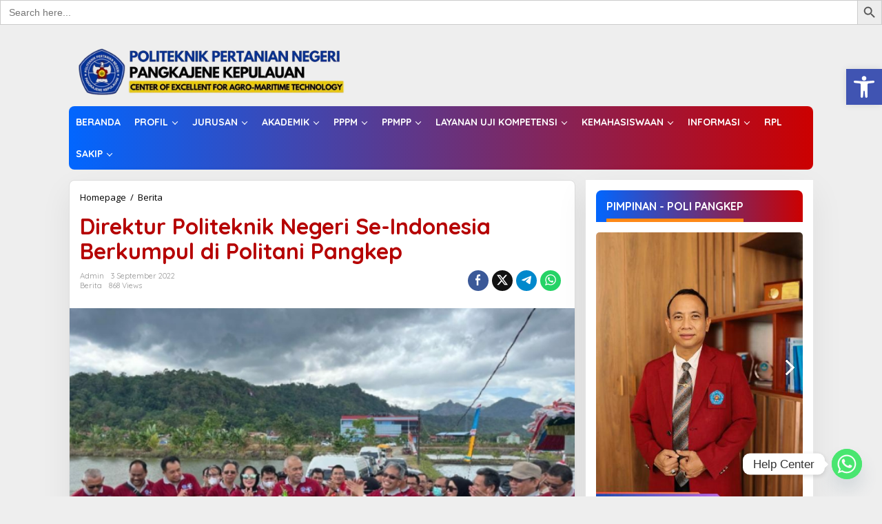

--- FILE ---
content_type: text/html; charset=UTF-8
request_url: https://polipangkep.ac.id/2022/09/03/direktur-politeknik-negeri-se-indonesia-berkumpul-di-politani-pangkep/?page28332434234=24
body_size: 32240
content:
<!DOCTYPE html>
<html lang="en-US" prefix="og: http://ogp.me/ns# article: http://ogp.me/ns/article#">
<head itemscope="itemscope" itemtype="https://schema.org/WebSite">
<meta charset="UTF-8">
<meta name="viewport" content="width=device-width, initial-scale=1">
<link rel="profile" href="https://gmpg.org/xfn/11">

<title>Direktur Politeknik Negeri Se&#x2d;Indonesia Berkumpul di Politani Pangkep &#x2d; Politani Pangkep</title>
<!-- Start meta data-->
<meta property="og:title" name="og:title" content="Direktur Politeknik Negeri Se-Indonesia Berkumpul di Politani Pangkep" />
<meta property="og:type" name="og:type" content="article" />
<meta property="og:url" name="og:url" content="https://polipangkep.ac.id/2022/09/03/direktur-politeknik-negeri-se-indonesia-berkumpul-di-politani-pangkep/?page28332434234=24" />
<meta property="og:description" name="og:description" content="POLIPANGKEP.AC.ID - PANGKEP, Forum Direktur Politeknik Negeri se-Indonesia (FDPNI) berkumpul di Wisata &lt;a class=&quot;read-more&quot; href=&quot;https://polipangkep.ac.id/2022/09/03/direktur-politeknik-negeri-se-indonesia-berkumpul-di-politani-pangkep/&quot; title=&quot;Direktur Politeknik Negeri Se-Indonesia Berkumpul di Politani Pangkep&quot; itemprop=&quot;url&quot;&gt;&lt;/a&gt;" />
<meta property="og:locale" name="og:locale" content="en_US" />
<meta property="og:site_name" name="og:site_name" content="Politani Pangkep" />
<meta property="fb:app_id" name="fb:app_id" content="1703072823350490" />
<meta property="og:image" name="og:image" content="https://polipangkep.ac.id/wp-content/uploads/2022/09/direktur-politeknik-negeri-seindonesia-berkumpul-di-politani-pangkep.jpg" />
<meta property="og:image:width" name="og:image:width" content="620" />
<meta property="og:image:height" name="og:image:height" content="413" />
<meta property="article:tag" name="article:tag" content="headline" />
<meta property="article:published_time" name="article:published_time" content="2022-09-03T01:25:00+00:00" />
<meta property="article:modified_time" name="article:modified_time" content="2022-09-09T01:48:00+00:00" />
<meta property="article:author:last_name" name="article:author:last_name" content="PTIK" />
<meta property="article:author:username" name="article:author:username" content="admin" />
<meta name="twitter:title" content="Direktur Politeknik Negeri Se-Indonesia Berkumpul di Politani Pangkep" />
<meta name="twitter:card" content="summary" />
<meta name="twitter:image" content="https://polipangkep.ac.id/wp-content/uploads/2022/09/direktur-politeknik-negeri-seindonesia-berkumpul-di-politani-pangkep.jpg" />
<meta name="twitter:url" content="https://polipangkep.ac.id/2022/09/03/direktur-politeknik-negeri-se-indonesia-berkumpul-di-politani-pangkep/?page28332434234=24" />
<meta name="twitter:description" content="POLIPANGKEP.AC.ID - PANGKEP, Forum Direktur Politeknik Negeri se-Indonesia (FDPNI) berkumpul di Wisata &lt;a class=&quot;read-more&quot; href=&quot;https://polipangkep.ac.id/2022/09/03/direktur-politeknik-negeri-se-indonesia-berkumpul-di-politani-pangkep/&quot; title=&quot;Direktur Politeknik Negeri Se-Indonesia Berkumpul di Politani Pangkep&quot; itemprop=&quot;url&quot;&gt;&lt;/a&gt;" />
<meta name="twitter:image:width" content="620" />
<meta name="twitter:image:height" content="413" />
<!-- End meta data-->

<!-- The SEO Framework by Sybre Waaijer -->
<meta name="robots" content="max-snippet:-1,max-image-preview:standard,max-video-preview:-1" />
<link rel="canonical" href="https://polipangkep.ac.id/2022/09/03/direktur-politeknik-negeri-se-indonesia-berkumpul-di-politani-pangkep/" />
<meta name="description" content="POLIPANGKEP.AC.ID &ndash; PANGKEP, Forum Direktur Politeknik Negeri se&#x2d;Indonesia (FDPNI) berkumpul di Wisata Bahari (Wisbar) Politani Pangkep pada Sabtu (3/9/2022)." />
<meta property="og:type" content="article" />
<meta property="og:locale" content="en_US" />
<meta property="og:site_name" content="Politani Pangkep" />
<meta property="og:title" content="Direktur Politeknik Negeri Se&#x2d;Indonesia Berkumpul di Politani Pangkep &#x2d; Politani Pangkep" />
<meta property="og:description" content="POLIPANGKEP.AC.ID &ndash; PANGKEP, Forum Direktur Politeknik Negeri se&#x2d;Indonesia (FDPNI) berkumpul di Wisata Bahari (Wisbar) Politani Pangkep pada Sabtu (3/9/2022). Kunjungan FDPNI di Politani Pangkep&#8230;" />
<meta property="og:url" content="https://polipangkep.ac.id/2022/09/03/direktur-politeknik-negeri-se-indonesia-berkumpul-di-politani-pangkep/" />
<meta property="og:image" content="https://polipangkep.ac.id/wp-content/uploads/2022/09/direktur-politeknik-negeri-seindonesia-berkumpul-di-politani-pangkep.jpg" />
<meta property="og:image:width" content="620" />
<meta property="og:image:height" content="413" />
<meta property="article:published_time" content="2022-09-03T01:25:00+00:00" />
<meta property="article:modified_time" content="2022-09-09T01:48:00+00:00" />
<meta name="twitter:card" content="summary_large_image" />
<meta name="twitter:title" content="Direktur Politeknik Negeri Se&#x2d;Indonesia Berkumpul di Politani Pangkep &#x2d; Politani Pangkep" />
<meta name="twitter:description" content="POLIPANGKEP.AC.ID &ndash; PANGKEP, Forum Direktur Politeknik Negeri se&#x2d;Indonesia (FDPNI) berkumpul di Wisata Bahari (Wisbar) Politani Pangkep pada Sabtu (3/9/2022). Kunjungan FDPNI di Politani Pangkep&#8230;" />
<meta name="twitter:image" content="https://polipangkep.ac.id/wp-content/uploads/2022/09/direktur-politeknik-negeri-seindonesia-berkumpul-di-politani-pangkep.jpg" />
<script type="application/ld+json">{"@context":"https://schema.org","@graph":[{"@type":"WebSite","@id":"https://polipangkep.ac.id/#/schema/WebSite","url":"https://polipangkep.ac.id/","name":"Politani Pangkep","description":"Inovatif, Unggul, Berbudaya, Berkelas Dunia di Tahun 2030","inLanguage":"en-US","potentialAction":{"@type":"SearchAction","target":{"@type":"EntryPoint","urlTemplate":"https://polipangkep.ac.id/search/{search_term_string}/"},"query-input":"required name=search_term_string"},"publisher":{"@type":"Organization","@id":"https://polipangkep.ac.id/#/schema/Organization","name":"Politani Pangkep","url":"https://polipangkep.ac.id/","logo":{"@type":"ImageObject","url":"https://polipangkep.ac.id/wp-content/uploads/2022/08/cropped-logo-politani-pangkep.jpg","contentUrl":"https://polipangkep.ac.id/wp-content/uploads/2022/08/cropped-logo-politani-pangkep.jpg","width":512,"height":512,"contentSize":"61852"}}},{"@type":"WebPage","@id":"https://polipangkep.ac.id/2022/09/03/direktur-politeknik-negeri-se-indonesia-berkumpul-di-politani-pangkep/","url":"https://polipangkep.ac.id/2022/09/03/direktur-politeknik-negeri-se-indonesia-berkumpul-di-politani-pangkep/","name":"Direktur Politeknik Negeri Se&#x2d;Indonesia Berkumpul di Politani Pangkep &#x2d; Politani Pangkep","description":"POLIPANGKEP.AC.ID &ndash; PANGKEP, Forum Direktur Politeknik Negeri se&#x2d;Indonesia (FDPNI) berkumpul di Wisata Bahari (Wisbar) Politani Pangkep pada Sabtu (3/9/2022).","inLanguage":"en-US","isPartOf":{"@id":"https://polipangkep.ac.id/#/schema/WebSite"},"breadcrumb":{"@type":"BreadcrumbList","@id":"https://polipangkep.ac.id/#/schema/BreadcrumbList","itemListElement":[{"@type":"ListItem","position":1,"item":"https://polipangkep.ac.id/","name":"Politani Pangkep"},{"@type":"ListItem","position":2,"item":"https://polipangkep.ac.id/category/berita/","name":"Category: Berita"},{"@type":"ListItem","position":3,"name":"Direktur Politeknik Negeri Se&#x2d;Indonesia Berkumpul di Politani Pangkep"}]},"potentialAction":{"@type":"ReadAction","target":"https://polipangkep.ac.id/2022/09/03/direktur-politeknik-negeri-se-indonesia-berkumpul-di-politani-pangkep/"},"datePublished":"2022-09-03T01:25:00+00:00","dateModified":"2022-09-09T01:48:00+00:00","author":{"@type":"Person","@id":"https://polipangkep.ac.id/#/schema/Person/c67c7d2efd8f83d941c715fd923f72f7","name":"admin"}}]}</script>
<!-- / The SEO Framework by Sybre Waaijer | 4.68ms meta | 0.34ms boot -->

<link rel='dns-prefetch' href='//fonts.googleapis.com' />
<link rel="alternate" type="application/rss+xml" title="Politani Pangkep &raquo; Feed" href="https://polipangkep.ac.id/feed/" />
<link rel="alternate" type="application/rss+xml" title="Politani Pangkep &raquo; Comments Feed" href="https://polipangkep.ac.id/comments/feed/" />
<link rel="alternate" title="oEmbed (JSON)" type="application/json+oembed" href="https://polipangkep.ac.id/wp-json/oembed/1.0/embed?url=https%3A%2F%2Fpolipangkep.ac.id%2F2022%2F09%2F03%2Fdirektur-politeknik-negeri-se-indonesia-berkumpul-di-politani-pangkep%2F" />
<link rel="alternate" title="oEmbed (XML)" type="text/xml+oembed" href="https://polipangkep.ac.id/wp-json/oembed/1.0/embed?url=https%3A%2F%2Fpolipangkep.ac.id%2F2022%2F09%2F03%2Fdirektur-politeknik-negeri-se-indonesia-berkumpul-di-politani-pangkep%2F&#038;format=xml" />
<style id='wp-img-auto-sizes-contain-inline-css' type='text/css'>
img:is([sizes=auto i],[sizes^="auto," i]){contain-intrinsic-size:3000px 1500px}
/*# sourceURL=wp-img-auto-sizes-contain-inline-css */
</style>
<style id='wp-emoji-styles-inline-css' type='text/css'>

	img.wp-smiley, img.emoji {
		display: inline !important;
		border: none !important;
		box-shadow: none !important;
		height: 1em !important;
		width: 1em !important;
		margin: 0 0.07em !important;
		vertical-align: -0.1em !important;
		background: none !important;
		padding: 0 !important;
	}
/*# sourceURL=wp-emoji-styles-inline-css */
</style>
<style id='wp-block-library-inline-css' type='text/css'>
:root{--wp-block-synced-color:#7a00df;--wp-block-synced-color--rgb:122,0,223;--wp-bound-block-color:var(--wp-block-synced-color);--wp-editor-canvas-background:#ddd;--wp-admin-theme-color:#007cba;--wp-admin-theme-color--rgb:0,124,186;--wp-admin-theme-color-darker-10:#006ba1;--wp-admin-theme-color-darker-10--rgb:0,107,160.5;--wp-admin-theme-color-darker-20:#005a87;--wp-admin-theme-color-darker-20--rgb:0,90,135;--wp-admin-border-width-focus:2px}@media (min-resolution:192dpi){:root{--wp-admin-border-width-focus:1.5px}}.wp-element-button{cursor:pointer}:root .has-very-light-gray-background-color{background-color:#eee}:root .has-very-dark-gray-background-color{background-color:#313131}:root .has-very-light-gray-color{color:#eee}:root .has-very-dark-gray-color{color:#313131}:root .has-vivid-green-cyan-to-vivid-cyan-blue-gradient-background{background:linear-gradient(135deg,#00d084,#0693e3)}:root .has-purple-crush-gradient-background{background:linear-gradient(135deg,#34e2e4,#4721fb 50%,#ab1dfe)}:root .has-hazy-dawn-gradient-background{background:linear-gradient(135deg,#faaca8,#dad0ec)}:root .has-subdued-olive-gradient-background{background:linear-gradient(135deg,#fafae1,#67a671)}:root .has-atomic-cream-gradient-background{background:linear-gradient(135deg,#fdd79a,#004a59)}:root .has-nightshade-gradient-background{background:linear-gradient(135deg,#330968,#31cdcf)}:root .has-midnight-gradient-background{background:linear-gradient(135deg,#020381,#2874fc)}:root{--wp--preset--font-size--normal:16px;--wp--preset--font-size--huge:42px}.has-regular-font-size{font-size:1em}.has-larger-font-size{font-size:2.625em}.has-normal-font-size{font-size:var(--wp--preset--font-size--normal)}.has-huge-font-size{font-size:var(--wp--preset--font-size--huge)}.has-text-align-center{text-align:center}.has-text-align-left{text-align:left}.has-text-align-right{text-align:right}.has-fit-text{white-space:nowrap!important}#end-resizable-editor-section{display:none}.aligncenter{clear:both}.items-justified-left{justify-content:flex-start}.items-justified-center{justify-content:center}.items-justified-right{justify-content:flex-end}.items-justified-space-between{justify-content:space-between}.screen-reader-text{border:0;clip-path:inset(50%);height:1px;margin:-1px;overflow:hidden;padding:0;position:absolute;width:1px;word-wrap:normal!important}.screen-reader-text:focus{background-color:#ddd;clip-path:none;color:#444;display:block;font-size:1em;height:auto;left:5px;line-height:normal;padding:15px 23px 14px;text-decoration:none;top:5px;width:auto;z-index:100000}html :where(.has-border-color){border-style:solid}html :where([style*=border-top-color]){border-top-style:solid}html :where([style*=border-right-color]){border-right-style:solid}html :where([style*=border-bottom-color]){border-bottom-style:solid}html :where([style*=border-left-color]){border-left-style:solid}html :where([style*=border-width]){border-style:solid}html :where([style*=border-top-width]){border-top-style:solid}html :where([style*=border-right-width]){border-right-style:solid}html :where([style*=border-bottom-width]){border-bottom-style:solid}html :where([style*=border-left-width]){border-left-style:solid}html :where(img[class*=wp-image-]){height:auto;max-width:100%}:where(figure){margin:0 0 1em}html :where(.is-position-sticky){--wp-admin--admin-bar--position-offset:var(--wp-admin--admin-bar--height,0px)}@media screen and (max-width:600px){html :where(.is-position-sticky){--wp-admin--admin-bar--position-offset:0px}}

/*# sourceURL=wp-block-library-inline-css */
</style><style id='wp-block-paragraph-inline-css' type='text/css'>
.is-small-text{font-size:.875em}.is-regular-text{font-size:1em}.is-large-text{font-size:2.25em}.is-larger-text{font-size:3em}.has-drop-cap:not(:focus):first-letter{float:left;font-size:8.4em;font-style:normal;font-weight:100;line-height:.68;margin:.05em .1em 0 0;text-transform:uppercase}body.rtl .has-drop-cap:not(:focus):first-letter{float:none;margin-left:.1em}p.has-drop-cap.has-background{overflow:hidden}:root :where(p.has-background){padding:1.25em 2.375em}:where(p.has-text-color:not(.has-link-color)) a{color:inherit}p.has-text-align-left[style*="writing-mode:vertical-lr"],p.has-text-align-right[style*="writing-mode:vertical-rl"]{rotate:180deg}
/*# sourceURL=https://polipangkep.ac.id/wp-includes/blocks/paragraph/style.min.css */
</style>
<style id='global-styles-inline-css' type='text/css'>
:root{--wp--preset--aspect-ratio--square: 1;--wp--preset--aspect-ratio--4-3: 4/3;--wp--preset--aspect-ratio--3-4: 3/4;--wp--preset--aspect-ratio--3-2: 3/2;--wp--preset--aspect-ratio--2-3: 2/3;--wp--preset--aspect-ratio--16-9: 16/9;--wp--preset--aspect-ratio--9-16: 9/16;--wp--preset--color--black: #000000;--wp--preset--color--cyan-bluish-gray: #abb8c3;--wp--preset--color--white: #ffffff;--wp--preset--color--pale-pink: #f78da7;--wp--preset--color--vivid-red: #cf2e2e;--wp--preset--color--luminous-vivid-orange: #ff6900;--wp--preset--color--luminous-vivid-amber: #fcb900;--wp--preset--color--light-green-cyan: #7bdcb5;--wp--preset--color--vivid-green-cyan: #00d084;--wp--preset--color--pale-cyan-blue: #8ed1fc;--wp--preset--color--vivid-cyan-blue: #0693e3;--wp--preset--color--vivid-purple: #9b51e0;--wp--preset--gradient--vivid-cyan-blue-to-vivid-purple: linear-gradient(135deg,rgb(6,147,227) 0%,rgb(155,81,224) 100%);--wp--preset--gradient--light-green-cyan-to-vivid-green-cyan: linear-gradient(135deg,rgb(122,220,180) 0%,rgb(0,208,130) 100%);--wp--preset--gradient--luminous-vivid-amber-to-luminous-vivid-orange: linear-gradient(135deg,rgb(252,185,0) 0%,rgb(255,105,0) 100%);--wp--preset--gradient--luminous-vivid-orange-to-vivid-red: linear-gradient(135deg,rgb(255,105,0) 0%,rgb(207,46,46) 100%);--wp--preset--gradient--very-light-gray-to-cyan-bluish-gray: linear-gradient(135deg,rgb(238,238,238) 0%,rgb(169,184,195) 100%);--wp--preset--gradient--cool-to-warm-spectrum: linear-gradient(135deg,rgb(74,234,220) 0%,rgb(151,120,209) 20%,rgb(207,42,186) 40%,rgb(238,44,130) 60%,rgb(251,105,98) 80%,rgb(254,248,76) 100%);--wp--preset--gradient--blush-light-purple: linear-gradient(135deg,rgb(255,206,236) 0%,rgb(152,150,240) 100%);--wp--preset--gradient--blush-bordeaux: linear-gradient(135deg,rgb(254,205,165) 0%,rgb(254,45,45) 50%,rgb(107,0,62) 100%);--wp--preset--gradient--luminous-dusk: linear-gradient(135deg,rgb(255,203,112) 0%,rgb(199,81,192) 50%,rgb(65,88,208) 100%);--wp--preset--gradient--pale-ocean: linear-gradient(135deg,rgb(255,245,203) 0%,rgb(182,227,212) 50%,rgb(51,167,181) 100%);--wp--preset--gradient--electric-grass: linear-gradient(135deg,rgb(202,248,128) 0%,rgb(113,206,126) 100%);--wp--preset--gradient--midnight: linear-gradient(135deg,rgb(2,3,129) 0%,rgb(40,116,252) 100%);--wp--preset--font-size--small: 13px;--wp--preset--font-size--medium: 20px;--wp--preset--font-size--large: 36px;--wp--preset--font-size--x-large: 42px;--wp--preset--spacing--20: 0.44rem;--wp--preset--spacing--30: 0.67rem;--wp--preset--spacing--40: 1rem;--wp--preset--spacing--50: 1.5rem;--wp--preset--spacing--60: 2.25rem;--wp--preset--spacing--70: 3.38rem;--wp--preset--spacing--80: 5.06rem;--wp--preset--shadow--natural: 6px 6px 9px rgba(0, 0, 0, 0.2);--wp--preset--shadow--deep: 12px 12px 50px rgba(0, 0, 0, 0.4);--wp--preset--shadow--sharp: 6px 6px 0px rgba(0, 0, 0, 0.2);--wp--preset--shadow--outlined: 6px 6px 0px -3px rgb(255, 255, 255), 6px 6px rgb(0, 0, 0);--wp--preset--shadow--crisp: 6px 6px 0px rgb(0, 0, 0);}:where(.is-layout-flex){gap: 0.5em;}:where(.is-layout-grid){gap: 0.5em;}body .is-layout-flex{display: flex;}.is-layout-flex{flex-wrap: wrap;align-items: center;}.is-layout-flex > :is(*, div){margin: 0;}body .is-layout-grid{display: grid;}.is-layout-grid > :is(*, div){margin: 0;}:where(.wp-block-columns.is-layout-flex){gap: 2em;}:where(.wp-block-columns.is-layout-grid){gap: 2em;}:where(.wp-block-post-template.is-layout-flex){gap: 1.25em;}:where(.wp-block-post-template.is-layout-grid){gap: 1.25em;}.has-black-color{color: var(--wp--preset--color--black) !important;}.has-cyan-bluish-gray-color{color: var(--wp--preset--color--cyan-bluish-gray) !important;}.has-white-color{color: var(--wp--preset--color--white) !important;}.has-pale-pink-color{color: var(--wp--preset--color--pale-pink) !important;}.has-vivid-red-color{color: var(--wp--preset--color--vivid-red) !important;}.has-luminous-vivid-orange-color{color: var(--wp--preset--color--luminous-vivid-orange) !important;}.has-luminous-vivid-amber-color{color: var(--wp--preset--color--luminous-vivid-amber) !important;}.has-light-green-cyan-color{color: var(--wp--preset--color--light-green-cyan) !important;}.has-vivid-green-cyan-color{color: var(--wp--preset--color--vivid-green-cyan) !important;}.has-pale-cyan-blue-color{color: var(--wp--preset--color--pale-cyan-blue) !important;}.has-vivid-cyan-blue-color{color: var(--wp--preset--color--vivid-cyan-blue) !important;}.has-vivid-purple-color{color: var(--wp--preset--color--vivid-purple) !important;}.has-black-background-color{background-color: var(--wp--preset--color--black) !important;}.has-cyan-bluish-gray-background-color{background-color: var(--wp--preset--color--cyan-bluish-gray) !important;}.has-white-background-color{background-color: var(--wp--preset--color--white) !important;}.has-pale-pink-background-color{background-color: var(--wp--preset--color--pale-pink) !important;}.has-vivid-red-background-color{background-color: var(--wp--preset--color--vivid-red) !important;}.has-luminous-vivid-orange-background-color{background-color: var(--wp--preset--color--luminous-vivid-orange) !important;}.has-luminous-vivid-amber-background-color{background-color: var(--wp--preset--color--luminous-vivid-amber) !important;}.has-light-green-cyan-background-color{background-color: var(--wp--preset--color--light-green-cyan) !important;}.has-vivid-green-cyan-background-color{background-color: var(--wp--preset--color--vivid-green-cyan) !important;}.has-pale-cyan-blue-background-color{background-color: var(--wp--preset--color--pale-cyan-blue) !important;}.has-vivid-cyan-blue-background-color{background-color: var(--wp--preset--color--vivid-cyan-blue) !important;}.has-vivid-purple-background-color{background-color: var(--wp--preset--color--vivid-purple) !important;}.has-black-border-color{border-color: var(--wp--preset--color--black) !important;}.has-cyan-bluish-gray-border-color{border-color: var(--wp--preset--color--cyan-bluish-gray) !important;}.has-white-border-color{border-color: var(--wp--preset--color--white) !important;}.has-pale-pink-border-color{border-color: var(--wp--preset--color--pale-pink) !important;}.has-vivid-red-border-color{border-color: var(--wp--preset--color--vivid-red) !important;}.has-luminous-vivid-orange-border-color{border-color: var(--wp--preset--color--luminous-vivid-orange) !important;}.has-luminous-vivid-amber-border-color{border-color: var(--wp--preset--color--luminous-vivid-amber) !important;}.has-light-green-cyan-border-color{border-color: var(--wp--preset--color--light-green-cyan) !important;}.has-vivid-green-cyan-border-color{border-color: var(--wp--preset--color--vivid-green-cyan) !important;}.has-pale-cyan-blue-border-color{border-color: var(--wp--preset--color--pale-cyan-blue) !important;}.has-vivid-cyan-blue-border-color{border-color: var(--wp--preset--color--vivid-cyan-blue) !important;}.has-vivid-purple-border-color{border-color: var(--wp--preset--color--vivid-purple) !important;}.has-vivid-cyan-blue-to-vivid-purple-gradient-background{background: var(--wp--preset--gradient--vivid-cyan-blue-to-vivid-purple) !important;}.has-light-green-cyan-to-vivid-green-cyan-gradient-background{background: var(--wp--preset--gradient--light-green-cyan-to-vivid-green-cyan) !important;}.has-luminous-vivid-amber-to-luminous-vivid-orange-gradient-background{background: var(--wp--preset--gradient--luminous-vivid-amber-to-luminous-vivid-orange) !important;}.has-luminous-vivid-orange-to-vivid-red-gradient-background{background: var(--wp--preset--gradient--luminous-vivid-orange-to-vivid-red) !important;}.has-very-light-gray-to-cyan-bluish-gray-gradient-background{background: var(--wp--preset--gradient--very-light-gray-to-cyan-bluish-gray) !important;}.has-cool-to-warm-spectrum-gradient-background{background: var(--wp--preset--gradient--cool-to-warm-spectrum) !important;}.has-blush-light-purple-gradient-background{background: var(--wp--preset--gradient--blush-light-purple) !important;}.has-blush-bordeaux-gradient-background{background: var(--wp--preset--gradient--blush-bordeaux) !important;}.has-luminous-dusk-gradient-background{background: var(--wp--preset--gradient--luminous-dusk) !important;}.has-pale-ocean-gradient-background{background: var(--wp--preset--gradient--pale-ocean) !important;}.has-electric-grass-gradient-background{background: var(--wp--preset--gradient--electric-grass) !important;}.has-midnight-gradient-background{background: var(--wp--preset--gradient--midnight) !important;}.has-small-font-size{font-size: var(--wp--preset--font-size--small) !important;}.has-medium-font-size{font-size: var(--wp--preset--font-size--medium) !important;}.has-large-font-size{font-size: var(--wp--preset--font-size--large) !important;}.has-x-large-font-size{font-size: var(--wp--preset--font-size--x-large) !important;}
/*# sourceURL=global-styles-inline-css */
</style>

<style id='classic-theme-styles-inline-css' type='text/css'>
/*! This file is auto-generated */
.wp-block-button__link{color:#fff;background-color:#32373c;border-radius:9999px;box-shadow:none;text-decoration:none;padding:calc(.667em + 2px) calc(1.333em + 2px);font-size:1.125em}.wp-block-file__button{background:#32373c;color:#fff;text-decoration:none}
/*# sourceURL=/wp-includes/css/classic-themes.min.css */
</style>
<link rel='stylesheet' id='newkarma-core-css' href='https://polipangkep.ac.id/wp-content/plugins/newkarma-core/css/newkarma-core.css?ver=6.9' type='text/css' media='all' />
<link rel='stylesheet' id='ivory-search-styles-css' href='https://polipangkep.ac.id/wp-content/plugins/add-search-to-menu/public/css/ivory-search.min.css?ver=5.5.12' type='text/css' media='all' />
<link rel='stylesheet' id='pojo-a11y-css' href='https://polipangkep.ac.id/wp-content/plugins/pojo-accessibility/modules/legacy/assets/css/style.min.css?ver=1.0.0' type='text/css' media='all' />
<link rel='stylesheet' id='newkarma-fonts-css' href='https://fonts.googleapis.com/css?family=Quicksand%3Aregular%2C700%2C300%7COpen+Sans%3Aregular%2Citalic%2C700%2C600%2C300%26subset%3Dlatin%2C&#038;ver=2.1.0' type='text/css' media='all' />
<link rel='stylesheet' id='newkarma-style-css' href='https://polipangkep.ac.id/wp-content/themes/newkarma/style.css?ver=2.1.0' type='text/css' media='all' />
<style id='newkarma-style-inline-css' type='text/css'>
body{color:#000000;font-family:"Open Sans","Helvetica", Arial;font-weight:500;font-size:14px;}h1.entry-title{color:#b50000;}kbd,a.button,button,.button,button.button,input[type="button"],input[type="reset"],input[type="submit"],.tagcloud a,.tagcloud ul,.prevnextpost-links a .prevnextpost,.page-links .page-link-number,ul.page-numbers li span.page-numbers,.sidr,#navigationamp,.gmr_widget_content ul.gmr-tabs,.index-page-numbers,.cat-links-bg{background-color:#b50000;}blockquote,a.button,button,.button,button.button,input[type="button"],input[type="reset"],input[type="submit"],.gmr-theme div.sharedaddy h3.sd-title:before,.gmr_widget_content ul.gmr-tabs li a,.bypostauthor > .comment-body{border-color:#b50000;}.gmr-meta-topic a,.newkarma-rp-widget .rp-number,.gmr-owl-carousel .gmr-slide-topic a,.tab-comment-number{color:#fe8917;}.page-title span,h3.comment-reply-title,.widget-title span,.gmr_widget_content ul.gmr-tabs li a.js-tabs__title-active{border-color:#fe8917;}.gmr-menuwrap #primary-menu > li > a:hover,.gmr-menuwrap #primary-menu > li.page_item_has_children:hover > a,.gmr-menuwrap #primary-menu > li.menu-item-has-children:hover > a,.gmr-mainmenu #primary-menu > li:hover > a,.gmr-mainmenu #primary-menu > .current-menu-item > a,.gmr-mainmenu #primary-menu > .current-menu-ancestor > a,.gmr-mainmenu #primary-menu > .current_page_item > a,.gmr-mainmenu #primary-menu > .current_page_ancestor > a{box-shadow:inset 0px -5px 0px 0px#fe8917;}.tab-content .newkarma-rp-widget .rp-number,.owl-theme .owl-controls .owl-page.active span{background-color:#fe8917;}a{color:#000000;}a:hover,a:focus,a:active{color:#c60000;}.site-title a{color:#ff0000;}.site-description{color:#999999;}.gmr-menuwrap,.gmr-sticky .top-header.sticky-menu,.gmr-mainmenu #primary-menu .sub-menu,.gmr-mainmenu #primary-menu .children{background-color:#ff0000;}#gmr-responsive-menu,.gmr-mainmenu #primary-menu > li > a,.gmr-mainmenu #primary-menu .sub-menu a,.gmr-mainmenu #primary-menu .children a,.sidr ul li ul li a,.sidr ul li a,#navigationamp ul li ul li a,#navigationamp ul li a{color:#ffffff;}.gmr-mainmenu #primary-menu > li.menu-border > a span,.gmr-mainmenu #primary-menu > li.page_item_has_children > a:after,.gmr-mainmenu #primary-menu > li.menu-item-has-children > a:after,.gmr-mainmenu #primary-menu .sub-menu > li.page_item_has_children > a:after,.gmr-mainmenu #primary-menu .sub-menu > li.menu-item-has-children > a:after,.gmr-mainmenu #primary-menu .children > li.page_item_has_children > a:after,.gmr-mainmenu #primary-menu .children > li.menu-item-has-children > a:after{border-color:#ffffff;}#gmr-responsive-menu:hover,.gmr-mainmenu #primary-menu > li:hover > a,.gmr-mainmenu #primary-menu .current-menu-item > a,.gmr-mainmenu #primary-menu .current-menu-ancestor > a,.gmr-mainmenu #primary-menu .current_page_item > a,.gmr-mainmenu #primary-menu .current_page_ancestor > a,.sidr ul li ul li a:hover,.sidr ul li a:hover{color:#ffffff;}.gmr-mainmenu #primary-menu > li.menu-border:hover > a span,.gmr-mainmenu #primary-menu > li.menu-border.current-menu-item > a span,.gmr-mainmenu #primary-menu > li.menu-border.current-menu-ancestor > a span,.gmr-mainmenu #primary-menu > li.menu-border.current_page_item > a span,.gmr-mainmenu #primary-menu > li.menu-border.current_page_ancestor > a span,.gmr-mainmenu #primary-menu > li.page_item_has_children:hover > a:after,.gmr-mainmenu #primary-menu > li.menu-item-has-children:hover > a:after{border-color:#ffffff;}.gmr-mainmenu #primary-menu > li:hover > a,.gmr-mainmenu #primary-menu .current-menu-item > a,.gmr-mainmenu #primary-menu .current-menu-ancestor > a,.gmr-mainmenu #primary-menu .current_page_item > a,.gmr-mainmenu #primary-menu .current_page_ancestor > a{background-color:#ff0000;}.gmr-secondmenuwrap,.gmr-secondmenu #primary-menu .sub-menu,.gmr-secondmenu #primary-menu .children{background-color:#ffffff;}.gmr-secondmenu #primary-menu > li > a,.gmr-secondmenu #primary-menu .sub-menu a,.gmr-secondmenu #primary-menu .children a{color:#444444;}.gmr-secondmenu #primary-menu > li.page_item_has_children > a:after,.gmr-secondmenu #primary-menu > li.menu-item-has-children > a:after,.gmr-secondmenu #primary-menu .sub-menu > li.page_item_has_children > a:after,.gmr-secondmenu #primary-menu .sub-menu > li.menu-item-has-children > a:after,.gmr-secondmenu #primary-menu .children > li.page_item_has_children > a:after,.gmr-secondmenu #primary-menu .children > li.menu-item-has-children > a:after{border-color:#444444;}.gmr-topnavwrap{background-color:#ffffff;}#gmr-topnavresponsive-menu svg,.gmr-topnavmenu #primary-menu > li > a,.gmr-top-date,.search-trigger .gmr-icon{color:#111111;}.gmr-topnavmenu #primary-menu > li.menu-border > a span,.gmr-topnavmenu #primary-menu > li.page_item_has_children > a:after,.gmr-topnavmenu #primary-menu > li.menu-item-has-children > a:after,.gmr-topnavmenu #primary-menu .sub-menu > li.page_item_has_children > a:after,.gmr-topnavmenu #primary-menu .sub-menu > li.menu-item-has-children > a:after,.gmr-topnavmenu #primary-menu .children > li.page_item_has_children > a:after,.gmr-topnavmenu #primary-menu .children > li.menu-item-has-children > a:after{border-color:#111111;}#gmr-topnavresponsive-menu:hover,.gmr-topnavmenu #primary-menu > li:hover > a,.gmr-topnavmenu #primary-menu .current-menu-item > a,.gmr-topnavmenu #primary-menu .current-menu-ancestor > a,.gmr-topnavmenu #primary-menu .current_page_item > a,.gmr-topnavmenu #primary-menu .current_page_ancestor > a,.gmr-social-icon ul > li > a:hover{color:#ff0000;}.gmr-topnavmenu #primary-menu > li.menu-border:hover > a span,.gmr-topnavmenu #primary-menu > li.menu-border.current-menu-item > a span,.gmr-topnavmenu #primary-menu > li.menu-border.current-menu-ancestor > a span,.gmr-topnavmenu #primary-menu > li.menu-border.current_page_item > a span,.gmr-topnavmenu #primary-menu > li.menu-border.current_page_ancestor > a span,.gmr-topnavmenu #primary-menu > li.page_item_has_children:hover > a:after,.gmr-topnavmenu #primary-menu > li.menu-item-has-children:hover > a:after{border-color:#ff0000;}.site-main-single{background-color:#ffffff;}.gmr-related-infinite .view-more-button:hover{color:#ffffff;}.site-main-archive{background-color:#ffffff;}ul.page-numbers li span.page-numbers{color:#ffffff;}.site-main-archive,a.read-more{color:#0a0a0a;}.site-main-archive h2.entry-title a,.site-main-archive .gmr-ajax-text{color:#000000;}.site-main-archive .gmr-archive:hover h2.entry-title a{color:#c60000;}.gmr-focus-news.gmr-focus-gallery h2.entry-title a,.item .gmr-slide-title a,.newkarma-rp-widget .gmr-rp-bigthumbnail .gmr-rp-bigthumb-content .title-bigthumb{color:#ffffff;}.gmr-focus-news.gmr-focus-gallery:hover h2.entry-title a,.item:hover .gmr-slide-title a,.newkarma-rp-widget .gmr-rp-bigthumbnail:hover .gmr-rp-bigthumb-content .title-bigthumb{color:#ffff00;}h1,h2,h3,h4,h5,h6,.heading-font,.menu,.rp-title,.rsswidget,.gmr-metacontent,.gmr-metacontent-single,.gmr-ajax-text,.view-more-button,ul.single-social-icon li.social-text,.page-links,.gmr-top-date,ul.page-numbers li{font-family:"Quicksand","Helvetica", Arial;}.entry-content-single{font-size:16px;}h1{font-size:30px;}h2{font-size:26px;}h3{font-size:24px;}h4{font-size:22px;}h5{font-size:20px;}h6{font-size:18px;}.site-footer{background-color:#ff0000;color:#ffffff;}ul.footer-social-icon li a{color:#ffffff;}ul.footer-social-icon li a,.footer-content{border-color:#ffffff;}ul.footer-social-icon li a:hover{color:#999;border-color:#999;}.site-footer a{color:#d7d7d7;}.site-footer a:hover{color:#999;}
/*# sourceURL=newkarma-style-inline-css */
</style>
<link rel='stylesheet' id='chaty-front-css-css' href='https://polipangkep.ac.id/wp-content/plugins/chaty/css/chaty-front.min.css?ver=3.4.91762739758' type='text/css' media='all' />
<link rel='stylesheet' id='tablepress-default-css' href='https://polipangkep.ac.id/wp-content/tablepress-combined.min.css?ver=50' type='text/css' media='all' />
<script type="fd701986befd3b1ba7009fab-text/javascript" src="https://polipangkep.ac.id/wp-includes/js/jquery/jquery.min.js?ver=3.7.1" id="jquery-core-js"></script>
<script type="fd701986befd3b1ba7009fab-text/javascript" src="https://polipangkep.ac.id/wp-includes/js/jquery/jquery-migrate.min.js?ver=3.4.1" id="jquery-migrate-js"></script>
<link rel="https://api.w.org/" href="https://polipangkep.ac.id/wp-json/" /><link rel="alternate" title="JSON" type="application/json" href="https://polipangkep.ac.id/wp-json/wp/v2/posts/613" /><link rel="EditURI" type="application/rsd+xml" title="RSD" href="https://polipangkep.ac.id/xmlrpc.php?rsd" />
<style type="text/css">
#pojo-a11y-toolbar .pojo-a11y-toolbar-toggle a{ background-color: #4054b2;	color: #ffffff;}
#pojo-a11y-toolbar .pojo-a11y-toolbar-overlay, #pojo-a11y-toolbar .pojo-a11y-toolbar-overlay ul.pojo-a11y-toolbar-items.pojo-a11y-links{ border-color: #4054b2;}
body.pojo-a11y-focusable a:focus{ outline-style: solid !important;	outline-width: 1px !important;	outline-color: #bf0000 !important;}
#pojo-a11y-toolbar{ top: 100px !important;}
#pojo-a11y-toolbar .pojo-a11y-toolbar-overlay{ background-color: #ffffff;}
#pojo-a11y-toolbar .pojo-a11y-toolbar-overlay ul.pojo-a11y-toolbar-items li.pojo-a11y-toolbar-item a, #pojo-a11y-toolbar .pojo-a11y-toolbar-overlay p.pojo-a11y-toolbar-title{ color: #333333;}
#pojo-a11y-toolbar .pojo-a11y-toolbar-overlay ul.pojo-a11y-toolbar-items li.pojo-a11y-toolbar-item a.active{ background-color: #4054b2;	color: #ffffff;}
@media (max-width: 767px) { #pojo-a11y-toolbar { top: 50px !important; } }</style><link rel="icon" href="https://polipangkep.ac.id/wp-content/uploads/2022/08/cropped-logo-politani-pangkep-90x90.jpg" sizes="32x32" />
<link rel="icon" href="https://polipangkep.ac.id/wp-content/uploads/2022/08/cropped-logo-politani-pangkep.jpg" sizes="192x192" />
<link rel="apple-touch-icon" href="https://polipangkep.ac.id/wp-content/uploads/2022/08/cropped-logo-politani-pangkep.jpg" />
<meta name="msapplication-TileImage" content="https://polipangkep.ac.id/wp-content/uploads/2022/08/cropped-logo-politani-pangkep.jpg" />
		<style type="text/css" id="wp-custom-css">
			.nolicense{
	display:none;
}
.gmr-menuwrap,.gmr-modulehome,.gmr-element-carousel,.site-main-single{
	border-radius:8px;
	background-image:linear-gradient(to right, #0166ff, #CC0000);
	border:0;
}

.instagram-media {
    min-width: 0 !important;
    width: 100% !important;
}

.site-main-single{
	background-color:#fff;
	background-image:none;
}
.gmr_widget_content ul.gmr-tabs,.widget-title,.page-title{
	border-top-left-radius:8px;
	border-top-right-radius:8px;
	background-image:linear-gradient(to right, #0166ff, #CC0000)
}
.site-footer{
	border-radius:10px;
	margin-top:15px;
	margin-bottom:15px;
	background-image:linear-gradient(to right, #0166ff, #CC0000);
}
.site-main-single{
	border:1px solid #ddd;
}
h3.homemodule-title{
	margin-left:10px;
}
.home-module .widget,div[class='gmr-box-content main-headline']{
	background-image:linear-gradient(to right, #0166ff, #CC0000);
	padding-top:10px;
	border-top-left-radius:8px;
	border-top-right-radius:8px;
}
div[class='gmr-box-content main-headline']{
	padding:10px 0 0 0;
	border:0;
	margin-bottom:15px;
}
li[id^='menu-item'],.gmr-mainmenu #primary-menu .current-menu-item > a,.gmr-mainmenu #primary-menu > li > a, .gmr-mainmenu #primary-menu > li > a:hover, .gmr-mainmenu #primary-menu > li > a:focus{
	background-color:transparent;
	border:0;
	box-shadow: none;
}
.gmr-metacontent a{
	color:  #0166ff;
}
.newkarma-rp-widget li{
	background-color:#fff;
}
.prevnextpost{
	border-radius:15px;
}
.page-links .page-link-number {
	border-radius:50%;
}
.gmr-logo img{
	height:70px;
}
/* MOBILE CSS */
@media screen and (max-width: 600px){
	.site-footer{
		margin:10px;
		margin-bottom:15px;
	}
}
/* END MOBILE CSS */

/* SLIDER SIDEBAR */
.banner_csslider {
          -moz-perspective: 1300px;
          -ms-perspective: 1300px;
          -webkit-perspective: 1300px;
          perspective: 1300px;
          display: inline-block;
          text-align: left;
          position: relative;
          margin-bottom: 22px;
          width:100%;
        }
        .banner_csslider > input {
          display: none;
        }
        .banner_csslider > input:nth-of-type(10):checked ~ ul li:first-of-type {
          margin-left: -900%;
        }
        .banner_csslider > input:nth-of-type(9):checked ~ ul li:first-of-type {
          margin-left: -800%;
        }
        .banner_csslider > input:nth-of-type(8):checked ~ ul li:first-of-type {
          margin-left: -700%;
        }
        .banner_csslider > input:nth-of-type(7):checked ~ ul li:first-of-type {
          margin-left: -600%;
        }
        .banner_csslider > input:nth-of-type(6):checked ~ ul li:first-of-type {
          margin-left: -500%;
        }
        .banner_csslider > input:nth-of-type(5):checked ~ ul li:first-of-type {
          margin-left: -400%;
        }
        .banner_csslider > input:nth-of-type(4):checked ~ ul li:first-of-type {
          margin-left: -300%;
        }
        .banner_csslider > input:nth-of-type(3):checked ~ ul li:first-of-type {
          margin-left: -200%;
        }
        .banner_csslider > input:nth-of-type(2):checked ~ ul li:first-of-type {
          margin-left: -100%;
        }
        .banner_csslider > input:nth-of-type(1):checked ~ ul li:first-of-type {
          margin-left: 0%;
        }
        .banner_csslider > ul {
          position: relative;
          width: 100%;
          height: auto;
          z-index: 1;
          font-size: 0;
          line-height: 0;
          border: 0;
          margin: 0 auto;
          padding: 0;
          overflow: hidden;
          white-space: nowrap;
          -moz-box-sizing: border-box;
          -webkit-box-sizing: border-box;
          box-sizing: border-box;
          border-radius: 5px;
        }
        .banner_csslider > ul > li {
          position: relative;
          display: inline-block;
          width: 100%;
          height: auto;
          overflow: hidden;
          font-size: 15px;
          font-size: initial;
          line-height: normal;
          -moz-transition: all 0.5s cubic-bezier(0.4, 1.3, 1, 1);
          -o-transition: all 1s ease-out;
          -webkit-transition: all 1s cubic-bezier(0.4, 1.3, 1, 1);
          transition: all 1s cubic-bezier(0.4, 1.3, 1, 1);
          -moz-background-size: cover;
          -o-background-size: cover;
          -webkit-background-size: cover;
          background-size: cover;
          vertical-align: top;
          -moz-box-sizing: border-box;
          -webkit-box-sizing: border-box;
          box-sizing: border-box;
          white-space: normal;
        }
        .banner_csslider > ul > li.scrollable {
          overflow-y: scroll;
        }
        .banner_csslider > .navigation {
          position: absolute;
          bottom: -8px;
          left: 50%;
          z-index: 10;
          margin-bottom: -10px;
          font-size: 0;
          line-height: 0;
          text-align: center;
          -webkit-touch-callout: none;
          -webkit-user-select: none;
          -khtml-user-select: none;
          -moz-user-select: none;
          -ms-user-select: none;
          user-select: none;
        }
        .banner_csslider > .navigation > div {
          margin-left: -100%;
        }
        .banner_csslider > .navigation label {
          position: relative;
          display: inline-block;
          cursor: pointer;
          border-radius: 50%;
          margin: 0 4px;
          padding: 4px;
          background: #777;
        }
        .banner_csslider > .navigation label:hover:after {
          opacity: 1;
        }
        .banner_csslider > .navigation label:after {
          content: '';
          position: absolute;
          left: 50%;
          top: 50%;
          margin-left: -6px;
          margin-top: -6px;
          background: #ba0211;
          border-radius: 50%;
          padding: 6px;
          opacity: 0;
        }
        .banner_csslider > .arrows {
          -webkit-touch-callout: none;
          -webkit-user-select: none;
          -khtml-user-select: none;
          -moz-user-select: none;
          -ms-user-select: none;
          user-select: none;
        }
        .banner_csslider.inside .navigation {
          bottom: 10px;
          margin-bottom: 10px;
        }
        .banner_csslider.inside .navigation label {
          border: 1px solid #7e7e7e;
        }
        .banner_csslider > input:nth-of-type(1):checked ~ .navigation label:nth-of-type(1):after,
        .banner_csslider > input:nth-of-type(2):checked ~ .navigation label:nth-of-type(2):after,
        .banner_csslider > input:nth-of-type(3):checked ~ .navigation label:nth-of-type(3):after,
        .banner_csslider > input:nth-of-type(4):checked ~ .navigation label:nth-of-type(4):after,
        .banner_csslider > input:nth-of-type(5):checked ~ .navigation label:nth-of-type(5):after,
        .banner_csslider > input:nth-of-type(6):checked ~ .navigation label:nth-of-type(6):after,
        .banner_csslider > input:nth-of-type(7):checked ~ .navigation label:nth-of-type(7):after,
        .banner_csslider > input:nth-of-type(8):checked ~ .navigation label:nth-of-type(8):after,
        .banner_csslider > input:nth-of-type(9):checked ~ .navigation label:nth-of-type(9):after,
        .banner_csslider > input:nth-of-type(10):checked ~ .navigation label:nth-of-type(10):after,
        .banner_csslider > input:nth-of-type(11):checked ~ .navigation label:nth-of-type(11):after {
          opacity: 1;
        }
        .banner_csslider > .arrows {
          position: absolute;
          left: 0;
          top: 50%;
          width: 100%;
          height: 26px;
          padding: 0;
          z-index: 1;
          -moz-box-sizing: content-box;
          -webkit-box-sizing: content-box;
          box-sizing: content-box;
        }
        .banner_csslider > .arrows label {
          display: none;
          position: absolute;
          top: -50%;
          padding: 8px;
          box-shadow: inset 2px -2px 0 1px #FFFFFF;
          cursor: pointer;
          -moz-transition: .15s;
          -o-transition: .15s;
          -webkit-transition: .15s;
          transition: .15s;
          margin:0 15px;
        }
        .banner_csslider > .arrows label:hover {
          box-shadow: inset 3px -3px 0 2px #ba0211;
          margin: 0 15px;
        }
        .banner_csslider > .arrows label:before {
          content: '';
          position: absolute;
          top: -100%;
          left: -100%;
          height: 300%;
          width: 300%;
        }
        .banner_csslider.infinity > input:first-of-type:checked ~ .arrows label:last-of-type,
        .banner_csslider > input:nth-of-type(1):checked ~ .arrows label:nth-of-type(0),
        .banner_csslider > input:nth-of-type(2):checked ~ .arrows label:nth-of-type(1),
        .banner_csslider > input:nth-of-type(3):checked ~ .arrows label:nth-of-type(2),
        .banner_csslider > input:nth-of-type(4):checked ~ .arrows label:nth-of-type(3),
        .banner_csslider > input:nth-of-type(5):checked ~ .arrows label:nth-of-type(4),
        .banner_csslider > input:nth-of-type(6):checked ~ .arrows label:nth-of-type(5),
        .banner_csslider > input:nth-of-type(7):checked ~ .arrows label:nth-of-type(6),
        .banner_csslider > input:nth-of-type(8):checked ~ .arrows label:nth-of-type(7),
        .banner_csslider > input:nth-of-type(9):checked ~ .arrows label:nth-of-type(8),
        .banner_csslider > input:nth-of-type(10):checked ~ .arrows label:nth-of-type(9),
        .banner_csslider > input:nth-of-type(11):checked ~ .arrows label:nth-of-type(10) {
          display: block;
          left: 0;
          -moz-transform: rotate(45deg);
          -ms-transform: rotate(45deg);
          -o-transform: rotate(45deg);
          -webkit-transform: rotate(45deg);
          transform: rotate(45deg);
        }
        .banner_csslider.infinity > input:last-of-type:checked ~ .arrows label:first-of-type,
        .banner_csslider > input:nth-of-type(1):checked ~ .arrows label:nth-of-type(2),
        .banner_csslider > input:nth-of-type(2):checked ~ .arrows label:nth-of-type(3),
        .banner_csslider > input:nth-of-type(3):checked ~ .arrows label:nth-of-type(4),
        .banner_csslider > input:nth-of-type(4):checked ~ .arrows label:nth-of-type(5),
        .banner_csslider > input:nth-of-type(5):checked ~ .arrows label:nth-of-type(6),
        .banner_csslider > input:nth-of-type(6):checked ~ .arrows label:nth-of-type(7),
        .banner_csslider > input:nth-of-type(7):checked ~ .arrows label:nth-of-type(8),
        .banner_csslider > input:nth-of-type(8):checked ~ .arrows label:nth-of-type(9),
        .banner_csslider > input:nth-of-type(9):checked ~ .arrows label:nth-of-type(10),
        .banner_csslider > input:nth-of-type(10):checked ~ .arrows label:nth-of-type(11),
        .banner_csslider > input:nth-of-type(11):checked ~ .arrows label:nth-of-type(12) {
          display: block;
          right: 0;
          -moz-transform: rotate(225deg);
          -ms-transform: rotate(225deg);
          -o-transform: rotate(225deg);
          -webkit-transform: rotate(225deg);
          transform: rotate(225deg);
        }
/* END SLIDER SIDEBAR */		</style>
					<style type="text/css">
					.is-form-style-1.is-form-id-6021 .is-search-input:focus,
			.is-form-style-1.is-form-id-6021 .is-search-input:hover,
			.is-form-style-1.is-form-id-6021 .is-search-input,
			.is-form-style-2.is-form-id-6021 .is-search-input:focus,
			.is-form-style-2.is-form-id-6021 .is-search-input:hover,
			.is-form-style-2.is-form-id-6021 .is-search-input,
			.is-form-style-3.is-form-id-6021 .is-search-input:focus,
			.is-form-style-3.is-form-id-6021 .is-search-input:hover,
			.is-form-style-3.is-form-id-6021 .is-search-input,
			.is-form-id-6021 .is-search-input:focus,
			.is-form-id-6021 .is-search-input:hover,
			.is-form-id-6021 .is-search-input {
                                                                                                background-color: #ffffff !important;			}
                        			</style>
		<form  class="is-search-form is-form-style is-form-style-3 is-form-id-6021 " action="https://polipangkep.ac.id/" method="get" role="search" ><label for="is-search-input-6021"><span class="is-screen-reader-text">Search for:</span><input  type="search" id="is-search-input-6021" name="s" value="" class="is-search-input" placeholder="Search here..." autocomplete=off /></label><button type="submit" class="is-search-submit"><span class="is-screen-reader-text">Search Button</span><span class="is-search-icon"><svg focusable="false" aria-label="Search" xmlns="http://www.w3.org/2000/svg" viewBox="0 0 24 24" width="24px"><path d="M15.5 14h-.79l-.28-.27C15.41 12.59 16 11.11 16 9.5 16 5.91 13.09 3 9.5 3S3 5.91 3 9.5 5.91 16 9.5 16c1.61 0 3.09-.59 4.23-1.57l.27.28v.79l5 4.99L20.49 19l-4.99-5zm-6 0C7.01 14 5 11.99 5 9.5S7.01 5 9.5 5 14 7.01 14 9.5 11.99 14 9.5 14z"></path></svg></span></button><input type="hidden" name="id" value="6021" /></form><style id='newkarma-widget-inline-inline-css' type='text/css'>
#newkarma-rp-7 h3.widget-title{color:#ffffff;}#newkarma-rp-7 h3.widget-title a{color:#ffffff;}
#newkarma-rp-6 h3.widget-title{color:#ffffff;}#newkarma-rp-6 h3.widget-title a{color:#ffffff;}
/*# sourceURL=newkarma-widget-inline-inline-css */
</style>
</head>

<body class="wp-singular post-template-default single single-post postid-613 single-format-standard wp-theme-newkarma newkarma gmr-theme gmr-sticky group-blog" itemscope="itemscope" itemtype="https://schema.org/WebPage">

<a class="skip-link screen-reader-text" href="#main">Skip to content</a>


<!-- <div class="gmr-topnavwrap clearfix">
	<div class="container-topnav">
		<div class="list-flex">
			
			<div class="row-flex gmr-table-menu">
								<a id="gmr-topnavresponsive-menu" href="#menus" title="Menus" rel="nofollow"><svg xmlns="http://www.w3.org/2000/svg" xmlns:xlink="http://www.w3.org/1999/xlink" aria-hidden="true" role="img" width="1em" height="1em" preserveAspectRatio="xMidYMid meet" viewBox="0 0 24 24"><path d="M4 6h16v2H4zm0 5h16v2H4zm0 5h16v2H4z" fill="currentColor"/></svg></a>
				<div class="close-topnavmenu-wrap"><a id="close-topnavmenu-button" rel="nofollow" href="#"><svg xmlns="http://www.w3.org/2000/svg" xmlns:xlink="http://www.w3.org/1999/xlink" aria-hidden="true" role="img" width="1em" height="1em" preserveAspectRatio="xMidYMid meet" viewBox="0 0 1024 1024"><path d="M685.4 354.8c0-4.4-3.6-8-8-8l-66 .3L512 465.6l-99.3-118.4l-66.1-.3c-4.4 0-8 3.5-8 8c0 1.9.7 3.7 1.9 5.2l130.1 155L340.5 670a8.32 8.32 0 0 0-1.9 5.2c0 4.4 3.6 8 8 8l66.1-.3L512 564.4l99.3 118.4l66 .3c4.4 0 8-3.5 8-8c0-1.9-.7-3.7-1.9-5.2L553.5 515l130.1-155c1.2-1.4 1.8-3.3 1.8-5.2z" fill="currentColor"/><path d="M512 65C264.6 65 64 265.6 64 513s200.6 448 448 448s448-200.6 448-448S759.4 65 512 65zm0 820c-205.4 0-372-166.6-372-372s166.6-372 372-372s372 166.6 372 372s-166.6 372-372 372z" fill="currentColor"/></svg></a></div>
				<nav id="site-navigation" class="gmr-topnavmenu pull-right" role="navigation" itemscope="itemscope" itemtype="https://schema.org/SiteNavigationElement">
					<ul id="primary-menu" class="menu"><li id="menu-item-318" class="menu-item menu-item-type-custom menu-item-object-custom menu-item-home menu-item-318"><a href="https://polipangkep.ac.id" itemprop="url"><span itemprop="name">BERANDA</span></a></li>
<li id="menu-item-319" class="menu-item menu-item-type-custom menu-item-object-custom menu-item-has-children menu-item-319"><a href="#" itemprop="url"><span itemprop="name">PROFIL</span></a>
<ul class="sub-menu">
	<li id="menu-item-348" class="menu-item menu-item-type-post_type menu-item-object-page menu-item-348"><a href="https://polipangkep.ac.id/sejarah-singkat/" itemprop="url"><span itemprop="name">Sejarah Singkat</span></a></li>
	<li id="menu-item-406" class="menu-item menu-item-type-post_type menu-item-object-page menu-item-406"><a href="https://polipangkep.ac.id/visi-misi-2/" itemprop="url"><span itemprop="name">Visi Misi</span></a></li>
	<li id="menu-item-409" class="menu-item menu-item-type-post_type menu-item-object-page menu-item-409"><a href="https://polipangkep.ac.id/struktur-organisasi/" itemprop="url"><span itemprop="name">Struktur Organisasi</span></a></li>
	<li id="menu-item-408" class="menu-item menu-item-type-post_type menu-item-object-page menu-item-408"><a href="https://polipangkep.ac.id/pimpinan/" itemprop="url"><span itemprop="name">Pimpinan</span></a></li>
	<li id="menu-item-414" class="menu-item menu-item-type-post_type menu-item-object-page menu-item-414"><a href="https://polipangkep.ac.id/data-lulusan/" itemprop="url"><span itemprop="name">Data Lulusan</span></a></li>
	<li id="menu-item-350" class="menu-item menu-item-type-post_type menu-item-object-page menu-item-350"><a href="https://polipangkep.ac.id/sumber-daya-manusia/" itemprop="url"><span itemprop="name">Sumber Daya Manusia</span></a></li>
	<li id="menu-item-412" class="menu-item menu-item-type-post_type menu-item-object-page menu-item-412"><a href="https://polipangkep.ac.id/kerja-sama/" itemprop="url"><span itemprop="name">Kerja Sama</span></a></li>
	<li id="menu-item-473" class="menu-item menu-item-type-post_type menu-item-object-page menu-item-473"><a href="https://polipangkep.ac.id/fasilitas/" itemprop="url"><span itemprop="name">Fasilitas</span></a></li>
</ul>
</li>
<li id="menu-item-461" class="menu-item menu-item-type-custom menu-item-object-custom menu-item-has-children menu-item-461"><a href="#" itemprop="url"><span itemprop="name">JURUSAN</span></a>
<ul class="sub-menu">
	<li id="menu-item-466" class="menu-item menu-item-type-custom menu-item-object-custom menu-item-has-children menu-item-466"><a href="https://polipangkep.ac.id/category/program-studi-S2/" itemprop="url"><span itemprop="name">Program Studi S2</span></a>
	<ul class="sub-menu">
		<li id="menu-item-1320" class="menu-item menu-item-type-post_type menu-item-object-post menu-item-1320"><a href="https://polipangkep.ac.id/2019/08/16/ketahanan-pangan/" itemprop="url"><span itemprop="name">Ketahanan Pangan</span></a></li>
	</ul>
</li>
	<li id="menu-item-463" class="menu-item menu-item-type-custom menu-item-object-custom menu-item-has-children menu-item-463"><a href="https://polipangkep.ac.id/category/program-studi-d3/" itemprop="url"><span itemprop="name">Budidaya Perikanan</span></a>
	<ul class="sub-menu">
		<li id="menu-item-1312" class="menu-item menu-item-type-post_type menu-item-object-post menu-item-1312"><a href="https://polipangkep.ac.id/2019/08/16/jurusan-d4-teknologi-budidaya-perikanan/" itemprop="url"><span itemprop="name">Teknologi Budi Daya Perikanan</span></a></li>
		<li id="menu-item-1314" class="menu-item menu-item-type-post_type menu-item-object-post menu-item-1314"><a href="https://polipangkep.ac.id/2019/08/16/teknologi-pembenihan-ikan/" itemprop="url"><span itemprop="name">Teknologi Pembenihan Ikan</span></a></li>
	</ul>
</li>
	<li id="menu-item-465" class="menu-item menu-item-type-custom menu-item-object-custom menu-item-has-children menu-item-465"><a href="https://polipangkep.ac.id/category/program-studi-d4/" itemprop="url"><span itemprop="name">Teknologi Kemaritiman</span></a>
	<ul class="sub-menu">
		<li id="menu-item-1318" class="menu-item menu-item-type-post_type menu-item-object-post menu-item-1318"><a href="https://polipangkep.ac.id/2018/08/16/penangkapan-ikan/" itemprop="url"><span itemprop="name">Penangkapan Ikan</span></a></li>
		<li id="menu-item-1319" class="menu-item menu-item-type-post_type menu-item-object-post menu-item-1319"><a href="https://polipangkep.ac.id/2019/08/16/jurusan-d3-teknik-kelautan/" itemprop="url"><span itemprop="name">Teknik Kelautan</span></a></li>
		<li id="menu-item-1310" class="menu-item menu-item-type-post_type menu-item-object-post menu-item-1310"><a href="https://polipangkep.ac.id/2019/08/16/pengelolaan-pelabuhan-perikanan/" itemprop="url"><span itemprop="name">Pengelolaan Pelabuhan Perikanan</span></a></li>
	</ul>
</li>
	<li id="menu-item-1418" class="menu-item menu-item-type-custom menu-item-object-custom menu-item-has-children menu-item-1418"><a href="#" itemprop="url"><span itemprop="name">Teknologi Pertanian</span></a>
	<ul class="sub-menu">
		<li id="menu-item-1308" class="menu-item menu-item-type-post_type menu-item-object-post menu-item-1308"><a href="https://polipangkep.ac.id/2019/08/17/agroindustri/" itemprop="url"><span itemprop="name">Agroindustri</span></a></li>
		<li id="menu-item-1309" class="menu-item menu-item-type-post_type menu-item-object-post menu-item-1309"><a href="https://polipangkep.ac.id/2019/08/15/pengolahan-dan-penyimpanan-hasil-perikanan/" itemprop="url"><span itemprop="name">Pengolahan dan Penyimpanan Hasil Perikanan</span></a></li>
	</ul>
</li>
	<li id="menu-item-1419" class="menu-item menu-item-type-custom menu-item-object-custom menu-item-has-children menu-item-1419"><a href="#" itemprop="url"><span itemprop="name">Teknologi Produksi Pertanian</span></a>
	<ul class="sub-menu">
		<li id="menu-item-1315" class="menu-item menu-item-type-post_type menu-item-object-post menu-item-1315"><a href="https://polipangkep.ac.id/2019/08/16/teknologi-produksi-tanaman-hortikultura/" itemprop="url"><span itemprop="name">Teknologi Produksi Tanaman Hortikultura</span></a></li>
		<li id="menu-item-1316" class="menu-item menu-item-type-post_type menu-item-object-post menu-item-1316"><a href="https://polipangkep.ac.id/2019/08/16/teknologi-produksi-tanaman-pangan/" itemprop="url"><span itemprop="name">Teknologi Produksi Tanaman Pangan</span></a></li>
		<li id="menu-item-1317" class="menu-item menu-item-type-post_type menu-item-object-post menu-item-1317"><a href="https://polipangkep.ac.id/2019/08/16/teknologi-produksi-tanaman-perkebunan/" itemprop="url"><span itemprop="name">Teknologi Produksi Tanaman Perkebunan</span></a></li>
		<li id="menu-item-1311" class="menu-item menu-item-type-post_type menu-item-object-post menu-item-1311"><a href="https://polipangkep.ac.id/2019/08/16/pengelolaan-perkebunan-kopi/" itemprop="url"><span itemprop="name">Pengelolaan Perkebunan Kopi</span></a></li>
	</ul>
</li>
	<li id="menu-item-1421" class="menu-item menu-item-type-custom menu-item-object-custom menu-item-has-children menu-item-1421"><a href="#" itemprop="url"><span itemprop="name">Peternakan</span></a>
	<ul class="sub-menu">
		<li id="menu-item-1307" class="menu-item menu-item-type-post_type menu-item-object-post menu-item-1307"><a href="https://polipangkep.ac.id/2019/08/16/agribisnis-peternakan/" itemprop="url"><span itemprop="name">Agribisnis Peternakan</span></a></li>
		<li id="menu-item-1313" class="menu-item menu-item-type-post_type menu-item-object-post menu-item-1313"><a href="https://polipangkep.ac.id/2019/08/16/teknologi-pakan-ternak-ketahanan-pangan/" itemprop="url"><span itemprop="name">Teknologi Pakan Ternak</span></a></li>
	</ul>
</li>
	<li id="menu-item-1420" class="menu-item menu-item-type-custom menu-item-object-custom menu-item-has-children menu-item-1420"><a href="#" itemprop="url"><span itemprop="name">Bisnis</span></a>
	<ul class="sub-menu">
		<li id="menu-item-1305" class="menu-item menu-item-type-post_type menu-item-object-post menu-item-1305"><a href="https://polipangkep.ac.id/2019/08/17/administrasi-bisnis-internasional/" itemprop="url"><span itemprop="name">Administrasi Bisnis Internasional</span></a></li>
		<li id="menu-item-1306" class="menu-item menu-item-type-post_type menu-item-object-post menu-item-1306"><a href="https://polipangkep.ac.id/2019/08/16/agribisnis-perikanan/" itemprop="url"><span itemprop="name">Agribisnis Perikanan</span></a></li>
	</ul>
</li>
</ul>
</li>
<li id="menu-item-320" class="menu-item menu-item-type-custom menu-item-object-custom menu-item-has-children menu-item-320"><a href="#" itemprop="url"><span itemprop="name">AKADEMIK</span></a>
<ul class="sub-menu">
	<li id="menu-item-420" class="menu-item menu-item-type-custom menu-item-object-custom menu-item-420"><a href="https://mis.polipangkep.ac.id/" itemprop="url"><span itemprop="name">Data Mahasiswa</span></a></li>
	<li id="menu-item-421" class="menu-item menu-item-type-custom menu-item-object-custom menu-item-421"><a href="https://mis.polipangkep.ac.id/" itemprop="url"><span itemprop="name">Jumlah Mahasiswa</span></a></li>
	<li id="menu-item-422" class="menu-item menu-item-type-custom menu-item-object-custom menu-item-422"><a href="https://pmb.polipangkep.ac.id/" itemprop="url"><span itemprop="name">Informasi Pendaftaran</span></a></li>
	<li id="menu-item-416" class="menu-item menu-item-type-post_type menu-item-object-page menu-item-416"><a href="https://polipangkep.ac.id/kalender-akademik/" itemprop="url"><span itemprop="name">Kalender Akademik</span></a></li>
	<li id="menu-item-425" class="menu-item menu-item-type-custom menu-item-object-custom menu-item-425"><a href="#" itemprop="url"><span itemprop="name">Jadwal Kuliah</span></a></li>
	<li id="menu-item-426" class="menu-item menu-item-type-post_type menu-item-object-page menu-item-426"><a href="https://polipangkep.ac.id/pedoman-akademik/" itemprop="url"><span itemprop="name">Pedoman Akademik</span></a></li>
	<li id="menu-item-427" class="menu-item menu-item-type-post_type menu-item-object-page menu-item-has-children menu-item-427"><a href="https://polipangkep.ac.id/pusat-karir/" itemprop="url"><span itemprop="name">Pusat Karir</span></a>
	<ul class="sub-menu">
		<li id="menu-item-4022" class="menu-item menu-item-type-taxonomy menu-item-object-category menu-item-4022"><a href="https://polipangkep.ac.id/category/pusat-karir/" itemprop="url"><span itemprop="name">Info Lowongan</span></a></li>
		<li id="menu-item-2772" class="menu-item menu-item-type-post_type menu-item-object-page menu-item-2772"><a href="https://polipangkep.ac.id/tracer-study/" itemprop="url"><span itemprop="name">Tracer Study</span></a></li>
	</ul>
</li>
	<li id="menu-item-428" class="menu-item menu-item-type-post_type menu-item-object-page menu-item-428"><a href="https://polipangkep.ac.id/status-akreditasi/" itemprop="url"><span itemprop="name">Status Akreditasi</span></a></li>
</ul>
</li>
<li id="menu-item-321" class="menu-item menu-item-type-custom menu-item-object-custom menu-item-has-children menu-item-321"><a href="#" itemprop="url"><span itemprop="name">PPPM</span></a>
<ul class="sub-menu">
	<li id="menu-item-436" class="menu-item menu-item-type-post_type menu-item-object-page menu-item-436"><a href="https://polipangkep.ac.id/hasil-pengabdian/" itemprop="url"><span itemprop="name">Hasil Pengabdian</span></a></li>
	<li id="menu-item-429" class="menu-item menu-item-type-post_type menu-item-object-page menu-item-429"><a href="https://polipangkep.ac.id/struktur-badan-penelitian/" itemprop="url"><span itemprop="name">Struktur Badan Penelitian</span></a></li>
	<li id="menu-item-430" class="menu-item menu-item-type-post_type menu-item-object-page menu-item-430"><a href="https://polipangkep.ac.id/kerja-sama-2/" itemprop="url"><span itemprop="name">Kerja Sama</span></a></li>
	<li id="menu-item-435" class="menu-item menu-item-type-post_type menu-item-object-page menu-item-435"><a href="https://polipangkep.ac.id/hasil-penelitian/" itemprop="url"><span itemprop="name">Hasil Penelitian</span></a></li>
	<li id="menu-item-2834" class="menu-item menu-item-type-post_type menu-item-object-page menu-item-2834"><a href="https://polipangkep.ac.id/lutjanus-publisher/" itemprop="url"><span itemprop="name">Lutjanus Publisher</span></a></li>
</ul>
</li>
<li id="menu-item-322" class="menu-item menu-item-type-custom menu-item-object-custom menu-item-has-children menu-item-322"><a href="#" itemprop="url"><span itemprop="name">PPMPP</span></a>
<ul class="sub-menu">
	<li id="menu-item-437" class="menu-item menu-item-type-post_type menu-item-object-page menu-item-437"><a href="https://polipangkep.ac.id/struktur-organisasi-2/" itemprop="url"><span itemprop="name">Struktur Organisasi</span></a></li>
	<li id="menu-item-3037" class="menu-item menu-item-type-post_type menu-item-object-page menu-item-3037"><a href="https://polipangkep.ac.id/visi-misi-4/" itemprop="url"><span itemprop="name">Visi Misi</span></a></li>
	<li id="menu-item-3038" class="menu-item menu-item-type-post_type menu-item-object-page menu-item-3038"><a href="https://polipangkep.ac.id/kebijakan-2/" itemprop="url"><span itemprop="name">Kebijakan</span></a></li>
	<li id="menu-item-3039" class="menu-item menu-item-type-post_type menu-item-object-page menu-item-3039"><a href="https://polipangkep.ac.id/manual-spmi-2/" itemprop="url"><span itemprop="name">Manual SPMI</span></a></li>
</ul>
</li>
<li id="menu-item-442" class="menu-item menu-item-type-custom menu-item-object-custom menu-item-has-children menu-item-442"><a href="#" itemprop="url"><span itemprop="name">LAYANAN UJI KOMPETENSI</span></a>
<ul class="sub-menu">
	<li id="menu-item-446" class="menu-item menu-item-type-post_type menu-item-object-page menu-item-446"><a href="https://polipangkep.ac.id/tuk/" itemprop="url"><span itemprop="name">TUK</span></a></li>
	<li id="menu-item-3092" class="menu-item menu-item-type-post_type menu-item-object-page menu-item-3092"><a href="https://polipangkep.ac.id/3079-2/" itemprop="url"><span itemprop="name">Struktur Organisasi</span></a></li>
	<li id="menu-item-3929" class="menu-item menu-item-type-post_type menu-item-object-page menu-item-3929"><a href="https://polipangkep.ac.id/halal-centre/" itemprop="url"><span itemprop="name">Halal Science Center</span></a></li>
	<li id="menu-item-445" class="menu-item menu-item-type-post_type menu-item-object-page menu-item-445"><a href="https://polipangkep.ac.id/kegiatan/" itemprop="url"><span itemprop="name">Kegiatan</span></a></li>
</ul>
</li>
<li id="menu-item-324" class="menu-item menu-item-type-custom menu-item-object-custom menu-item-has-children menu-item-324"><a href="#" itemprop="url"><span itemprop="name">KEMAHASISWAAN</span></a>
<ul class="sub-menu">
	<li id="menu-item-448" class="menu-item menu-item-type-post_type menu-item-object-page menu-item-448"><a href="https://polipangkep.ac.id/organisasi-kemahasiswaan/" itemprop="url"><span itemprop="name">Organisasi Kemahasiswaan</span></a></li>
	<li id="menu-item-449" class="menu-item menu-item-type-post_type menu-item-object-page menu-item-449"><a href="https://polipangkep.ac.id/prestasi-mahasiswa/" itemprop="url"><span itemprop="name">Prestasi Mahasiswa</span></a></li>
	<li id="menu-item-450" class="menu-item menu-item-type-post_type menu-item-object-page menu-item-450"><a href="https://polipangkep.ac.id/informasi-beasiswa/" itemprop="url"><span itemprop="name">Informasi Beasiswa</span></a></li>
	<li id="menu-item-451" class="menu-item menu-item-type-custom menu-item-object-custom menu-item-451"><a href="https://tracertstudy.polipangkep.ac.id/" itemprop="url"><span itemprop="name">Alumni</span></a></li>
	<li id="menu-item-2616" class="menu-item menu-item-type-custom menu-item-object-custom menu-item-2616"><a href="https://mbkm.polipangkep.ac.id/" itemprop="url"><span itemprop="name">MBKM</span></a></li>
	<li id="menu-item-1704" class="menu-item menu-item-type-custom menu-item-object-custom menu-item-1704"><a href="https://www.youtube.com/@polihitschannel5196" itemprop="url"><span itemprop="name">Polihits Channel</span></a></li>
</ul>
</li>
<li id="menu-item-582" class="menu-item menu-item-type-custom menu-item-object-custom menu-item-has-children menu-item-582"><a href="#" itemprop="url"><span itemprop="name">INFORMASI</span></a>
<ul class="sub-menu">
	<li id="menu-item-583" class="menu-item menu-item-type-taxonomy menu-item-object-category menu-item-583"><a href="https://polipangkep.ac.id/category/agenda/pengumuman/" itemprop="url"><span itemprop="name">Pengumuman</span></a></li>
	<li id="menu-item-584" class="menu-item menu-item-type-taxonomy menu-item-object-category menu-item-584"><a href="https://polipangkep.ac.id/category/agenda/" itemprop="url"><span itemprop="name">Agenda</span></a></li>
	<li id="menu-item-585" class="menu-item menu-item-type-taxonomy menu-item-object-category current-post-ancestor current-menu-parent current-post-parent menu-item-585"><a href="https://polipangkep.ac.id/category/berita/" itemprop="url"><span itemprop="name">Berita</span></a></li>
	<li id="menu-item-598" class="menu-item menu-item-type-taxonomy menu-item-object-category menu-item-598"><a href="https://polipangkep.ac.id/category/artikel/" itemprop="url"><span itemprop="name">Artikel</span></a></li>
	<li id="menu-item-593" class="menu-item menu-item-type-taxonomy menu-item-object-category menu-item-593"><a href="https://polipangkep.ac.id/category/video/" itemprop="url"><span itemprop="name">Video</span></a></li>
	<li id="menu-item-591" class="menu-item menu-item-type-taxonomy menu-item-object-category menu-item-591"><a href="https://polipangkep.ac.id/category/foto/" itemprop="url"><span itemprop="name">Foto</span></a></li>
	<li id="menu-item-589" class="menu-item menu-item-type-taxonomy menu-item-object-category menu-item-589"><a href="https://polipangkep.ac.id/category/download/" itemprop="url"><span itemprop="name">Download</span></a></li>
</ul>
</li>
<li id="menu-item-5940" class="menu-item menu-item-type-taxonomy menu-item-object-category menu-item-5940"><a href="https://polipangkep.ac.id/category/tbdp/" itemprop="url"><span itemprop="name">RPL</span></a></li>
<li id="menu-item-1799" class="menu-item menu-item-type-custom menu-item-object-custom menu-item-has-children menu-item-1799"><a href="#" itemprop="url"><span itemprop="name">SAKIP</span></a>
<ul class="sub-menu">
	<li id="menu-item-6776" class="menu-item menu-item-type-custom menu-item-object-custom menu-item-has-children menu-item-6776"><a href="#" itemprop="url"><span itemprop="name">Laporan Kinerja</span></a>
	<ul class="sub-menu">
		<li id="menu-item-6751" class="menu-item menu-item-type-post_type menu-item-object-page menu-item-6751"><a href="https://polipangkep.ac.id/2017-2/" itemprop="url"><span itemprop="name">Laporan Kinerja 2017</span></a></li>
		<li id="menu-item-6752" class="menu-item menu-item-type-post_type menu-item-object-page menu-item-6752"><a href="https://polipangkep.ac.id/2018-2/" itemprop="url"><span itemprop="name">Laporan Kinerja 2018</span></a></li>
		<li id="menu-item-6753" class="menu-item menu-item-type-post_type menu-item-object-page menu-item-6753"><a href="https://polipangkep.ac.id/2019-2/" itemprop="url"><span itemprop="name">Laporan Kinerja 2019</span></a></li>
		<li id="menu-item-6754" class="menu-item menu-item-type-post_type menu-item-object-page menu-item-6754"><a href="https://polipangkep.ac.id/2020-2/" itemprop="url"><span itemprop="name">Laporan Kinerja 2020</span></a></li>
		<li id="menu-item-6755" class="menu-item menu-item-type-post_type menu-item-object-page menu-item-6755"><a href="https://polipangkep.ac.id/2021-2/" itemprop="url"><span itemprop="name">Laporan Kinerja 2021</span></a></li>
		<li id="menu-item-6756" class="menu-item menu-item-type-post_type menu-item-object-page menu-item-6756"><a href="https://polipangkep.ac.id/2022-2/" itemprop="url"><span itemprop="name">Laporan Kinerja 2022</span></a></li>
		<li id="menu-item-6757" class="menu-item menu-item-type-post_type menu-item-object-page menu-item-6757"><a href="https://polipangkep.ac.id/2023-2/" itemprop="url"><span itemprop="name">Laporan Kinerja 2023</span></a></li>
		<li id="menu-item-6758" class="menu-item menu-item-type-post_type menu-item-object-page menu-item-6758"><a href="https://polipangkep.ac.id/2024-2/" itemprop="url"><span itemprop="name">Laporan Kinerja 2024</span></a></li>
	</ul>
</li>
	<li id="menu-item-6814" class="menu-item menu-item-type-custom menu-item-object-custom menu-item-has-children menu-item-6814"><a href="#" itemprop="url"><span itemprop="name">Renstra</span></a>
	<ul class="sub-menu">
		<li id="menu-item-6806" class="menu-item menu-item-type-post_type menu-item-object-page menu-item-6806"><a href="https://polipangkep.ac.id/renstra-2012-2016/" itemprop="url"><span itemprop="name">RENSTRA 2012 &#8211; 2016</span></a></li>
		<li id="menu-item-6807" class="menu-item menu-item-type-post_type menu-item-object-page menu-item-6807"><a href="https://polipangkep.ac.id/renstra-2020-2024/" itemprop="url"><span itemprop="name">RENSTRA 2020 &#8211; 2024</span></a></li>
	</ul>
</li>
	<li id="menu-item-6815" class="menu-item menu-item-type-custom menu-item-object-custom menu-item-has-children menu-item-6815"><a href="#" itemprop="url"><span itemprop="name">Perjanjian Kerja</span></a>
	<ul class="sub-menu">
		<li id="menu-item-6818" class="menu-item menu-item-type-post_type menu-item-object-page menu-item-6818"><a href="https://polipangkep.ac.id/perjanjian-kerja-2023/" itemprop="url"><span itemprop="name">Perjanjian Kerja 2023</span></a></li>
		<li id="menu-item-6819" class="menu-item menu-item-type-post_type menu-item-object-page menu-item-6819"><a href="https://polipangkep.ac.id/perjanjian-kerja-2024/" itemprop="url"><span itemprop="name">Perjanjian Kerja 2024</span></a></li>
		<li id="menu-item-6829" class="menu-item menu-item-type-post_type menu-item-object-page menu-item-6829"><a href="https://polipangkep.ac.id/perjanjian-kerja-2025/" itemprop="url"><span itemprop="name">Perjanjian Kerja 2025</span></a></li>
	</ul>
</li>
</ul>
</li>
</ul>				</nav><!-- #site-navigation -->
							</div>
			<div class="row-flex gmr-menu-mobile-wrap text-center">
				<div class="only-mobile gmr-mobilelogo"><div class="gmr-logo"><a href="https://polipangkep.ac.id/" class="custom-logo-link" itemprop="url" title="Politani Pangkep"><img src="https://polipangkep.ac.id/wp-content/uploads/2024/11/WhatsApp_Image_2024-11-07_at_2.42.51_PM-removebg-preview.png" alt="Politani Pangkep" title="Politani Pangkep" /></a></div></div>			</div>
			<div class="row-flex gmr-table-search last-row">
							</div>
		</div>

			</div>
</div>

	<div class="container">
		<div class="clearfix gmr-headwrapper">
			<div class="gmr-logo"><a href="https://polipangkep.ac.id/" class="custom-logo-link" itemprop="url" title="Politani Pangkep"><img src="https://polipangkep.ac.id/wp-content/uploads/2024/11/WhatsApp_Image_2024-11-07_at_2.42.51_PM-removebg-preview.png" alt="Politani Pangkep" title="Politani Pangkep" /></a></div>					</div>
	</div>

	<header id="masthead" class="site-header" role="banner" itemscope="itemscope" itemtype="https://schema.org/WPHeader">
		<div class="top-header">
			<div class="container">
				<div class="gmr-menuwrap clearfix">
					<nav id="site-navigation" class="gmr-mainmenu" role="navigation" itemscope="itemscope" itemtype="https://schema.org/SiteNavigationElement">
						<ul id="primary-menu" class="menu"><li class="menu-item menu-item-type-custom menu-item-object-custom menu-item-home menu-item-318"><a href="https://polipangkep.ac.id" itemprop="url"><span itemprop="name">BERANDA</span></a></li>
<li class="menu-item menu-item-type-custom menu-item-object-custom menu-item-has-children menu-item-319"><a href="#" itemprop="url"><span itemprop="name">PROFIL</span></a>
<ul class="sub-menu">
	<li class="menu-item menu-item-type-post_type menu-item-object-page menu-item-348"><a href="https://polipangkep.ac.id/sejarah-singkat/" itemprop="url"><span itemprop="name">Sejarah Singkat</span></a></li>
	<li class="menu-item menu-item-type-post_type menu-item-object-page menu-item-406"><a href="https://polipangkep.ac.id/visi-misi-2/" itemprop="url"><span itemprop="name">Visi Misi</span></a></li>
	<li class="menu-item menu-item-type-post_type menu-item-object-page menu-item-409"><a href="https://polipangkep.ac.id/struktur-organisasi/" itemprop="url"><span itemprop="name">Struktur Organisasi</span></a></li>
	<li class="menu-item menu-item-type-post_type menu-item-object-page menu-item-408"><a href="https://polipangkep.ac.id/pimpinan/" itemprop="url"><span itemprop="name">Pimpinan</span></a></li>
	<li class="menu-item menu-item-type-post_type menu-item-object-page menu-item-414"><a href="https://polipangkep.ac.id/data-lulusan/" itemprop="url"><span itemprop="name">Data Lulusan</span></a></li>
	<li class="menu-item menu-item-type-post_type menu-item-object-page menu-item-350"><a href="https://polipangkep.ac.id/sumber-daya-manusia/" itemprop="url"><span itemprop="name">Sumber Daya Manusia</span></a></li>
	<li class="menu-item menu-item-type-post_type menu-item-object-page menu-item-412"><a href="https://polipangkep.ac.id/kerja-sama/" itemprop="url"><span itemprop="name">Kerja Sama</span></a></li>
	<li class="menu-item menu-item-type-post_type menu-item-object-page menu-item-473"><a href="https://polipangkep.ac.id/fasilitas/" itemprop="url"><span itemprop="name">Fasilitas</span></a></li>
</ul>
</li>
<li class="menu-item menu-item-type-custom menu-item-object-custom menu-item-has-children menu-item-461"><a href="#" itemprop="url"><span itemprop="name">JURUSAN</span></a>
<ul class="sub-menu">
	<li class="menu-item menu-item-type-custom menu-item-object-custom menu-item-has-children menu-item-466"><a href="https://polipangkep.ac.id/category/program-studi-S2/" itemprop="url"><span itemprop="name">Program Studi S2</span></a>
	<ul class="sub-menu">
		<li class="menu-item menu-item-type-post_type menu-item-object-post menu-item-1320"><a href="https://polipangkep.ac.id/2019/08/16/ketahanan-pangan/" itemprop="url"><span itemprop="name">Ketahanan Pangan</span></a></li>
	</ul>
</li>
	<li class="menu-item menu-item-type-custom menu-item-object-custom menu-item-has-children menu-item-463"><a href="https://polipangkep.ac.id/category/program-studi-d3/" itemprop="url"><span itemprop="name">Budidaya Perikanan</span></a>
	<ul class="sub-menu">
		<li class="menu-item menu-item-type-post_type menu-item-object-post menu-item-1312"><a href="https://polipangkep.ac.id/2019/08/16/jurusan-d4-teknologi-budidaya-perikanan/" itemprop="url"><span itemprop="name">Teknologi Budi Daya Perikanan</span></a></li>
		<li class="menu-item menu-item-type-post_type menu-item-object-post menu-item-1314"><a href="https://polipangkep.ac.id/2019/08/16/teknologi-pembenihan-ikan/" itemprop="url"><span itemprop="name">Teknologi Pembenihan Ikan</span></a></li>
	</ul>
</li>
	<li class="menu-item menu-item-type-custom menu-item-object-custom menu-item-has-children menu-item-465"><a href="https://polipangkep.ac.id/category/program-studi-d4/" itemprop="url"><span itemprop="name">Teknologi Kemaritiman</span></a>
	<ul class="sub-menu">
		<li class="menu-item menu-item-type-post_type menu-item-object-post menu-item-1318"><a href="https://polipangkep.ac.id/2018/08/16/penangkapan-ikan/" itemprop="url"><span itemprop="name">Penangkapan Ikan</span></a></li>
		<li class="menu-item menu-item-type-post_type menu-item-object-post menu-item-1319"><a href="https://polipangkep.ac.id/2019/08/16/jurusan-d3-teknik-kelautan/" itemprop="url"><span itemprop="name">Teknik Kelautan</span></a></li>
		<li class="menu-item menu-item-type-post_type menu-item-object-post menu-item-1310"><a href="https://polipangkep.ac.id/2019/08/16/pengelolaan-pelabuhan-perikanan/" itemprop="url"><span itemprop="name">Pengelolaan Pelabuhan Perikanan</span></a></li>
	</ul>
</li>
	<li class="menu-item menu-item-type-custom menu-item-object-custom menu-item-has-children menu-item-1418"><a href="#" itemprop="url"><span itemprop="name">Teknologi Pertanian</span></a>
	<ul class="sub-menu">
		<li class="menu-item menu-item-type-post_type menu-item-object-post menu-item-1308"><a href="https://polipangkep.ac.id/2019/08/17/agroindustri/" itemprop="url"><span itemprop="name">Agroindustri</span></a></li>
		<li class="menu-item menu-item-type-post_type menu-item-object-post menu-item-1309"><a href="https://polipangkep.ac.id/2019/08/15/pengolahan-dan-penyimpanan-hasil-perikanan/" itemprop="url"><span itemprop="name">Pengolahan dan Penyimpanan Hasil Perikanan</span></a></li>
	</ul>
</li>
	<li class="menu-item menu-item-type-custom menu-item-object-custom menu-item-has-children menu-item-1419"><a href="#" itemprop="url"><span itemprop="name">Teknologi Produksi Pertanian</span></a>
	<ul class="sub-menu">
		<li class="menu-item menu-item-type-post_type menu-item-object-post menu-item-1315"><a href="https://polipangkep.ac.id/2019/08/16/teknologi-produksi-tanaman-hortikultura/" itemprop="url"><span itemprop="name">Teknologi Produksi Tanaman Hortikultura</span></a></li>
		<li class="menu-item menu-item-type-post_type menu-item-object-post menu-item-1316"><a href="https://polipangkep.ac.id/2019/08/16/teknologi-produksi-tanaman-pangan/" itemprop="url"><span itemprop="name">Teknologi Produksi Tanaman Pangan</span></a></li>
		<li class="menu-item menu-item-type-post_type menu-item-object-post menu-item-1317"><a href="https://polipangkep.ac.id/2019/08/16/teknologi-produksi-tanaman-perkebunan/" itemprop="url"><span itemprop="name">Teknologi Produksi Tanaman Perkebunan</span></a></li>
		<li class="menu-item menu-item-type-post_type menu-item-object-post menu-item-1311"><a href="https://polipangkep.ac.id/2019/08/16/pengelolaan-perkebunan-kopi/" itemprop="url"><span itemprop="name">Pengelolaan Perkebunan Kopi</span></a></li>
	</ul>
</li>
	<li class="menu-item menu-item-type-custom menu-item-object-custom menu-item-has-children menu-item-1421"><a href="#" itemprop="url"><span itemprop="name">Peternakan</span></a>
	<ul class="sub-menu">
		<li class="menu-item menu-item-type-post_type menu-item-object-post menu-item-1307"><a href="https://polipangkep.ac.id/2019/08/16/agribisnis-peternakan/" itemprop="url"><span itemprop="name">Agribisnis Peternakan</span></a></li>
		<li class="menu-item menu-item-type-post_type menu-item-object-post menu-item-1313"><a href="https://polipangkep.ac.id/2019/08/16/teknologi-pakan-ternak-ketahanan-pangan/" itemprop="url"><span itemprop="name">Teknologi Pakan Ternak</span></a></li>
	</ul>
</li>
	<li class="menu-item menu-item-type-custom menu-item-object-custom menu-item-has-children menu-item-1420"><a href="#" itemprop="url"><span itemprop="name">Bisnis</span></a>
	<ul class="sub-menu">
		<li class="menu-item menu-item-type-post_type menu-item-object-post menu-item-1305"><a href="https://polipangkep.ac.id/2019/08/17/administrasi-bisnis-internasional/" itemprop="url"><span itemprop="name">Administrasi Bisnis Internasional</span></a></li>
		<li class="menu-item menu-item-type-post_type menu-item-object-post menu-item-1306"><a href="https://polipangkep.ac.id/2019/08/16/agribisnis-perikanan/" itemprop="url"><span itemprop="name">Agribisnis Perikanan</span></a></li>
	</ul>
</li>
</ul>
</li>
<li class="menu-item menu-item-type-custom menu-item-object-custom menu-item-has-children menu-item-320"><a href="#" itemprop="url"><span itemprop="name">AKADEMIK</span></a>
<ul class="sub-menu">
	<li class="menu-item menu-item-type-custom menu-item-object-custom menu-item-420"><a href="https://mis.polipangkep.ac.id/" itemprop="url"><span itemprop="name">Data Mahasiswa</span></a></li>
	<li class="menu-item menu-item-type-custom menu-item-object-custom menu-item-421"><a href="https://mis.polipangkep.ac.id/" itemprop="url"><span itemprop="name">Jumlah Mahasiswa</span></a></li>
	<li class="menu-item menu-item-type-custom menu-item-object-custom menu-item-422"><a href="https://pmb.polipangkep.ac.id/" itemprop="url"><span itemprop="name">Informasi Pendaftaran</span></a></li>
	<li class="menu-item menu-item-type-post_type menu-item-object-page menu-item-416"><a href="https://polipangkep.ac.id/kalender-akademik/" itemprop="url"><span itemprop="name">Kalender Akademik</span></a></li>
	<li class="menu-item menu-item-type-custom menu-item-object-custom menu-item-425"><a href="#" itemprop="url"><span itemprop="name">Jadwal Kuliah</span></a></li>
	<li class="menu-item menu-item-type-post_type menu-item-object-page menu-item-426"><a href="https://polipangkep.ac.id/pedoman-akademik/" itemprop="url"><span itemprop="name">Pedoman Akademik</span></a></li>
	<li class="menu-item menu-item-type-post_type menu-item-object-page menu-item-has-children menu-item-427"><a href="https://polipangkep.ac.id/pusat-karir/" itemprop="url"><span itemprop="name">Pusat Karir</span></a>
	<ul class="sub-menu">
		<li class="menu-item menu-item-type-taxonomy menu-item-object-category menu-item-4022"><a href="https://polipangkep.ac.id/category/pusat-karir/" itemprop="url"><span itemprop="name">Info Lowongan</span></a></li>
		<li class="menu-item menu-item-type-post_type menu-item-object-page menu-item-2772"><a href="https://polipangkep.ac.id/tracer-study/" itemprop="url"><span itemprop="name">Tracer Study</span></a></li>
	</ul>
</li>
	<li class="menu-item menu-item-type-post_type menu-item-object-page menu-item-428"><a href="https://polipangkep.ac.id/status-akreditasi/" itemprop="url"><span itemprop="name">Status Akreditasi</span></a></li>
</ul>
</li>
<li class="menu-item menu-item-type-custom menu-item-object-custom menu-item-has-children menu-item-321"><a href="#" itemprop="url"><span itemprop="name">PPPM</span></a>
<ul class="sub-menu">
	<li class="menu-item menu-item-type-post_type menu-item-object-page menu-item-436"><a href="https://polipangkep.ac.id/hasil-pengabdian/" itemprop="url"><span itemprop="name">Hasil Pengabdian</span></a></li>
	<li class="menu-item menu-item-type-post_type menu-item-object-page menu-item-429"><a href="https://polipangkep.ac.id/struktur-badan-penelitian/" itemprop="url"><span itemprop="name">Struktur Badan Penelitian</span></a></li>
	<li class="menu-item menu-item-type-post_type menu-item-object-page menu-item-430"><a href="https://polipangkep.ac.id/kerja-sama-2/" itemprop="url"><span itemprop="name">Kerja Sama</span></a></li>
	<li class="menu-item menu-item-type-post_type menu-item-object-page menu-item-435"><a href="https://polipangkep.ac.id/hasil-penelitian/" itemprop="url"><span itemprop="name">Hasil Penelitian</span></a></li>
	<li class="menu-item menu-item-type-post_type menu-item-object-page menu-item-2834"><a href="https://polipangkep.ac.id/lutjanus-publisher/" itemprop="url"><span itemprop="name">Lutjanus Publisher</span></a></li>
</ul>
</li>
<li class="menu-item menu-item-type-custom menu-item-object-custom menu-item-has-children menu-item-322"><a href="#" itemprop="url"><span itemprop="name">PPMPP</span></a>
<ul class="sub-menu">
	<li class="menu-item menu-item-type-post_type menu-item-object-page menu-item-437"><a href="https://polipangkep.ac.id/struktur-organisasi-2/" itemprop="url"><span itemprop="name">Struktur Organisasi</span></a></li>
	<li class="menu-item menu-item-type-post_type menu-item-object-page menu-item-3037"><a href="https://polipangkep.ac.id/visi-misi-4/" itemprop="url"><span itemprop="name">Visi Misi</span></a></li>
	<li class="menu-item menu-item-type-post_type menu-item-object-page menu-item-3038"><a href="https://polipangkep.ac.id/kebijakan-2/" itemprop="url"><span itemprop="name">Kebijakan</span></a></li>
	<li class="menu-item menu-item-type-post_type menu-item-object-page menu-item-3039"><a href="https://polipangkep.ac.id/manual-spmi-2/" itemprop="url"><span itemprop="name">Manual SPMI</span></a></li>
</ul>
</li>
<li class="menu-item menu-item-type-custom menu-item-object-custom menu-item-has-children menu-item-442"><a href="#" itemprop="url"><span itemprop="name">LAYANAN UJI KOMPETENSI</span></a>
<ul class="sub-menu">
	<li class="menu-item menu-item-type-post_type menu-item-object-page menu-item-446"><a href="https://polipangkep.ac.id/tuk/" itemprop="url"><span itemprop="name">TUK</span></a></li>
	<li class="menu-item menu-item-type-post_type menu-item-object-page menu-item-3092"><a href="https://polipangkep.ac.id/3079-2/" itemprop="url"><span itemprop="name">Struktur Organisasi</span></a></li>
	<li class="menu-item menu-item-type-post_type menu-item-object-page menu-item-3929"><a href="https://polipangkep.ac.id/halal-centre/" itemprop="url"><span itemprop="name">Halal Science Center</span></a></li>
	<li class="menu-item menu-item-type-post_type menu-item-object-page menu-item-445"><a href="https://polipangkep.ac.id/kegiatan/" itemprop="url"><span itemprop="name">Kegiatan</span></a></li>
</ul>
</li>
<li class="menu-item menu-item-type-custom menu-item-object-custom menu-item-has-children menu-item-324"><a href="#" itemprop="url"><span itemprop="name">KEMAHASISWAAN</span></a>
<ul class="sub-menu">
	<li class="menu-item menu-item-type-post_type menu-item-object-page menu-item-448"><a href="https://polipangkep.ac.id/organisasi-kemahasiswaan/" itemprop="url"><span itemprop="name">Organisasi Kemahasiswaan</span></a></li>
	<li class="menu-item menu-item-type-post_type menu-item-object-page menu-item-449"><a href="https://polipangkep.ac.id/prestasi-mahasiswa/" itemprop="url"><span itemprop="name">Prestasi Mahasiswa</span></a></li>
	<li class="menu-item menu-item-type-post_type menu-item-object-page menu-item-450"><a href="https://polipangkep.ac.id/informasi-beasiswa/" itemprop="url"><span itemprop="name">Informasi Beasiswa</span></a></li>
	<li class="menu-item menu-item-type-custom menu-item-object-custom menu-item-451"><a href="https://tracertstudy.polipangkep.ac.id/" itemprop="url"><span itemprop="name">Alumni</span></a></li>
	<li class="menu-item menu-item-type-custom menu-item-object-custom menu-item-2616"><a href="https://mbkm.polipangkep.ac.id/" itemprop="url"><span itemprop="name">MBKM</span></a></li>
	<li class="menu-item menu-item-type-custom menu-item-object-custom menu-item-1704"><a href="https://www.youtube.com/@polihitschannel5196" itemprop="url"><span itemprop="name">Polihits Channel</span></a></li>
</ul>
</li>
<li class="menu-item menu-item-type-custom menu-item-object-custom menu-item-has-children menu-item-582"><a href="#" itemprop="url"><span itemprop="name">INFORMASI</span></a>
<ul class="sub-menu">
	<li class="menu-item menu-item-type-taxonomy menu-item-object-category menu-item-583"><a href="https://polipangkep.ac.id/category/agenda/pengumuman/" itemprop="url"><span itemprop="name">Pengumuman</span></a></li>
	<li class="menu-item menu-item-type-taxonomy menu-item-object-category menu-item-584"><a href="https://polipangkep.ac.id/category/agenda/" itemprop="url"><span itemprop="name">Agenda</span></a></li>
	<li class="menu-item menu-item-type-taxonomy menu-item-object-category current-post-ancestor current-menu-parent current-post-parent menu-item-585"><a href="https://polipangkep.ac.id/category/berita/" itemprop="url"><span itemprop="name">Berita</span></a></li>
	<li class="menu-item menu-item-type-taxonomy menu-item-object-category menu-item-598"><a href="https://polipangkep.ac.id/category/artikel/" itemprop="url"><span itemprop="name">Artikel</span></a></li>
	<li class="menu-item menu-item-type-taxonomy menu-item-object-category menu-item-593"><a href="https://polipangkep.ac.id/category/video/" itemprop="url"><span itemprop="name">Video</span></a></li>
	<li class="menu-item menu-item-type-taxonomy menu-item-object-category menu-item-591"><a href="https://polipangkep.ac.id/category/foto/" itemprop="url"><span itemprop="name">Foto</span></a></li>
	<li class="menu-item menu-item-type-taxonomy menu-item-object-category menu-item-589"><a href="https://polipangkep.ac.id/category/download/" itemprop="url"><span itemprop="name">Download</span></a></li>
</ul>
</li>
<li class="menu-item menu-item-type-taxonomy menu-item-object-category menu-item-5940"><a href="https://polipangkep.ac.id/category/tbdp/" itemprop="url"><span itemprop="name">RPL</span></a></li>
<li class="menu-item menu-item-type-custom menu-item-object-custom menu-item-has-children menu-item-1799"><a href="#" itemprop="url"><span itemprop="name">SAKIP</span></a>
<ul class="sub-menu">
	<li class="menu-item menu-item-type-custom menu-item-object-custom menu-item-has-children menu-item-6776"><a href="#" itemprop="url"><span itemprop="name">Laporan Kinerja</span></a>
	<ul class="sub-menu">
		<li class="menu-item menu-item-type-post_type menu-item-object-page menu-item-6751"><a href="https://polipangkep.ac.id/2017-2/" itemprop="url"><span itemprop="name">Laporan Kinerja 2017</span></a></li>
		<li class="menu-item menu-item-type-post_type menu-item-object-page menu-item-6752"><a href="https://polipangkep.ac.id/2018-2/" itemprop="url"><span itemprop="name">Laporan Kinerja 2018</span></a></li>
		<li class="menu-item menu-item-type-post_type menu-item-object-page menu-item-6753"><a href="https://polipangkep.ac.id/2019-2/" itemprop="url"><span itemprop="name">Laporan Kinerja 2019</span></a></li>
		<li class="menu-item menu-item-type-post_type menu-item-object-page menu-item-6754"><a href="https://polipangkep.ac.id/2020-2/" itemprop="url"><span itemprop="name">Laporan Kinerja 2020</span></a></li>
		<li class="menu-item menu-item-type-post_type menu-item-object-page menu-item-6755"><a href="https://polipangkep.ac.id/2021-2/" itemprop="url"><span itemprop="name">Laporan Kinerja 2021</span></a></li>
		<li class="menu-item menu-item-type-post_type menu-item-object-page menu-item-6756"><a href="https://polipangkep.ac.id/2022-2/" itemprop="url"><span itemprop="name">Laporan Kinerja 2022</span></a></li>
		<li class="menu-item menu-item-type-post_type menu-item-object-page menu-item-6757"><a href="https://polipangkep.ac.id/2023-2/" itemprop="url"><span itemprop="name">Laporan Kinerja 2023</span></a></li>
		<li class="menu-item menu-item-type-post_type menu-item-object-page menu-item-6758"><a href="https://polipangkep.ac.id/2024-2/" itemprop="url"><span itemprop="name">Laporan Kinerja 2024</span></a></li>
	</ul>
</li>
	<li class="menu-item menu-item-type-custom menu-item-object-custom menu-item-has-children menu-item-6814"><a href="#" itemprop="url"><span itemprop="name">Renstra</span></a>
	<ul class="sub-menu">
		<li class="menu-item menu-item-type-post_type menu-item-object-page menu-item-6806"><a href="https://polipangkep.ac.id/renstra-2012-2016/" itemprop="url"><span itemprop="name">RENSTRA 2012 &#8211; 2016</span></a></li>
		<li class="menu-item menu-item-type-post_type menu-item-object-page menu-item-6807"><a href="https://polipangkep.ac.id/renstra-2020-2024/" itemprop="url"><span itemprop="name">RENSTRA 2020 &#8211; 2024</span></a></li>
	</ul>
</li>
	<li class="menu-item menu-item-type-custom menu-item-object-custom menu-item-has-children menu-item-6815"><a href="#" itemprop="url"><span itemprop="name">Perjanjian Kerja</span></a>
	<ul class="sub-menu">
		<li class="menu-item menu-item-type-post_type menu-item-object-page menu-item-6818"><a href="https://polipangkep.ac.id/perjanjian-kerja-2023/" itemprop="url"><span itemprop="name">Perjanjian Kerja 2023</span></a></li>
		<li class="menu-item menu-item-type-post_type menu-item-object-page menu-item-6819"><a href="https://polipangkep.ac.id/perjanjian-kerja-2024/" itemprop="url"><span itemprop="name">Perjanjian Kerja 2024</span></a></li>
		<li class="menu-item menu-item-type-post_type menu-item-object-page menu-item-6829"><a href="https://polipangkep.ac.id/perjanjian-kerja-2025/" itemprop="url"><span itemprop="name">Perjanjian Kerja 2025</span></a></li>
	</ul>
</li>
</ul>
</li>
</ul>					</nav><!-- #site-navigation -->
				</div>
							</div>
		</div><!-- .top-header -->
	</header><!-- #masthead -->


<div class="site inner-wrap" id="site-container">
		<div id="content" class="gmr-content">
				<div class="container">
			<div class="row">

<div id="primary" class="content-area col-md-content">
	<main id="main" class="site-main-single" role="main">

	<div class="gmr-list-table single-head-wrap">
						<div class="breadcrumbs" xmlns:v="http://rdf.data-vocabulary.org/#">
																										<span class="first-item" typeof="v:Breadcrumb">
									<a href="https://polipangkep.ac.id/" rel="v:url" property="v:title">Homepage</a>
								</span>
																															<span class="separator">/</span>
															<span class="0-item" typeof="v:Breadcrumb">
									<a href="https://polipangkep.ac.id/category/berita/" rel="v:url" property="v:title">Berita</a>
								</span>
																															<span class="last-item screen-reader-text" property="v:title">Direktur Politeknik Negeri Se-Indonesia Berkumpul di Politani Pangkep</span>
															</div>
				</div>

	
<article id="post-613" class="post-613 post type-post status-publish format-standard has-post-thumbnail category-berita tag-headline" itemscope="itemscope" itemtype="https://schema.org/CreativeWork">

	<div class="site-main gmr-single hentry">
		<div class="gmr-box-content-single">
						<header class="entry-header">
				<h1 class="entry-title" itemprop="headline">Direktur Politeknik Negeri Se-Indonesia Berkumpul di Politani Pangkep</h1><div class="gmr-aftertitle-wrap"><div class="gmr-metacontent-single"><div><span class="posted-on"><span class="entry-author vcard" itemprop="author" itemscope="itemscope" itemtype="https://schema.org/person"><a class="url fn n" href="https://polipangkep.ac.id/author/admin/" title="Permalink to: admin" itemprop="url"><span itemprop="name">admin</span></a></span></span><span class="posted-on"><time class="entry-date published" itemprop="datePublished" datetime="2022-09-03T01:25:00+08:00">3 September 2022</time><time class="updated" datetime="2022-09-09T01:48:00+08:00">9 September 2022</time></span></div><div><span class="cat-links"><a href="https://polipangkep.ac.id/category/berita/" rel="category tag">Berita</a></span><span class="view-single">868 views</span></div></div><div class="gmr-social-share-intop"><ul class="gmr-socialicon-share"><li class="facebook"><a href="https://www.facebook.com/sharer/sharer.php?u=https%3A%2F%2Fpolipangkep.ac.id%2F2022%2F09%2F03%2Fdirektur-politeknik-negeri-se-indonesia-berkumpul-di-politani-pangkep%2F" class="gmr-share-facebook" rel="nofollow" title="Share this"><svg xmlns="http://www.w3.org/2000/svg" aria-hidden="true" role="img" width="0.49em" height="1em" viewBox="0 0 486.037 1000"><path d="M124.074 1000V530.771H0V361.826h124.074V217.525C124.074 104.132 197.365 0 366.243 0C434.619 0 485.18 6.555 485.18 6.555l-3.984 157.766s-51.564-.502-107.833-.502c-60.9 0-70.657 28.065-70.657 74.646v123.361h183.331l-7.977 168.945H302.706V1000H124.074" fill="currentColor" /></svg></a></li><li class="twitter"><a href="https://twitter.com/intent/tweet?url=https%3A%2F%2Fpolipangkep.ac.id%2F2022%2F09%2F03%2Fdirektur-politeknik-negeri-se-indonesia-berkumpul-di-politani-pangkep%2F&amp;text=Direktur%20Politeknik%20Negeri%20Se-Indonesia%20Berkumpul%20di%20Politani%20Pangkep" class="gmr-share-twitter" rel="nofollow" title="Tweet this"><svg xmlns="http://www.w3.org/2000/svg" aria-hidden="true" role="img" width="1em" height="1em" viewBox="0 0 24 24"><path fill="currentColor" d="M18.901 1.153h3.68l-8.04 9.19L24 22.846h-7.406l-5.8-7.584l-6.638 7.584H.474l8.6-9.83L0 1.154h7.594l5.243 6.932ZM17.61 20.644h2.039L6.486 3.24H4.298Z"></path></svg></a></li><li class="telegram"><a href="https://t.me/share/url?url=https%3A%2F%2Fpolipangkep.ac.id%2F2022%2F09%2F03%2Fdirektur-politeknik-negeri-se-indonesia-berkumpul-di-politani-pangkep%2F&amp;text=Direktur%20Politeknik%20Negeri%20Se-Indonesia%20Berkumpul%20di%20Politani%20Pangkep" target="_blank" rel="nofollow" title="Telegram Share"><svg xmlns="http://www.w3.org/2000/svg" aria-hidden="true" role="img" width="1em" height="1em" viewBox="0 0 48 48"><path d="M41.42 7.309s3.885-1.515 3.56 2.164c-.107 1.515-1.078 6.818-1.834 12.553l-2.59 16.99s-.216 2.489-2.159 2.922c-1.942.432-4.856-1.515-5.396-1.948c-.432-.325-8.094-5.195-10.792-7.575c-.756-.65-1.62-1.948.108-3.463L33.648 18.13c1.295-1.298 2.59-4.328-2.806-.649l-15.11 10.28s-1.727 1.083-4.964.109l-7.016-2.165s-2.59-1.623 1.835-3.246c10.793-5.086 24.068-10.28 35.831-15.15z" fill="currentColor" /></svg></a></li><li class="whatsapp"><a href="https://api.whatsapp.com/send?text=Direktur%20Politeknik%20Negeri%20Se-Indonesia%20Berkumpul%20di%20Politani%20Pangkep https%3A%2F%2Fpolipangkep.ac.id%2F2022%2F09%2F03%2Fdirektur-politeknik-negeri-se-indonesia-berkumpul-di-politani-pangkep%2F" class="gmr-share-whatsapp" rel="nofollow" title="Whatsapp"><svg xmlns="http://www.w3.org/2000/svg" aria-hidden="true" role="img" width="1em" height="1em" viewBox="0 0 24 24"><path d="M15.271 13.21a7.014 7.014 0 0 1 1.543.7l-.031-.018c.529.235.986.51 1.403.833l-.015-.011c.02.061.032.13.032.203l-.001.032v-.001c-.015.429-.11.832-.271 1.199l.008-.021c-.231.463-.616.82-1.087 1.01l-.014.005a3.624 3.624 0 0 1-1.576.411h-.006a8.342 8.342 0 0 1-2.988-.982l.043.022a8.9 8.9 0 0 1-2.636-1.829l-.001-.001a20.473 20.473 0 0 1-2.248-2.794l-.047-.074a5.38 5.38 0 0 1-1.1-2.995l-.001-.013v-.124a3.422 3.422 0 0 1 1.144-2.447l.003-.003a1.17 1.17 0 0 1 .805-.341h.001c.101.003.198.011.292.025l-.013-.002c.087.013.188.021.292.023h.003a.642.642 0 0 1 .414.102l-.002-.001c.107.118.189.261.238.418l.002.008q.124.31.512 1.364c.135.314.267.701.373 1.099l.014.063a1.573 1.573 0 0 1-.533.889l-.003.002q-.535.566-.535.72a.436.436 0 0 0 .081.234l-.001-.001a7.03 7.03 0 0 0 1.576 2.119l.005.005a9.89 9.89 0 0 0 2.282 1.54l.059.026a.681.681 0 0 0 .339.109h.002q.233 0 .838-.752t.804-.752zm-3.147 8.216h.022a9.438 9.438 0 0 0 3.814-.799l-.061.024c2.356-.994 4.193-2.831 5.163-5.124l.024-.063c.49-1.113.775-2.411.775-3.775s-.285-2.662-.799-3.837l.024.062c-.994-2.356-2.831-4.193-5.124-5.163l-.063-.024c-1.113-.49-2.411-.775-3.775-.775s-2.662.285-3.837.799l.062-.024c-2.356.994-4.193 2.831-5.163 5.124l-.024.063a9.483 9.483 0 0 0-.775 3.787a9.6 9.6 0 0 0 1.879 5.72l-.019-.026l-1.225 3.613l3.752-1.194a9.45 9.45 0 0 0 5.305 1.612h.047zm0-21.426h.033c1.628 0 3.176.342 4.575.959L16.659.93c2.825 1.197 5.028 3.4 6.196 6.149l.029.076c.588 1.337.93 2.896.93 4.535s-.342 3.198-.959 4.609l.029-.074c-1.197 2.825-3.4 5.028-6.149 6.196l-.076.029c-1.327.588-2.875.93-4.503.93h-.034h.002h-.053c-2.059 0-3.992-.541-5.664-1.488l.057.03L-.001 24l2.109-6.279a11.505 11.505 0 0 1-1.674-6.01c0-1.646.342-3.212.959-4.631l-.029.075C2.561 4.33 4.764 2.127 7.513.959L7.589.93A11.178 11.178 0 0 1 12.092 0h.033h-.002z" fill="currentColor" /></svg></a></li></ul></div></div>			</header><!-- .entry-header -->
		</div>

		<div class="gmr-featured-wrap">
									<figure class="gmr-attachment-img">
							<img width="620" height="413" src="https://polipangkep.ac.id/wp-content/uploads/2022/09/direktur-politeknik-negeri-seindonesia-berkumpul-di-politani-pangkep.jpg" class="attachment-post-thumbnail size-post-thumbnail wp-post-image" alt="" decoding="async" fetchpriority="high" title="direktur-politeknik-negeri-seindonesia-berkumpul-di-politani-pangkep" />																				</figure>
								</div>

		<div class="gmr-box-content-single">
			<div class="row">
				<div class="col-md-sgl-l pos-sticky"><div class="gmr-social-share"><ul class="gmr-socialicon-share"><li class="facebook"><a href="https://www.facebook.com/sharer/sharer.php?u=https%3A%2F%2Fpolipangkep.ac.id%2F2022%2F09%2F03%2Fdirektur-politeknik-negeri-se-indonesia-berkumpul-di-politani-pangkep%2F" class="gmr-share-facebook" rel="nofollow" title="Share this"><svg xmlns="http://www.w3.org/2000/svg" aria-hidden="true" role="img" width="0.49em" height="1em" viewBox="0 0 486.037 1000"><path d="M124.074 1000V530.771H0V361.826h124.074V217.525C124.074 104.132 197.365 0 366.243 0C434.619 0 485.18 6.555 485.18 6.555l-3.984 157.766s-51.564-.502-107.833-.502c-60.9 0-70.657 28.065-70.657 74.646v123.361h183.331l-7.977 168.945H302.706V1000H124.074" fill="currentColor" /></svg></a></li><li class="twitter"><a href="https://twitter.com/intent/tweet?url=https%3A%2F%2Fpolipangkep.ac.id%2F2022%2F09%2F03%2Fdirektur-politeknik-negeri-se-indonesia-berkumpul-di-politani-pangkep%2F&amp;text=Direktur%20Politeknik%20Negeri%20Se-Indonesia%20Berkumpul%20di%20Politani%20Pangkep" class="gmr-share-twitter" rel="nofollow" title="Tweet this"><svg xmlns="http://www.w3.org/2000/svg" aria-hidden="true" role="img" width="1em" height="1em" viewBox="0 0 24 24"><path fill="currentColor" d="M18.901 1.153h3.68l-8.04 9.19L24 22.846h-7.406l-5.8-7.584l-6.638 7.584H.474l8.6-9.83L0 1.154h7.594l5.243 6.932ZM17.61 20.644h2.039L6.486 3.24H4.298Z"></path></svg></a></li><li class="telegram"><a href="https://t.me/share/url?url=https%3A%2F%2Fpolipangkep.ac.id%2F2022%2F09%2F03%2Fdirektur-politeknik-negeri-se-indonesia-berkumpul-di-politani-pangkep%2F&amp;text=Direktur%20Politeknik%20Negeri%20Se-Indonesia%20Berkumpul%20di%20Politani%20Pangkep" target="_blank" rel="nofollow" title="Telegram Share"><svg xmlns="http://www.w3.org/2000/svg" aria-hidden="true" role="img" width="1em" height="1em" viewBox="0 0 48 48"><path d="M41.42 7.309s3.885-1.515 3.56 2.164c-.107 1.515-1.078 6.818-1.834 12.553l-2.59 16.99s-.216 2.489-2.159 2.922c-1.942.432-4.856-1.515-5.396-1.948c-.432-.325-8.094-5.195-10.792-7.575c-.756-.65-1.62-1.948.108-3.463L33.648 18.13c1.295-1.298 2.59-4.328-2.806-.649l-15.11 10.28s-1.727 1.083-4.964.109l-7.016-2.165s-2.59-1.623 1.835-3.246c10.793-5.086 24.068-10.28 35.831-15.15z" fill="currentColor" /></svg></a></li><li class="whatsapp"><a href="https://api.whatsapp.com/send?text=Direktur%20Politeknik%20Negeri%20Se-Indonesia%20Berkumpul%20di%20Politani%20Pangkep https%3A%2F%2Fpolipangkep.ac.id%2F2022%2F09%2F03%2Fdirektur-politeknik-negeri-se-indonesia-berkumpul-di-politani-pangkep%2F" class="gmr-share-whatsapp" rel="nofollow" title="Whatsapp"><svg xmlns="http://www.w3.org/2000/svg" aria-hidden="true" role="img" width="1em" height="1em" viewBox="0 0 24 24"><path d="M15.271 13.21a7.014 7.014 0 0 1 1.543.7l-.031-.018c.529.235.986.51 1.403.833l-.015-.011c.02.061.032.13.032.203l-.001.032v-.001c-.015.429-.11.832-.271 1.199l.008-.021c-.231.463-.616.82-1.087 1.01l-.014.005a3.624 3.624 0 0 1-1.576.411h-.006a8.342 8.342 0 0 1-2.988-.982l.043.022a8.9 8.9 0 0 1-2.636-1.829l-.001-.001a20.473 20.473 0 0 1-2.248-2.794l-.047-.074a5.38 5.38 0 0 1-1.1-2.995l-.001-.013v-.124a3.422 3.422 0 0 1 1.144-2.447l.003-.003a1.17 1.17 0 0 1 .805-.341h.001c.101.003.198.011.292.025l-.013-.002c.087.013.188.021.292.023h.003a.642.642 0 0 1 .414.102l-.002-.001c.107.118.189.261.238.418l.002.008q.124.31.512 1.364c.135.314.267.701.373 1.099l.014.063a1.573 1.573 0 0 1-.533.889l-.003.002q-.535.566-.535.72a.436.436 0 0 0 .081.234l-.001-.001a7.03 7.03 0 0 0 1.576 2.119l.005.005a9.89 9.89 0 0 0 2.282 1.54l.059.026a.681.681 0 0 0 .339.109h.002q.233 0 .838-.752t.804-.752zm-3.147 8.216h.022a9.438 9.438 0 0 0 3.814-.799l-.061.024c2.356-.994 4.193-2.831 5.163-5.124l.024-.063c.49-1.113.775-2.411.775-3.775s-.285-2.662-.799-3.837l.024.062c-.994-2.356-2.831-4.193-5.124-5.163l-.063-.024c-1.113-.49-2.411-.775-3.775-.775s-2.662.285-3.837.799l.062-.024c-2.356.994-4.193 2.831-5.163 5.124l-.024.063a9.483 9.483 0 0 0-.775 3.787a9.6 9.6 0 0 0 1.879 5.72l-.019-.026l-1.225 3.613l3.752-1.194a9.45 9.45 0 0 0 5.305 1.612h.047zm0-21.426h.033c1.628 0 3.176.342 4.575.959L16.659.93c2.825 1.197 5.028 3.4 6.196 6.149l.029.076c.588 1.337.93 2.896.93 4.535s-.342 3.198-.959 4.609l.029-.074c-1.197 2.825-3.4 5.028-6.149 6.196l-.076.029c-1.327.588-2.875.93-4.503.93h-.034h.002h-.053c-2.059 0-3.992-.541-5.664-1.488l.057.03L-.001 24l2.109-6.279a11.505 11.505 0 0 1-1.674-6.01c0-1.646.342-3.212.959-4.631l-.029.075C2.561 4.33 4.764 2.127 7.513.959L7.589.93A11.178 11.178 0 0 1 12.092 0h.033h-.002z" fill="currentColor" /></svg></a></li></ul></div></div>				<div class="col-md-sgl-c-no-r">
					<div class="entry-content entry-content-single" itemprop="text">
						
<p><strong>POLIPANGKEP.AC.ID &#8211; PANGKEP</strong>, Forum Direktur Politeknik Negeri se-Indonesia (FDPNI) berkumpul di Wisata Bahari (Wisbar) Politani Pangkep pada Sabtu (3/9/2022).</p>



<p>Kunjungan FDPNI di Politani Pangkep merupakan salah satu rangkaian acara dalam Rapat Koordinasi yang berlangsung selama 3 hari, Jumat-Minggu, 2-4 September di Makassar, Sulawesi Selatan.</p>



<p>Agenda kunjungan FDPNI di Politani Pangkep yaitu penguatan branding Politeknik dan mengikuti rangkaian acara perhelatan Dies Natalis Politani Pangkep ke-34.</p>



<p>Kehadiran seluruh Direktur Politeknik se-Indonesia di Politani Pangkep merupakan semangat baru bagi institusi dan langkah nyata untuk bergerak maju bersama-sama menguatkan branding Politeknik. Tentunya sejalan dengan tema yang diusung Politani Pangkep dalam Dies Natalis ke-34 ini yaitu “Politani Pangkep Bergerak, Politani Pangkep Berprestasi”.</p>



<p>Pada kesempatan ini diselenggarakan pula peresmian jalan Dermaga Pendidikan Kokok Haksono Politani Pangkep dengan seremonial pengguntingan pita oleh Direktur Politeknik Negeri Manufaktur (Polman) Bandung, Mohammad Nurdin.</p>



<p>Nama jalan ini disematkan karena Almarhum Kokok Haksono sebagai Direktur Proyek Pengembangan Pendidikan Politeknik Indonesia yang juga adalah dosen Polman yang sangat berjasa dalam pembangunan Dermaga Pendidikan Politani Pangkep.</p>



<p>Turut hadir pula para ketua Dharma Wanita Politeknik se-Indonesia sehubungan dengan adanya agenda “Penguatan Peran Wanita Politeknik” yang akan dibahas di Politani Pangkep.</p>



<p>Ketua FDPNI, Dr Ing Ahmad Taqwa mengapresiasi pertemuan yang bertempat di Politani Pangkep.</p>



<p>“Terima kasih atas sambutan yang luar biasa dari Politani Pangkep selaku tuan rumah. Kami sangat mengapresiasi kondisi Politani Pangkep dengan adanya tambak dan fasilitas lainnya serta tetap mempertahankan kekhasannya sebagai kampus vokasi bidang pertanian,&#8221; kata dia.</p>



<p>Direktur Politeknik Negeri Sriwijaya Palembang ini berharap pertemuan ini dapat menguatkan langkah sebagai Politeknik yang maju bersama.</p>



<p>Sementara Indah Taqwa selaku Ketua DWP FDPNI menegaskan agar jajarannya dapat menjalankan program Dharma Wanita di lingkungannya.</p>



<p>“Kegiatan silaturahim ini semoga bisa terus berlanjut dan dapat memperkuat kinerja program FDPNI,” tutur Indah.</p>



<p>“Kami sangat berterima kasih atas sambutan Politani Pangkep yang sangat luar biasa, sangat berkenan di hati. Hidangan yang disajikan bisa membuat kami wisata kuliner lengkap tanpa pergi ke mana-mana,&#8221; katanya.</p>
					</div><!-- .entry-content -->

					<footer class="entry-footer">
						<span class="tags-links"><a href="https://polipangkep.ac.id/tag/headline/" rel="tag">headline</a></span><div class="gmr-cf-metacontent heading-text meta-content"></div><div class="wrap-social-single"><div class="social-text">Follow Us</div><ul class="single-social-icon"><li><a href="https://www.instagram.com/polipangkep/" title="Instagram" class="instagram" target="_blank" rel="nofollow"><svg xmlns="http://www.w3.org/2000/svg" xmlns:xlink="http://www.w3.org/1999/xlink" aria-hidden="true" role="img" width="1em" height="1em" preserveAspectRatio="xMidYMid meet" viewBox="0 0 16 16"><g fill="currentColor"><path d="M8 0C5.829 0 5.556.01 4.703.048C3.85.088 3.269.222 2.76.42a3.917 3.917 0 0 0-1.417.923A3.927 3.927 0 0 0 .42 2.76C.222 3.268.087 3.85.048 4.7C.01 5.555 0 5.827 0 8.001c0 2.172.01 2.444.048 3.297c.04.852.174 1.433.372 1.942c.205.526.478.972.923 1.417c.444.445.89.719 1.416.923c.51.198 1.09.333 1.942.372C5.555 15.99 5.827 16 8 16s2.444-.01 3.298-.048c.851-.04 1.434-.174 1.943-.372a3.916 3.916 0 0 0 1.416-.923c.445-.445.718-.891.923-1.417c.197-.509.332-1.09.372-1.942C15.99 10.445 16 10.173 16 8s-.01-2.445-.048-3.299c-.04-.851-.175-1.433-.372-1.941a3.926 3.926 0 0 0-.923-1.417A3.911 3.911 0 0 0 13.24.42c-.51-.198-1.092-.333-1.943-.372C10.443.01 10.172 0 7.998 0h.003zm-.717 1.442h.718c2.136 0 2.389.007 3.232.046c.78.035 1.204.166 1.486.275c.373.145.64.319.92.599c.28.28.453.546.598.92c.11.281.24.705.275 1.485c.039.843.047 1.096.047 3.231s-.008 2.389-.047 3.232c-.035.78-.166 1.203-.275 1.485a2.47 2.47 0 0 1-.599.919c-.28.28-.546.453-.92.598c-.28.11-.704.24-1.485.276c-.843.038-1.096.047-3.232.047s-2.39-.009-3.233-.047c-.78-.036-1.203-.166-1.485-.276a2.478 2.478 0 0 1-.92-.598a2.48 2.48 0 0 1-.6-.92c-.109-.281-.24-.705-.275-1.485c-.038-.843-.046-1.096-.046-3.233c0-2.136.008-2.388.046-3.231c.036-.78.166-1.204.276-1.486c.145-.373.319-.64.599-.92c.28-.28.546-.453.92-.598c.282-.11.705-.24 1.485-.276c.738-.034 1.024-.044 2.515-.045v.002zm4.988 1.328a.96.96 0 1 0 0 1.92a.96.96 0 0 0 0-1.92zm-4.27 1.122a4.109 4.109 0 1 0 0 8.217a4.109 4.109 0 0 0 0-8.217zm0 1.441a2.667 2.667 0 1 1 0 5.334a2.667 2.667 0 0 1 0-5.334z"/></g></svg></a></li><li><a href="https://www.youtube.com/c/PolipangkepTV" title="Youtube" class="youtube" target="_blank" rel="nofollow"><svg xmlns="http://www.w3.org/2000/svg" xmlns:xlink="http://www.w3.org/1999/xlink" aria-hidden="true" role="img" width="1.13em" height="1em" preserveAspectRatio="xMidYMid meet" viewBox="0 0 576 512"><path d="M549.655 124.083c-6.281-23.65-24.787-42.276-48.284-48.597C458.781 64 288 64 288 64S117.22 64 74.629 75.486c-23.497 6.322-42.003 24.947-48.284 48.597c-11.412 42.867-11.412 132.305-11.412 132.305s0 89.438 11.412 132.305c6.281 23.65 24.787 41.5 48.284 47.821C117.22 448 288 448 288 448s170.78 0 213.371-11.486c23.497-6.321 42.003-24.171 48.284-47.821c11.412-42.867 11.412-132.305 11.412-132.305s0-89.438-11.412-132.305zm-317.51 213.508V175.185l142.739 81.205l-142.739 81.201z" fill="currentColor"/></svg></a></li></ul></div>
	<nav class="navigation post-navigation" aria-label="Posts">
		<h2 class="screen-reader-text">Post navigation</h2>
		<div class="nav-links"><div class="nav-previous"><a href="https://polipangkep.ac.id/2022/08/27/menuju-world-class-politani-pangkep-mou-dengan-politeknik-nilai-malaysia/" rel="prev"><span>Previous post</span> Menuju World Class, Politani Pangkep MoU dengan Politeknik Nilai Malaysia</a></div><div class="nav-next"><a href="https://polipangkep.ac.id/2022/09/10/live-rapat-senat-terbuka-dalam-rangka-dies-natalis-ke-34-politani-pangkep/" rel="next"><span>Next post</span> LIVE RAPAT SENAT TERBUKA DALAM RANGKA DIES NATALIS KE-34 POLITANI PANGKEP</a></div></div>
	</nav>					</footer><!-- .entry-footer -->
				</div>
							</div>
		</div>

	</div>

	<div class="gmr-box-content-single">
		<div class="newkarma-core-related-post site-main gmr-single gmr-list-related"><h3 class="related-title"><span>Related Posts</span></h3><ul><li><div class="newkarma-core-related-title"><a href="https://polipangkep.ac.id/2025/12/21/polipangkep-kembali-torehkan-prestasi-pada-kejuaraan-taekwondo-2025/" itemprop="url" title="Permalink to: Polipangkep Kembali Torehkan Prestasi pada Kejuaraan Taekwondo 2025" rel="bookmark">Polipangkep Kembali Torehkan Prestasi pada Kejuaraan Taekwondo 2025</a></div></li><li><div class="newkarma-core-related-title"><a href="https://polipangkep.ac.id/2025/12/12/polipangkep-dan-polnes-teken-mou-penguatan-pendidikan-vokasi/" itemprop="url" title="Permalink to: Polipangkep dan Polnes Teken MoU, Penguatan Pendidikan Vokasi" rel="bookmark">Polipangkep dan Polnes Teken MoU, Penguatan Pendidikan Vokasi</a></div></li><li><div class="newkarma-core-related-title"><a href="https://polipangkep.ac.id/2025/12/11/polipangkep-jalin-kerja-sama-dengan-faperta-ugm/" itemprop="url" title="Permalink to: Polipangkep Jalin Kerja Sama dengan Faperta UGM" rel="bookmark">Polipangkep Jalin Kerja Sama dengan Faperta UGM</a></div></li><li><div class="newkarma-core-related-title"><a href="https://polipangkep.ac.id/2025/12/11/upa-bahasa-polipangkep-perkuat-komitmen-kampus-menuju-go-internasional-melalui-mubes-pec/" itemprop="url" title="Permalink to: UPA Bahasa Polipangkep Perkuat Komitmen Kampus Menuju Go Internasional Melalui Mubes PEC" rel="bookmark">UPA Bahasa Polipangkep Perkuat Komitmen Kampus Menuju Go Internasional Melalui Mubes PEC</a></div></li><li><div class="newkarma-core-related-title"><a href="https://polipangkep.ac.id/2025/12/08/resmikan-desa-binaan-himatekper-dan-himabin-polipangkep-dorong-umkm-perikanan/" itemprop="url" title="Permalink to: Resmikan Desa Binaan, Himatekper dan Himabin Polipangkep Dorong UMKM Perikanan" rel="bookmark">Resmikan Desa Binaan, Himatekper dan Himabin Polipangkep Dorong UMKM Perikanan</a></div></li><li><div class="newkarma-core-related-title"><a href="https://polipangkep.ac.id/2025/12/06/perkuat-arah-pengembangan-institusi-polipangkep-laksanakan-workshop-penyusunan-renstra/" itemprop="url" title="Permalink to: Perkuat Arah Pengembangan Institusi, Polipangkep Laksanakan Workshop Penyusunan Renstra" rel="bookmark">Perkuat Arah Pengembangan Institusi, Polipangkep Laksanakan Workshop Penyusunan Renstra</a></div></li><li><div class="newkarma-core-related-title"><a href="https://polipangkep.ac.id/2025/11/14/himatekper-polipangkep-sukses-gelar-kompetisi-esai-nasional-pertama-tingkat-sma-smk/" itemprop="url" title="Permalink to: Himatekper Polipangkep Sukses Gelar Kompetisi Esai Nasional Pertama Tingkat SMA/SMK" rel="bookmark">Himatekper Polipangkep Sukses Gelar Kompetisi Esai Nasional Pertama Tingkat SMA/SMK</a></div></li><li><div class="newkarma-core-related-title"><a href="https://polipangkep.ac.id/2025/11/10/siap-menuju-akreditasi-unggul-polipangkep-terima-asesmen-lapangan-asesor-ban-pt/" itemprop="url" title="Permalink to: Siap Menuju Akreditasi Unggul, Polipangkep Terima Asesmen Lapangan Asesor BAN-PT" rel="bookmark">Siap Menuju Akreditasi Unggul, Polipangkep Terima Asesmen Lapangan Asesor BAN-PT</a></div></li></ul></div><div class="newkarma-core-related-post site-main gmr-single gmr-gallery-related"><h3 class="related-title"><span>Don't Miss</span></h3><ul><li><div class="other-content-thumbnail"><a href="https://polipangkep.ac.id/2026/01/29/menyusun-arah-program-berdampak-raker-polipangkep-tahun-2026-resmi-dibuka/" itemprop="url" title="Permalink to: Menyusun Program Berdampak, Raker Polipangkep Tahun 2026 Resmi Dibuka" class="image-related" rel="bookmark"><img width="300" height="178" src="https://polipangkep.ac.id/wp-content/uploads/2026/01/WhatsApp-Image-2026-01-29-at-09.07.44-300x178.jpeg" class="attachment-large size-large wp-post-image" alt="" decoding="async" title="WhatsApp Image 2026-01-29 at 09.07.44" /></a></div><div class="newkarma-core-related-title"><a href="https://polipangkep.ac.id/2026/01/29/menyusun-arah-program-berdampak-raker-polipangkep-tahun-2026-resmi-dibuka/" itemprop="url" title="Permalink to: Menyusun Program Berdampak, Raker Polipangkep Tahun 2026 Resmi Dibuka" rel="bookmark">Menyusun Program Berdampak, Raker Polipangkep Tahun 2026 Resmi Dibuka</a></div></li><li><div class="other-content-thumbnail"><a href="https://polipangkep.ac.id/2026/01/22/direktur-polipangkep-hadiri-taklimat-presiden-ri-bahas-arah-pendidikan-tinggi-nasional/" itemprop="url" title="Permalink to: Polipangkep Hadiri Taklimat Presiden RI, Bahas Arah Pendidikan Tinggi Nasional" class="image-related" rel="bookmark"><img width="300" height="178" src="https://polipangkep.ac.id/wp-content/uploads/2026/01/8141b907-dc7d-4164-8669-9c8af63aa258-300x178.jpeg" class="attachment-large size-large wp-post-image" alt="" decoding="async" title="8141b907-dc7d-4164-8669-9c8af63aa258" /></a></div><div class="newkarma-core-related-title"><a href="https://polipangkep.ac.id/2026/01/22/direktur-polipangkep-hadiri-taklimat-presiden-ri-bahas-arah-pendidikan-tinggi-nasional/" itemprop="url" title="Permalink to: Polipangkep Hadiri Taklimat Presiden RI, Bahas Arah Pendidikan Tinggi Nasional" rel="bookmark">Polipangkep Hadiri Taklimat Presiden RI, Bahas Arah Pendidikan Tinggi Nasional</a></div></li><li><div class="other-content-thumbnail"><a href="https://polipangkep.ac.id/2026/01/22/polipangkep-bekali-umkm-waropen-papua-lewat-pelatihan-pengolahan-hasil-perikanan/" itemprop="url" title="Permalink to: Polipangkep Bekali UMKM Waropen Papua Lewat Pelatihan Pengolahan Hasil Perikanan" class="image-related" rel="bookmark"><img width="300" height="178" src="https://polipangkep.ac.id/wp-content/uploads/2026/01/WhatsApp-Image-2026-01-22-at-08.54.40-300x178.jpeg" class="attachment-large size-large wp-post-image" alt="" decoding="async" loading="lazy" title="WhatsApp Image 2026-01-22 at 08.54.40" /></a></div><div class="newkarma-core-related-title"><a href="https://polipangkep.ac.id/2026/01/22/polipangkep-bekali-umkm-waropen-papua-lewat-pelatihan-pengolahan-hasil-perikanan/" itemprop="url" title="Permalink to: Polipangkep Bekali UMKM Waropen Papua Lewat Pelatihan Pengolahan Hasil Perikanan" rel="bookmark">Polipangkep Bekali UMKM Waropen Papua Lewat Pelatihan Pengolahan Hasil Perikanan</a></div></li><li><div class="other-content-thumbnail"><a href="https://polipangkep.ac.id/2026/01/22/penguatan-budaya-mutu-ppmpp-polipangkep-laksanakan-rtm-2025/" itemprop="url" title="Permalink to: Penguatan Budaya Mutu, PPMPP Polipangkep Laksanakan RTM 2025" class="image-related" rel="bookmark"><img width="300" height="178" src="https://polipangkep.ac.id/wp-content/uploads/2026/01/WhatsApp-Image-2026-01-22-at-12.53.30-300x178.jpeg" class="attachment-large size-large wp-post-image" alt="" decoding="async" loading="lazy" title="WhatsApp Image 2026-01-22 at 12.53.30" /></a></div><div class="newkarma-core-related-title"><a href="https://polipangkep.ac.id/2026/01/22/penguatan-budaya-mutu-ppmpp-polipangkep-laksanakan-rtm-2025/" itemprop="url" title="Permalink to: Penguatan Budaya Mutu, PPMPP Polipangkep Laksanakan RTM 2025" rel="bookmark">Penguatan Budaya Mutu, PPMPP Polipangkep Laksanakan RTM 2025</a></div></li></ul></div>
	</div>
</article><!-- #post-## -->
	<div class="gmr-box-content-single"><h3 class="page-title"><span>News Feed</span></h3><div class="site-main gmr-single gmr-infinite-selector gmr-related-infinite"><div id="gmr-main-load"><div class="item-infinite"><div class="item-box clearfix post-5961 post type-post status-publish format-standard has-post-thumbnail category-berita tag-headline tag-utama newstopic-polipangkep"><div class="content-thumbnail"><a href="https://polipangkep.ac.id/2025/07/30/tim-riset-polipangkep-katalisator-berdikari-masuk-produk-inovasi-nasional-di-ksti-2025/" itemprop="url" title="Permalink to: Tim Riset Polipangkep Katalisator Berdikari Masuk Produk Inovasi Nasional di KSTI 2025" class="image-related" rel="bookmark"><img width="150" height="150" src="https://polipangkep.ac.id/wp-content/uploads/2025/07/WhatsApp-Image-2025-07-29-at-16.02.49-1-150x150.jpeg" class="attachment-medium size-medium wp-post-image" alt="" decoding="async" loading="lazy" srcset="https://polipangkep.ac.id/wp-content/uploads/2025/07/WhatsApp-Image-2025-07-29-at-16.02.49-1-150x150.jpeg 150w, https://polipangkep.ac.id/wp-content/uploads/2025/07/WhatsApp-Image-2025-07-29-at-16.02.49-1-90x90.jpeg 90w" sizes="auto, (max-width: 150px) 100vw, 150px" title="WhatsApp Image 2025-07-29 at 16.02.49 (1)" /></a></div><div class="item-article"><h4 class="infinite-related-title"><a href="https://polipangkep.ac.id/2025/07/30/tim-riset-polipangkep-katalisator-berdikari-masuk-produk-inovasi-nasional-di-ksti-2025/" itemprop="url" title="Permalink to: Tim Riset Polipangkep Katalisator Berdikari Masuk Produk Inovasi Nasional di KSTI 2025" rel="bookmark">Tim Riset Polipangkep Katalisator Berdikari Masuk Produk Inovasi Nasional di KSTI 2025</a></h4><div class="gmr-metacontent"><span class="cat-links"><a href="https://polipangkep.ac.id/category/berita/" rel="category tag">Berita</a></span><span class="posted-on"><span class="byline">|</span>30 July 2025</span></div><div class="entry-content entry-content-archive">POLIPANGKEP.AC.ID, PANGKEP- Prestasi membanggakan kembali ditorehkan oleh dosen Politeknik Pertanian Negeri Pangkajene <a class="read-more" href="https://polipangkep.ac.id/2025/07/30/tim-riset-polipangkep-katalisator-berdikari-masuk-produk-inovasi-nasional-di-ksti-2025/" title="Tim Riset Polipangkep Katalisator Berdikari Masuk Produk Inovasi Nasional di KSTI 2025" itemprop="url"></a></div></div></div></div><div class="item-infinite"><div class="item-box clearfix post-5949 post type-post status-publish format-standard has-post-thumbnail category-berita tag-headline newstopic-polipangkep"><div class="content-thumbnail"><a href="https://polipangkep.ac.id/2025/07/29/jurusan-tekmar-polipangkep-gelar-pembekalan-magang-industri-untuk-mahasiswa-siap-hadapi-dunia-kerja/" itemprop="url" title="Permalink to: Jurusan Tekmar Polipangkep Gelar Pembekalan Magang Industri untuk Mahasiswa Siap Hadapi Dunia Kerja" class="image-related" rel="bookmark"><img width="150" height="150" src="https://polipangkep.ac.id/wp-content/uploads/2025/07/92c154bb-8cc7-4b98-8e54-8896f9b2f077-150x150.jpeg" class="attachment-medium size-medium wp-post-image" alt="" decoding="async" loading="lazy" srcset="https://polipangkep.ac.id/wp-content/uploads/2025/07/92c154bb-8cc7-4b98-8e54-8896f9b2f077-150x150.jpeg 150w, https://polipangkep.ac.id/wp-content/uploads/2025/07/92c154bb-8cc7-4b98-8e54-8896f9b2f077-90x90.jpeg 90w" sizes="auto, (max-width: 150px) 100vw, 150px" title="92c154bb-8cc7-4b98-8e54-8896f9b2f077" /></a></div><div class="item-article"><h4 class="infinite-related-title"><a href="https://polipangkep.ac.id/2025/07/29/jurusan-tekmar-polipangkep-gelar-pembekalan-magang-industri-untuk-mahasiswa-siap-hadapi-dunia-kerja/" itemprop="url" title="Permalink to: Jurusan Tekmar Polipangkep Gelar Pembekalan Magang Industri untuk Mahasiswa Siap Hadapi Dunia Kerja" rel="bookmark">Jurusan Tekmar Polipangkep Gelar Pembekalan Magang Industri untuk Mahasiswa Siap Hadapi Dunia Kerja</a></h4><div class="gmr-metacontent"><span class="cat-links"><a href="https://polipangkep.ac.id/category/berita/" rel="category tag">Berita</a></span><span class="posted-on"><span class="byline">|</span>29 July 2025</span></div><div class="entry-content entry-content-archive">POLIPANGKEP.AC.ID, PANGKEP — Jurusan Teknologi Kemaritiman (Tekmar) Politeknik Pertanian Negeri Pangkajene Kepulauan <a class="read-more" href="https://polipangkep.ac.id/2025/07/29/jurusan-tekmar-polipangkep-gelar-pembekalan-magang-industri-untuk-mahasiswa-siap-hadapi-dunia-kerja/" title="Jurusan Tekmar Polipangkep Gelar Pembekalan Magang Industri untuk Mahasiswa Siap Hadapi Dunia Kerja" itemprop="url"></a></div></div></div></div><div class="item-infinite"><div class="item-box clearfix post-5946 post type-post status-publish format-standard has-post-thumbnail category-berita tag-headline tag-utama newstopic-polipangkep"><div class="content-thumbnail"><a href="https://polipangkep.ac.id/2025/07/28/syukuran-tukin-dosen-polipangkep-wujud-syukur-dalam-perjuangan/" itemprop="url" title="Permalink to: Syukuran TUKIN Dosen Polipangkep: Wujud Syukur dalam Perjuangan" class="image-related" rel="bookmark"><img width="150" height="150" src="https://polipangkep.ac.id/wp-content/uploads/2025/07/WhatsApp-Image-2025-07-28-at-14.34.36-150x150.jpeg" class="attachment-medium size-medium wp-post-image" alt="" decoding="async" loading="lazy" srcset="https://polipangkep.ac.id/wp-content/uploads/2025/07/WhatsApp-Image-2025-07-28-at-14.34.36-150x150.jpeg 150w, https://polipangkep.ac.id/wp-content/uploads/2025/07/WhatsApp-Image-2025-07-28-at-14.34.36-90x90.jpeg 90w" sizes="auto, (max-width: 150px) 100vw, 150px" title="WhatsApp Image 2025-07-28 at 14.34.36" /></a></div><div class="item-article"><h4 class="infinite-related-title"><a href="https://polipangkep.ac.id/2025/07/28/syukuran-tukin-dosen-polipangkep-wujud-syukur-dalam-perjuangan/" itemprop="url" title="Permalink to: Syukuran TUKIN Dosen Polipangkep: Wujud Syukur dalam Perjuangan" rel="bookmark">Syukuran TUKIN Dosen Polipangkep: Wujud Syukur dalam Perjuangan</a></h4><div class="gmr-metacontent"><span class="cat-links"><a href="https://polipangkep.ac.id/category/berita/" rel="category tag">Berita</a></span><span class="posted-on"><span class="byline">|</span>28 July 2025</span></div><div class="entry-content entry-content-archive">POLIPANGKEP.AC.ID, Pangkep&#8211; Politeknik Pertanian Negeri Pangkajene Kepulauan (Polipangkep) menyelenggarakan kegiatan Syukuran Tunjangan <a class="read-more" href="https://polipangkep.ac.id/2025/07/28/syukuran-tukin-dosen-polipangkep-wujud-syukur-dalam-perjuangan/" title="Syukuran TUKIN Dosen Polipangkep: Wujud Syukur dalam Perjuangan" itemprop="url"></a></div></div></div></div><div class="item-infinite"><div class="item-box clearfix post-5941 post type-post status-publish format-standard has-post-thumbnail category-berita tag-headline tag-utama newstopic-polipangkep"><div class="content-thumbnail"><a href="https://polipangkep.ac.id/2025/07/26/maba-polipangkep-dibekali-jiwa-patriot-lewat-giat-bela-negara/" itemprop="url" title="Permalink to: Maba Polipangkep Dibekali Jiwa Patriot Lewat Giat Bela Negara" class="image-related" rel="bookmark"><img width="150" height="150" src="https://polipangkep.ac.id/wp-content/uploads/2025/07/IMG_5813-150x150.jpeg" class="attachment-medium size-medium wp-post-image" alt="" decoding="async" loading="lazy" srcset="https://polipangkep.ac.id/wp-content/uploads/2025/07/IMG_5813-150x150.jpeg 150w, https://polipangkep.ac.id/wp-content/uploads/2025/07/IMG_5813-90x90.jpeg 90w" sizes="auto, (max-width: 150px) 100vw, 150px" title="IMG_5813" /></a></div><div class="item-article"><h4 class="infinite-related-title"><a href="https://polipangkep.ac.id/2025/07/26/maba-polipangkep-dibekali-jiwa-patriot-lewat-giat-bela-negara/" itemprop="url" title="Permalink to: Maba Polipangkep Dibekali Jiwa Patriot Lewat Giat Bela Negara" rel="bookmark">Maba Polipangkep Dibekali Jiwa Patriot Lewat Giat Bela Negara</a></h4><div class="gmr-metacontent"><span class="cat-links"><a href="https://polipangkep.ac.id/category/berita/" rel="category tag">Berita</a></span><span class="posted-on"><span class="byline">|</span>26 July 2025</span></div><div class="entry-content entry-content-archive">POLIPANGKEP.AC.ID, Pangkep&#8211; Politeknik Pertanian Negeri Pangkajene Kepulauan (Polipangkep) melaksanakan upacara pembukaan Bela <a class="read-more" href="https://polipangkep.ac.id/2025/07/26/maba-polipangkep-dibekali-jiwa-patriot-lewat-giat-bela-negara/" title="Maba Polipangkep Dibekali Jiwa Patriot Lewat Giat Bela Negara" itemprop="url"></a></div></div></div></div><div class="item-infinite"><div class="item-box clearfix post-5926 post type-post status-publish format-standard has-post-thumbnail category-berita tag-utama newsindex-p"><div class="content-thumbnail"><a href="https://polipangkep.ac.id/2025/07/23/polipangkep-siapkan-mahasiswa-peternakan-hadapi-dunia-kerja-lewat-pembekalan-magang/" itemprop="url" title="Permalink to: Polipangkep Siapkan Mahasiswa Peternakan Hadapi Dunia Kerja Lewat Pembekalan Magang" class="image-related" rel="bookmark"><img width="150" height="150" src="https://polipangkep.ac.id/wp-content/uploads/2025/07/a4aa9c06-7821-4136-bd95-49eceb7796ed-150x150.jpeg" class="attachment-medium size-medium wp-post-image" alt="" decoding="async" loading="lazy" srcset="https://polipangkep.ac.id/wp-content/uploads/2025/07/a4aa9c06-7821-4136-bd95-49eceb7796ed-150x150.jpeg 150w, https://polipangkep.ac.id/wp-content/uploads/2025/07/a4aa9c06-7821-4136-bd95-49eceb7796ed-90x90.jpeg 90w" sizes="auto, (max-width: 150px) 100vw, 150px" title="a4aa9c06-7821-4136-bd95-49eceb7796ed" /></a></div><div class="item-article"><h4 class="infinite-related-title"><a href="https://polipangkep.ac.id/2025/07/23/polipangkep-siapkan-mahasiswa-peternakan-hadapi-dunia-kerja-lewat-pembekalan-magang/" itemprop="url" title="Permalink to: Polipangkep Siapkan Mahasiswa Peternakan Hadapi Dunia Kerja Lewat Pembekalan Magang" rel="bookmark">Polipangkep Siapkan Mahasiswa Peternakan Hadapi Dunia Kerja Lewat Pembekalan Magang</a></h4><div class="gmr-metacontent"><span class="cat-links"><a href="https://polipangkep.ac.id/category/berita/" rel="category tag">Berita</a></span><span class="posted-on"><span class="byline">|</span>23 July 2025</span></div><div class="entry-content entry-content-archive">POLIPANGKEP.AC.ID, PANGKEP — Guna mempersiapkan mahasiswa menghadapi tantangan dunia kerja, Jurusan Peternakan <a class="read-more" href="https://polipangkep.ac.id/2025/07/23/polipangkep-siapkan-mahasiswa-peternakan-hadapi-dunia-kerja-lewat-pembekalan-magang/" title="Polipangkep Siapkan Mahasiswa Peternakan Hadapi Dunia Kerja Lewat Pembekalan Magang" itemprop="url"></a></div></div></div></div></div><ul class='page-numbers'>
	<li><a class="prev page-numbers" href="https://polipangkep.ac.id/2022/09/03/direktur-politeknik-negeri-se-indonesia-berkumpul-di-politani-pangkep/?page28332434234=23">Prev</a></li>
	<li><a class="page-numbers" href="https://polipangkep.ac.id/2022/09/03/direktur-politeknik-negeri-se-indonesia-berkumpul-di-politani-pangkep/">1</a></li>
	<li><span class="page-numbers dots">&hellip;</span></li>
	<li><a class="page-numbers" href="https://polipangkep.ac.id/2022/09/03/direktur-politeknik-negeri-se-indonesia-berkumpul-di-politani-pangkep/?page28332434234=22">22</a></li>
	<li><a class="page-numbers" href="https://polipangkep.ac.id/2022/09/03/direktur-politeknik-negeri-se-indonesia-berkumpul-di-politani-pangkep/?page28332434234=23">23</a></li>
	<li><span aria-current="page" class="page-numbers current">24</span></li>
	<li><a class="page-numbers" href="https://polipangkep.ac.id/2022/09/03/direktur-politeknik-negeri-se-indonesia-berkumpul-di-politani-pangkep/?page28332434234=25">25</a></li>
	<li><a class="page-numbers" href="https://polipangkep.ac.id/2022/09/03/direktur-politeknik-negeri-se-indonesia-berkumpul-di-politani-pangkep/?page28332434234=26">26</a></li>
	<li><span class="page-numbers dots">&hellip;</span></li>
	<li><a class="page-numbers" href="https://polipangkep.ac.id/2022/09/03/direktur-politeknik-negeri-se-indonesia-berkumpul-di-politani-pangkep/?page28332434234=76">76</a></li>
	<li><a class="next page-numbers" href="https://polipangkep.ac.id/2022/09/03/direktur-politeknik-negeri-se-indonesia-berkumpul-di-politani-pangkep/?page28332434234=25">Next</a></li>
</ul>
</div></div>
	</main><!-- #main -->

</div><!-- #primary -->


<aside id="secondary" class="widget-area col-md-sb-r pos-sticky" role="complementary" >
	<div id="block-4" class="widget widget_block"><h2 class="page-title" itemprop="headline" style="color: white;">
  <span>
    <font style="vertical-align: inherit;">
      <font style="vertical-align: inherit;" class="">PIMPINAN - POLI PANGKEP</font>
    </font>
  </span>
</h2>

<div class="banner_csslider" id="banner_csslider">
    <!-- Tambah 5 input -->
    <input type="radio" name="bslides" class="bslides" id="bslides_0" checked="">
    <input type="radio" name="bslides" class="bslides" id="bslides_1">
    <input type="radio" name="bslides" class="bslides" id="bslides_2">
    <input type="radio" name="bslides" class="bslides" id="bslides_3">
    <input type="radio" name="bslides" class="bslides" id="bslides_4">

    <ul id="bslide_ul">
        <li><img decoding="async" src="https://polipangkep.ac.id/wp-content/uploads/img/direktur_poli_pangkep.jpg" style="border-radius:5px;width:100%;display:inline-block;vertical-align:top;" id="image_0"></li>
        <li><img decoding="async" src="https://polipangkep.ac.id/wp-content/uploads/img/pudir_1.jpg" style="border-radius:5px;width:100%;display:inline-block;vertical-align:top;" id="image_1"></li>
        <li><img decoding="async" src="https://polipangkep.ac.id/wp-content/uploads/img/pudir_2.jpg" style="border-radius:5px;width:100%;display:inline-block;vertical-align:top;" id="image_2"></li>
        <li><img decoding="async" src="https://polipangkep.ac.id/wp-content/uploads/img/pudir_3.jpg" style="border-radius:5px;width:100%;display:inline-block;vertical-align:top;" id="image_3"></li>
        <li><img decoding="async" src="https://polipangkep.ac.id/wp-content/uploads/img/pudir_4.jpg" style="border-radius:5px;width:100%;display:inline-block;vertical-align:top;" id="image_4"></li>
    </ul>

    <!-- Tambah label panah (arrows) -->
    <div class="arrows">
        <label for="bslides_0" order="0" class="barrow_btn"></label>
        <label for="bslides_1" order="1" class="barrow_btn"></label>
        <label for="bslides_2" order="2" class="barrow_btn"></label>
        <label for="bslides_3" order="3" class="barrow_btn"></label>
        <label for="bslides_4" order="4" class="barrow_btn"></label>
    </div>

    <!-- Tambah dots navigasi -->
    <div class="navigation">
        <div>
            <label for="bslides_0" order="0" class="dots_btn"></label>
            <label for="bslides_1" order="1" class="dots_btn"></label>
            <label for="bslides_2" order="2" class="dots_btn"></label>
            <label for="bslides_3" order="3" class="dots_btn"></label>
            <label for="bslides_4" order="4" class="dots_btn"></label>
        </div>
    </div>
</div>

<input type="hidden" value="unclick" id="bslide_status">

<script type="fd701986befd3b1ba7009fab-text/javascript">
$(document).ready(function(){
    let x = 1;
    let totalSlides = 5;

    // Set tinggi awal dari slide pertama
    let firstHeight = Math.round($('#image_0').height());
    $('#banner_csslider, #bslide_ul').height(firstHeight);

    setInterval(function() {
        if ($('#bslide_status').val() === 'unclick') {
            if (x >= totalSlides) {
                x = 0;
            }

            // Simulasi klik pada label yang terkait dengan radio
            $('.dots_btn[order="' + x + '"]').trigger('click');

            x++;
        }
    }, 3500);

    // Saat user klik navigasi
    $('.barrow_btn, .dots_btn').click(function(){
        $('#bslide_status').val('clicked');
        let o = parseInt($(this).attr('order'));
        let height = Math.round($('#image_' + o).height());
        $('#banner_csslider, #bslide_ul').height(height);

        // Sinkronkan x agar tidak lompat-lompat
        x = o + 1;
    });
});
</script>
</div><div id="block-23" class="widget widget_block"><h2 class="page-title" itemprop="headline" style="color: white;">
  <span>
    <font style="vertical-align: inherit;">
      <font style="vertical-align: inherit;" class="">PENGUMUMAN</font>
    </font>
  </span>
</h2></div><div id="newkarma-rp-7" class="widget newkarma-widget-post">			<div class="newkarma-rp-widget">
				<div class="newkarma-rp">
					<ul>
													<li class="clearfix">
																<div class="gmr-rp-content">
									<a href="https://polipangkep.ac.id/2025/08/21/pengumuman-hasil-seleksi-penerimaan-mahasiswa-baru-program-s2-polipangkep-tahun-akademik-2025-2026/" class="rp-title" itemprop="url" title="Permalink to: Pengumuman Hasil Seleksi Penerimaan Mahasiswa Baru Program S2 Polipangkep Tahun Akademik 2025/2026">Pengumuman Hasil Seleksi Penerimaan Mahasiswa Baru Program S2 Polipangkep Tahun Akademik 2025/2026</a>									<div class="gmr-metacontent">
																			</div>
								</div>
							</li>
														<li class="has-post-thumbnail clearfix">
								<div class="content-thumbnail"><a href="https://polipangkep.ac.id/2025/06/28/pengumuman-hasil-seleksi-jalur-mandiri-konsorsium-2025/" itemprop="url" title="Permalink to: Pengumuman Hasil Seleksi Jalur Mandiri Konsorsium 2025" rel="bookmark"><img width="90" height="90" src="https://polipangkep.ac.id/wp-content/uploads/2025/06/Pengumuman-Presentation-90x90.png" class="attachment-thumbnail size-thumbnail wp-post-image" alt="" decoding="async" loading="lazy" srcset="https://polipangkep.ac.id/wp-content/uploads/2025/06/Pengumuman-Presentation-90x90.png 90w, https://polipangkep.ac.id/wp-content/uploads/2025/06/Pengumuman-Presentation-150x150.png 150w" sizes="auto, (max-width: 90px) 100vw, 90px" title="Pengumuman (Presentation)" /></a></div>								<div class="gmr-rp-content">
									<a href="https://polipangkep.ac.id/2025/06/28/pengumuman-hasil-seleksi-jalur-mandiri-konsorsium-2025/" class="rp-title" itemprop="url" title="Permalink to: Pengumuman Hasil Seleksi Jalur Mandiri Konsorsium 2025">Pengumuman Hasil Seleksi Jalur Mandiri Konsorsium 2025</a>									<div class="gmr-metacontent">
																			</div>
								</div>
							</li>
														<li class="has-post-thumbnail clearfix">
								<div class="content-thumbnail"><a href="https://polipangkep.ac.id/2025/06/21/penerimaan-maba-rpl-sarjana-terapan-d4-prodi-teknologi-budidaya-perikanan-polipangkep/" itemprop="url" title="Permalink to: Penerimaan Maba Program RPL  Sarjana Terapan (D4) Prodi Teknologi Budidaya Perikanan Polipangkep" rel="bookmark"><img width="90" height="90" src="https://polipangkep.ac.id/wp-content/uploads/2025/06/c817e584-9f81-46a2-99d8-f3c0dad4cbe8-90x90.jpeg" class="attachment-thumbnail size-thumbnail wp-post-image" alt="" decoding="async" loading="lazy" srcset="https://polipangkep.ac.id/wp-content/uploads/2025/06/c817e584-9f81-46a2-99d8-f3c0dad4cbe8-90x90.jpeg 90w, https://polipangkep.ac.id/wp-content/uploads/2025/06/c817e584-9f81-46a2-99d8-f3c0dad4cbe8-150x150.jpeg 150w" sizes="auto, (max-width: 90px) 100vw, 90px" title="c817e584-9f81-46a2-99d8-f3c0dad4cbe8" /></a></div>								<div class="gmr-rp-content">
									<a href="https://polipangkep.ac.id/2025/06/21/penerimaan-maba-rpl-sarjana-terapan-d4-prodi-teknologi-budidaya-perikanan-polipangkep/" class="rp-title" itemprop="url" title="Permalink to: Penerimaan Maba Program RPL  Sarjana Terapan (D4) Prodi Teknologi Budidaya Perikanan Polipangkep">Penerimaan Maba Program RPL  Sarjana Terapan (D4) Prodi Teknologi Budidaya Perikanan Polipangkep</a>									<div class="gmr-metacontent">
																			</div>
								</div>
							</li>
												</ul>
				</div>
			</div>
			</div><div id="block-24" class="widget widget_block"><h2 class="page-title" itemprop="headline" style="color: white;">
  <span>
    <font style="vertical-align: inherit;">
      <font style="vertical-align: inherit;" class="">AGENDA</font>
    </font>
  </span>
</h2></div><div id="newkarma-rp-6" class="widget newkarma-widget-post">			<div class="newkarma-rp-widget">
				<div class="newkarma-rp">
					<ul>
													<li class="has-post-thumbnail clearfix">
								<div class="content-thumbnail"><a href="https://polipangkep.ac.id/2025/12/12/polipangkep-dan-polnes-teken-mou-penguatan-pendidikan-vokasi/" itemprop="url" title="Permalink to: Polipangkep dan Polnes Teken MoU, Penguatan Pendidikan Vokasi" rel="bookmark"><img width="90" height="90" src="https://polipangkep.ac.id/wp-content/uploads/2025/12/WhatsApp-Image-2025-12-16-at-10.22.20-90x90.jpeg" class="attachment-thumbnail size-thumbnail wp-post-image" alt="" decoding="async" loading="lazy" srcset="https://polipangkep.ac.id/wp-content/uploads/2025/12/WhatsApp-Image-2025-12-16-at-10.22.20-90x90.jpeg 90w, https://polipangkep.ac.id/wp-content/uploads/2025/12/WhatsApp-Image-2025-12-16-at-10.22.20-150x150.jpeg 150w" sizes="auto, (max-width: 90px) 100vw, 90px" title="WhatsApp Image 2025-12-16 at 10.22.20" /></a></div>								<div class="gmr-rp-content">
									<a href="https://polipangkep.ac.id/2025/12/12/polipangkep-dan-polnes-teken-mou-penguatan-pendidikan-vokasi/" class="rp-title" itemprop="url" title="Permalink to: Polipangkep dan Polnes Teken MoU, Penguatan Pendidikan Vokasi">Polipangkep dan Polnes Teken MoU, Penguatan Pendidikan Vokasi</a>									<div class="gmr-metacontent">
																			</div>
								</div>
							</li>
														<li class="has-post-thumbnail clearfix">
								<div class="content-thumbnail"><a href="https://polipangkep.ac.id/2024/09/09/live-dies-natalis-36-politani-pangkep/" itemprop="url" title="Permalink to: [LIVE] DIES NATALIS 36 POLITANI PANGKEP" rel="bookmark"><img width="90" height="90" src="https://polipangkep.ac.id/wp-content/uploads/2024/09/17258432628939031890247402388102-90x90.jpg" class="attachment-thumbnail size-thumbnail wp-post-image" alt="" decoding="async" loading="lazy" srcset="https://polipangkep.ac.id/wp-content/uploads/2024/09/17258432628939031890247402388102-90x90.jpg 90w, https://polipangkep.ac.id/wp-content/uploads/2024/09/17258432628939031890247402388102-150x150.jpg 150w" sizes="auto, (max-width: 90px) 100vw, 90px" title="17258432628939031890247402388102" /></a></div>								<div class="gmr-rp-content">
									<a href="https://polipangkep.ac.id/2024/09/09/live-dies-natalis-36-politani-pangkep/" class="rp-title" itemprop="url" title="Permalink to: [LIVE] DIES NATALIS 36 POLITANI PANGKEP">[LIVE] DIES NATALIS 36 POLITANI PANGKEP</a>									<div class="gmr-metacontent">
																			</div>
								</div>
							</li>
														<li class="has-post-thumbnail clearfix">
								<div class="content-thumbnail"><a href="https://polipangkep.ac.id/2023/09/07/dies-natalis-ke-35-politeknik-pertanian-negeri-pangkajene-kepulauan/" itemprop="url" title="Permalink to: Dies Natalis Ke-35 Politeknik Pertanian Negeri Pangkajene Kepulauan" rel="bookmark"><img width="90" height="90" src="https://polipangkep.ac.id/wp-content/uploads/2023/09/WhatsApp-Image-2023-09-07-at-8.41.46-PM-90x90.jpeg" class="attachment-thumbnail size-thumbnail wp-post-image" alt="" decoding="async" loading="lazy" srcset="https://polipangkep.ac.id/wp-content/uploads/2023/09/WhatsApp-Image-2023-09-07-at-8.41.46-PM-90x90.jpeg 90w, https://polipangkep.ac.id/wp-content/uploads/2023/09/WhatsApp-Image-2023-09-07-at-8.41.46-PM-150x150.jpeg 150w" sizes="auto, (max-width: 90px) 100vw, 90px" title="WhatsApp Image 2023-09-07 at 8.41.46 PM" /></a></div>								<div class="gmr-rp-content">
									<a href="https://polipangkep.ac.id/2023/09/07/dies-natalis-ke-35-politeknik-pertanian-negeri-pangkajene-kepulauan/" class="rp-title" itemprop="url" title="Permalink to: Dies Natalis Ke-35 Politeknik Pertanian Negeri Pangkajene Kepulauan">Dies Natalis Ke-35 Politeknik Pertanian Negeri Pangkajene Kepulauan</a>									<div class="gmr-metacontent">
																			</div>
								</div>
							</li>
												</ul>
				</div>
			</div>
			</div><div id="block-5" class="widget widget_block"><h2 class="page-title" itemprop="headline" style="color: white;">
  <span>
    <font style="vertical-align: inherit;">
      <font style="vertical-align: inherit;" class="">DOWNLOAD</font>
    </font>
  </span>
</h2>
<br>
<a href="https://polipangkep.ac.id/category/download/"><img decoding="async" src="https://polipangkep.ac.id/wp-content/uploads/2022/08/download_file_pdf.webp"></a></div><div id="block-6" class="widget widget_block"><h2 class="page-title" itemprop="headline" style="color: white;">
  <span>
    <font style="vertical-align: inherit;">
      <font style="vertical-align: inherit;" class="">LINK PARTNER</font>
    </font>
  </span>
</h2>
<br>

<p><a href="https://pddikti.kemdikbud.go.id/"><img decoding="async" src="https://lldikti13.kemdikbud.go.id/wp-content/uploads/2020/02/logopddikti-1024x197.png"></a></p>

<p><a href="https://tracerstudy.kemdikbud.go.id/"><img decoding="async" src="https://polipangkep.ac.id/wp-content/uploads/2024/06/tracer-Study.png"></a></p>
</div><div id="block-7" class="widget widget_block"><h2 class="page-title" itemprop="headline" style="color: white;">
  <span>
    <font style="vertical-align: inherit;">
      <font style="vertical-align: inherit;" class="">ALAMAT</font>
    </font>
  </span>
</h2>
<BR>

<p><iframe src="https://www.google.com/maps/embed?pb=!1m14!1m8!1m3!1d15908.570484671114!2d119.5987827!3d-4.5683785!3m2!1i1024!2i768!4f13.1!3m3!1m2!1s0x0%3A0xc02d11351fc85ff1!2sPoliteknik%20Pertanian%20Negeri%20Pangkep!5e0!3m2!1sid!2sid!4v1660579756924!5m2!1sid!2sid" width="100%" height="300" style="border:0;" allowfullscreen="" loading="lazy" referrerpolicy="no-referrer-when-downgrade"></iframe></p></div></aside><!-- #secondary -->

			</div><!-- .row -->
		</div><!-- .container -->
		<div id="stop-container"></div>
	</div><!-- .gmr-content -->
</div><!-- #site-container -->


	<div id="footer-container">
		<div id="footer-sidebar" class="widget-footer" role="complementary">
			<div class="container">
				<div class="row">
											<div class="footer-column col-md-footer4">
							<div id="block-19" class="widget widget_block"><h2 class="page-title" itemprop="headline" style="color: white;">
  <span>
    <font style="vertical-align: inherit;">
      <font style="vertical-align: inherit;" class="">PROGRAM STUDI D3</font>
    </font>
  </span>
</h2></div><div id="newkarma-slider-6" class="widget newkarma-widget-slider">
				<div class="gmr-widget-carousel gmr-class-widgetslider owl-carousel owl-theme newkarma-slider-6" data-token="6">
											<div class="item gmr-slider-content">
							<div class="other-content-thumbnail"><a href="https://polipangkep.ac.id/2019/08/16/jurusan-d3-teknik-kelautan/" itemprop="url" title="Permalink to: Teknik Kelautan" rel="bookmark"><img width="550" height="301" src="https://polipangkep.ac.id/wp-content/uploads/2023/01/POLITANI-33-550x301.jpg" class="attachment-idt-bigger-thumb size-idt-bigger-thumb wp-post-image" alt="" decoding="async" loading="lazy" title="POLITANI-33" /></a></div>							<div class="gmr-slide-title">
								<a href="https://polipangkep.ac.id/2019/08/16/jurusan-d3-teknik-kelautan/" class="rp-title" itemprop="url" title="Permalink to: Teknik Kelautan">Teknik Kelautan</a>								<div class="gmr-metacontent">
																	</div>
							</div>
						</div>
												<div class="item gmr-slider-content">
							<div class="other-content-thumbnail"><a href="https://polipangkep.ac.id/2018/08/16/penangkapan-ikan/" itemprop="url" title="Permalink to: Penangkapan Ikan" rel="bookmark"><img width="550" height="301" src="https://polipangkep.ac.id/wp-content/uploads/2023/01/Kapal-Latih-Politani-Muhammad-Aras-550x301.jpeg" class="attachment-idt-bigger-thumb size-idt-bigger-thumb wp-post-image" alt="" decoding="async" loading="lazy" title="Kapal-Latih-Politani-Muhammad-Aras" /></a></div>							<div class="gmr-slide-title">
								<a href="https://polipangkep.ac.id/2018/08/16/penangkapan-ikan/" class="rp-title" itemprop="url" title="Permalink to: Penangkapan Ikan">Penangkapan Ikan</a>								<div class="gmr-metacontent">
																	</div>
							</div>
						</div>
										</div>
		</div>						</div>
																<div class="footer-column col-md-footer4">
							<div id="block-20" class="widget widget_block"><h2 class="page-title" itemprop="headline" style="color: white;">
  <span>
    <font style="vertical-align: inherit;">
      <font style="vertical-align: inherit;" class="">PROGRAM STUDI D4</font>
    </font>
  </span>
</h2></div><div id="newkarma-slider-7" class="widget newkarma-widget-slider">
				<div class="gmr-widget-carousel gmr-class-widgetslider owl-carousel owl-theme newkarma-slider-7" data-token="7">
											<div class="item gmr-slider-content">
							<div class="other-content-thumbnail"><a href="https://polipangkep.ac.id/2019/08/17/agroindustri/" itemprop="url" title="Permalink to: Agroindustri" rel="bookmark"><img width="550" height="301" src="https://polipangkep.ac.id/wp-content/uploads/2023/01/20230123_151604-Ilham-Agro-550x301.jpg" class="attachment-idt-bigger-thumb size-idt-bigger-thumb wp-post-image" alt="" decoding="async" loading="lazy" title="20230123_151604-Ilham-Agro" /></a></div>							<div class="gmr-slide-title">
								<a href="https://polipangkep.ac.id/2019/08/17/agroindustri/" class="rp-title" itemprop="url" title="Permalink to: Agroindustri">Agroindustri</a>								<div class="gmr-metacontent">
																	</div>
							</div>
						</div>
												<div class="item gmr-slider-content">
							<div class="other-content-thumbnail"><a href="https://polipangkep.ac.id/2019/08/17/administrasi-bisnis-internasional/" itemprop="url" title="Permalink to: Administrasi Bisnis Internasional" rel="bookmark"><img width="550" height="301" src="https://polipangkep.ac.id/wp-content/uploads/2023/01/Screenshot_20230125-153638_Drive-Azizah-Mutmainnah-550x301.jpg" class="attachment-idt-bigger-thumb size-idt-bigger-thumb wp-post-image" alt="" decoding="async" loading="lazy" title="Screenshot_20230125-153638_Drive-Azizah-Mutmainnah" /></a></div>							<div class="gmr-slide-title">
								<a href="https://polipangkep.ac.id/2019/08/17/administrasi-bisnis-internasional/" class="rp-title" itemprop="url" title="Permalink to: Administrasi Bisnis Internasional">Administrasi Bisnis Internasional</a>								<div class="gmr-metacontent">
																	</div>
							</div>
						</div>
												<div class="item gmr-slider-content">
							<div class="other-content-thumbnail"><a href="https://polipangkep.ac.id/2019/08/16/teknologi-pakan-ternak-ketahanan-pangan/" itemprop="url" title="Permalink to: Teknologi Pakan Ternak" rel="bookmark"><img width="550" height="301" src="https://polipangkep.ac.id/wp-content/uploads/2019/08/DSC00386-1-550x301.jpg" class="attachment-idt-bigger-thumb size-idt-bigger-thumb wp-post-image" alt="" decoding="async" loading="lazy" title="DSC00386 (1)" /></a></div>							<div class="gmr-slide-title">
								<a href="https://polipangkep.ac.id/2019/08/16/teknologi-pakan-ternak-ketahanan-pangan/" class="rp-title" itemprop="url" title="Permalink to: Teknologi Pakan Ternak">Teknologi Pakan Ternak</a>								<div class="gmr-metacontent">
																	</div>
							</div>
						</div>
												<div class="item gmr-slider-content">
							<div class="other-content-thumbnail"><a href="https://polipangkep.ac.id/2019/08/16/teknologi-produksi-tanaman-hortikultura/" itemprop="url" title="Permalink to: Teknologi Produksi Tanaman Hortikultura" rel="bookmark"><img width="550" height="301" src="https://polipangkep.ac.id/wp-content/uploads/2019/08/6-550x301.jpg" class="attachment-idt-bigger-thumb size-idt-bigger-thumb wp-post-image" alt="" decoding="async" loading="lazy" title="6" /></a></div>							<div class="gmr-slide-title">
								<a href="https://polipangkep.ac.id/2019/08/16/teknologi-produksi-tanaman-hortikultura/" class="rp-title" itemprop="url" title="Permalink to: Teknologi Produksi Tanaman Hortikultura">Teknologi Produksi Tanaman Hortikultura</a>								<div class="gmr-metacontent">
																	</div>
							</div>
						</div>
												<div class="item gmr-slider-content">
							<div class="other-content-thumbnail"><a href="https://polipangkep.ac.id/2019/08/16/teknologi-produksi-tanaman-pangan/" itemprop="url" title="Permalink to: Teknologi Produksi Tanaman Pangan" rel="bookmark"><img width="550" height="301" src="https://polipangkep.ac.id/wp-content/uploads/2019/08/POLITANI-41-550x301.jpg" class="attachment-idt-bigger-thumb size-idt-bigger-thumb wp-post-image" alt="" decoding="async" loading="lazy" title="Teknologi Produksi Tanaman Pangan" /></a></div>							<div class="gmr-slide-title">
								<a href="https://polipangkep.ac.id/2019/08/16/teknologi-produksi-tanaman-pangan/" class="rp-title" itemprop="url" title="Permalink to: Teknologi Produksi Tanaman Pangan">Teknologi Produksi Tanaman Pangan</a>								<div class="gmr-metacontent">
																	</div>
							</div>
						</div>
												<div class="item gmr-slider-content">
							<div class="other-content-thumbnail"><a href="https://polipangkep.ac.id/2019/08/16/pengelolaan-perkebunan-kopi/" itemprop="url" title="Permalink to: Pengelolaan Perkebunan Kopi" rel="bookmark"><img width="550" height="301" src="https://polipangkep.ac.id/wp-content/uploads/2023/01/laboratorium-pengolahan-kopi-Pengelolaan-Perkebunan-Kopi-1-550x301.jpg" class="attachment-idt-bigger-thumb size-idt-bigger-thumb wp-post-image" alt="" decoding="async" loading="lazy" title="laboratorium-pengolahan-kopi-Pengelolaan-Perkebunan-Kopi-1" /></a></div>							<div class="gmr-slide-title">
								<a href="https://polipangkep.ac.id/2019/08/16/pengelolaan-perkebunan-kopi/" class="rp-title" itemprop="url" title="Permalink to: Pengelolaan Perkebunan Kopi">Pengelolaan Perkebunan Kopi</a>								<div class="gmr-metacontent">
																	</div>
							</div>
						</div>
												<div class="item gmr-slider-content">
							<div class="other-content-thumbnail"><a href="https://polipangkep.ac.id/2019/08/16/agribisnis-peternakan/" itemprop="url" title="Permalink to: Agribisnis Peternakan" rel="bookmark"><img width="550" height="301" src="https://polipangkep.ac.id/wp-content/uploads/2019/08/DSC00262-550x301.jpg" class="attachment-idt-bigger-thumb size-idt-bigger-thumb wp-post-image" alt="" decoding="async" loading="lazy" title="DSC00262" /></a></div>							<div class="gmr-slide-title">
								<a href="https://polipangkep.ac.id/2019/08/16/agribisnis-peternakan/" class="rp-title" itemprop="url" title="Permalink to: Agribisnis Peternakan">Agribisnis Peternakan</a>								<div class="gmr-metacontent">
																	</div>
							</div>
						</div>
												<div class="item gmr-slider-content">
							<div class="other-content-thumbnail"><a href="https://polipangkep.ac.id/2019/08/16/teknologi-pembenihan-ikan/" itemprop="url" title="Permalink to: Teknologi Pembenihan Ikan" rel="bookmark"><img width="550" height="301" src="https://polipangkep.ac.id/wp-content/uploads/2023/01/WhatsApp-Image-2022-07-18-at-09.22.28-ifhan-dwinhoven-550x301.jpeg" class="attachment-idt-bigger-thumb size-idt-bigger-thumb wp-post-image" alt="" decoding="async" loading="lazy" title="WhatsApp-Image-2022-07-18-at-09.22.28-ifhan-dwinhoven" /></a></div>							<div class="gmr-slide-title">
								<a href="https://polipangkep.ac.id/2019/08/16/teknologi-pembenihan-ikan/" class="rp-title" itemprop="url" title="Permalink to: Teknologi Pembenihan Ikan">Teknologi Pembenihan Ikan</a>								<div class="gmr-metacontent">
																	</div>
							</div>
						</div>
												<div class="item gmr-slider-content">
							<div class="other-content-thumbnail"><a href="https://polipangkep.ac.id/2019/08/16/pengelolaan-pelabuhan-perikanan/" itemprop="url" title="Permalink to: Pengelolaan Pelabuhan Perikanan" rel="bookmark"><img width="550" height="301" src="https://polipangkep.ac.id/wp-content/uploads/2019/08/POLITANI-271-550x301.jpg" class="attachment-idt-bigger-thumb size-idt-bigger-thumb wp-post-image" alt="" decoding="async" loading="lazy" title="POLITANI-27(1)" /></a></div>							<div class="gmr-slide-title">
								<a href="https://polipangkep.ac.id/2019/08/16/pengelolaan-pelabuhan-perikanan/" class="rp-title" itemprop="url" title="Permalink to: Pengelolaan Pelabuhan Perikanan">Pengelolaan Pelabuhan Perikanan</a>								<div class="gmr-metacontent">
																	</div>
							</div>
						</div>
												<div class="item gmr-slider-content">
							<div class="other-content-thumbnail"><a href="https://polipangkep.ac.id/2019/08/16/agribisnis-perikanan/" itemprop="url" title="Permalink to: Agribisnis Perikanan" rel="bookmark"><img width="550" height="301" src="https://polipangkep.ac.id/wp-content/uploads/2019/08/POLITANI-50-550x301.jpg" class="attachment-idt-bigger-thumb size-idt-bigger-thumb wp-post-image" alt="" decoding="async" loading="lazy" title="Agribisnis Perikanan" /></a></div>							<div class="gmr-slide-title">
								<a href="https://polipangkep.ac.id/2019/08/16/agribisnis-perikanan/" class="rp-title" itemprop="url" title="Permalink to: Agribisnis Perikanan">Agribisnis Perikanan</a>								<div class="gmr-metacontent">
																	</div>
							</div>
						</div>
												<div class="item gmr-slider-content">
							<div class="other-content-thumbnail"><a href="https://polipangkep.ac.id/2019/08/16/teknologi-produksi-tanaman-perkebunan/" itemprop="url" title="Permalink to: Teknologi Produksi Tanaman Perkebunan" rel="bookmark"><img width="550" height="301" src="https://polipangkep.ac.id/wp-content/uploads/2023/01/Kebun-Praktikum-eka-wisdawati-550x301.jpg" class="attachment-idt-bigger-thumb size-idt-bigger-thumb wp-post-image" alt="" decoding="async" loading="lazy" title="Kebun-Praktikum-eka-wisdawati" /></a></div>							<div class="gmr-slide-title">
								<a href="https://polipangkep.ac.id/2019/08/16/teknologi-produksi-tanaman-perkebunan/" class="rp-title" itemprop="url" title="Permalink to: Teknologi Produksi Tanaman Perkebunan">Teknologi Produksi Tanaman Perkebunan</a>								<div class="gmr-metacontent">
																	</div>
							</div>
						</div>
												<div class="item gmr-slider-content">
							<div class="other-content-thumbnail"><a href="https://polipangkep.ac.id/2019/08/16/jurusan-d4-teknologi-budidaya-perikanan/" itemprop="url" title="Permalink to: Teknologi Budi Daya Perikanan" rel="bookmark"><img width="550" height="301" src="https://polipangkep.ac.id/wp-content/uploads/2019/08/POLITANI-151-550x301.jpg" class="attachment-idt-bigger-thumb size-idt-bigger-thumb wp-post-image" alt="" decoding="async" loading="lazy" title="Teknologi Budi Daya Perikanan" /></a></div>							<div class="gmr-slide-title">
								<a href="https://polipangkep.ac.id/2019/08/16/jurusan-d4-teknologi-budidaya-perikanan/" class="rp-title" itemprop="url" title="Permalink to: Teknologi Budi Daya Perikanan">Teknologi Budi Daya Perikanan</a>								<div class="gmr-metacontent">
																	</div>
							</div>
						</div>
												<div class="item gmr-slider-content">
							<div class="other-content-thumbnail"><a href="https://polipangkep.ac.id/2019/08/15/pengolahan-dan-penyimpanan-hasil-perikanan/" itemprop="url" title="Permalink to: Pengolahan dan Penyimpanan Hasil Perikanan" rel="bookmark"><img width="750" height="400" src="https://polipangkep.ac.id/wp-content/uploads/2019/08/KWNV0376-750x400.jpg" class="attachment-idt-bigger-thumb size-idt-bigger-thumb wp-post-image" alt="" decoding="async" loading="lazy" title="KWNV0376" /></a></div>							<div class="gmr-slide-title">
								<a href="https://polipangkep.ac.id/2019/08/15/pengolahan-dan-penyimpanan-hasil-perikanan/" class="rp-title" itemprop="url" title="Permalink to: Pengolahan dan Penyimpanan Hasil Perikanan">Pengolahan dan Penyimpanan Hasil Perikanan</a>								<div class="gmr-metacontent">
																	</div>
							</div>
						</div>
										</div>
		</div>						</div>
																<div class="footer-column col-md-footer4">
							<div id="block-21" class="widget widget_block"><h2 class="page-title" itemprop="headline" style="color: white;">
  <span>
    <font style="vertical-align: inherit;">
      <font style="vertical-align: inherit;" class="">PROGRAM STUDI S2</font>
    </font>
  </span>
</h2></div><div id="newkarma-slider-8" class="widget newkarma-widget-slider">
				<div class="gmr-widget-carousel gmr-class-widgetslider owl-carousel owl-theme newkarma-slider-8" data-token="8">
											<div class="item gmr-slider-content">
							<div class="other-content-thumbnail"><a href="https://polipangkep.ac.id/2019/08/16/ketahanan-pangan/" itemprop="url" title="Permalink to: Ketahanan Pangan" rel="bookmark"><img width="550" height="301" src="https://polipangkep.ac.id/wp-content/uploads/2023/01/Praktikum1-550x301.png" class="attachment-idt-bigger-thumb size-idt-bigger-thumb wp-post-image" alt="" decoding="async" loading="lazy" title="Praktikum1" /></a></div>							<div class="gmr-slide-title">
								<a href="https://polipangkep.ac.id/2019/08/16/ketahanan-pangan/" class="rp-title" itemprop="url" title="Permalink to: Ketahanan Pangan">Ketahanan Pangan</a>								<div class="gmr-metacontent">
																	</div>
							</div>
						</div>
										</div>
		</div>						</div>
														</div>
			</div>
		</div>
	</div><!-- #footer-container -->
		

	<footer id="colophon" class="site-footer" role="contentinfo" >
		<div class="container">
				<div class="clearfix footer-content">
					<div class="gmr-footer-logo pull-left"><a href="https://polipangkep.ac.id/" class="custom-footerlogo-link" itemprop="url" title="Politani Pangkep"><img src="https://polipangkep.ac.id/wp-content/uploads/2022/08/footer_logo.png" alt="Politani Pangkep" title="Politani Pangkep" itemprop="image" /></a></div>					<ul class="footer-social-icon pull-right"><li><a href="https://www.instagram.com/polipangkep/" title="Instagram" class="instagram" target="_blank" rel="nofollow"><svg xmlns="http://www.w3.org/2000/svg" xmlns:xlink="http://www.w3.org/1999/xlink" aria-hidden="true" role="img" width="1em" height="1em" preserveAspectRatio="xMidYMid meet" viewBox="0 0 16 16"><g fill="currentColor"><path d="M8 0C5.829 0 5.556.01 4.703.048C3.85.088 3.269.222 2.76.42a3.917 3.917 0 0 0-1.417.923A3.927 3.927 0 0 0 .42 2.76C.222 3.268.087 3.85.048 4.7C.01 5.555 0 5.827 0 8.001c0 2.172.01 2.444.048 3.297c.04.852.174 1.433.372 1.942c.205.526.478.972.923 1.417c.444.445.89.719 1.416.923c.51.198 1.09.333 1.942.372C5.555 15.99 5.827 16 8 16s2.444-.01 3.298-.048c.851-.04 1.434-.174 1.943-.372a3.916 3.916 0 0 0 1.416-.923c.445-.445.718-.891.923-1.417c.197-.509.332-1.09.372-1.942C15.99 10.445 16 10.173 16 8s-.01-2.445-.048-3.299c-.04-.851-.175-1.433-.372-1.941a3.926 3.926 0 0 0-.923-1.417A3.911 3.911 0 0 0 13.24.42c-.51-.198-1.092-.333-1.943-.372C10.443.01 10.172 0 7.998 0h.003zm-.717 1.442h.718c2.136 0 2.389.007 3.232.046c.78.035 1.204.166 1.486.275c.373.145.64.319.92.599c.28.28.453.546.598.92c.11.281.24.705.275 1.485c.039.843.047 1.096.047 3.231s-.008 2.389-.047 3.232c-.035.78-.166 1.203-.275 1.485a2.47 2.47 0 0 1-.599.919c-.28.28-.546.453-.92.598c-.28.11-.704.24-1.485.276c-.843.038-1.096.047-3.232.047s-2.39-.009-3.233-.047c-.78-.036-1.203-.166-1.485-.276a2.478 2.478 0 0 1-.92-.598a2.48 2.48 0 0 1-.6-.92c-.109-.281-.24-.705-.275-1.485c-.038-.843-.046-1.096-.046-3.233c0-2.136.008-2.388.046-3.231c.036-.78.166-1.204.276-1.486c.145-.373.319-.64.599-.92c.28-.28.546-.453.92-.598c.282-.11.705-.24 1.485-.276c.738-.034 1.024-.044 2.515-.045v.002zm4.988 1.328a.96.96 0 1 0 0 1.92a.96.96 0 0 0 0-1.92zm-4.27 1.122a4.109 4.109 0 1 0 0 8.217a4.109 4.109 0 0 0 0-8.217zm0 1.441a2.667 2.667 0 1 1 0 5.334a2.667 2.667 0 0 1 0-5.334z"/></g></svg></a></li><li><a href="https://www.youtube.com/c/PolipangkepTV" title="Youtube" class="youtube" target="_blank" rel="nofollow"><svg xmlns="http://www.w3.org/2000/svg" xmlns:xlink="http://www.w3.org/1999/xlink" aria-hidden="true" role="img" width="1.13em" height="1em" preserveAspectRatio="xMidYMid meet" viewBox="0 0 576 512"><path d="M549.655 124.083c-6.281-23.65-24.787-42.276-48.284-48.597C458.781 64 288 64 288 64S117.22 64 74.629 75.486c-23.497 6.322-42.003 24.947-48.284 48.597c-11.412 42.867-11.412 132.305-11.412 132.305s0 89.438 11.412 132.305c6.281 23.65 24.787 41.5 48.284 47.821C117.22 448 288 448 288 448s170.78 0 213.371-11.486c23.497-6.321 42.003-24.171 48.284-47.821c11.412-42.867 11.412-132.305 11.412-132.305s0-89.438-11.412-132.305zm-317.51 213.508V175.185l142.739 81.205l-142.739 81.201z" fill="currentColor"/></svg></a></li></ul>				</div>
				<span class="pull-left theme-copyright">COPYRIGHT © 2022 - POLIPANGKEP.AC.ID</span>										</div>
	</footer><!-- #colophon -->

<div class="gmr-ontop gmr-hide"><svg xmlns="http://www.w3.org/2000/svg" xmlns:xlink="http://www.w3.org/1999/xlink" aria-hidden="true" role="img" width="1em" height="1em" preserveAspectRatio="xMidYMid meet" viewBox="0 0 24 24"><g fill="none"><path d="M12 22V7" stroke="currentColor" stroke-width="2" stroke-linecap="round" stroke-linejoin="round"/><path d="M5 14l7-7l7 7" stroke="currentColor" stroke-width="2" stroke-linecap="round" stroke-linejoin="round"/><path d="M3 2h18" stroke="currentColor" stroke-width="2" stroke-linecap="round" stroke-linejoin="round"/></g></svg></div>

<script type="speculationrules">
{"prefetch":[{"source":"document","where":{"and":[{"href_matches":"/*"},{"not":{"href_matches":["/wp-*.php","/wp-admin/*","/wp-content/uploads/*","/wp-content/*","/wp-content/plugins/*","/wp-content/themes/newkarma/*","/*\\?(.+)"]}},{"not":{"selector_matches":"a[rel~=\"nofollow\"]"}},{"not":{"selector_matches":".no-prefetch, .no-prefetch a"}}]},"eagerness":"conservative"}]}
</script>
<script type="fd701986befd3b1ba7009fab-text/javascript" src="https://polipangkep.ac.id/wp-content/plugins/newkarma-core/js/jquery-ajax-loadmore.js?ver=6.9" id="gmr-ajax-loadmore-lib-js"></script>
<script type="fd701986befd3b1ba7009fab-text/javascript" id="gmr-ajax-loadmore-js-extra">
/* <![CDATA[ */
var gmr_infiniteload = {"navSelector":".gmr-infinite-selector .page-numbers","contentSelector":"#gmr-main-load","nextSelector":".gmr-infinite-selector .page-numbers .next","itemSelector":".item-infinite","paginationType":"infinite","loadingImage":"\u003Cdiv class=\"gmr-ajax-wrap\"\u003E\u003Cdiv style=\"width:100%;height:100%\" class=\"gmr-ajax-loader\"\u003E\u003Cdiv\u003E\u003C/div\u003E\u003Cdiv\u003E\u003C/div\u003E\u003C/div\u003E\u003C/div\u003E","loadingText":"Loading More News","loadingButtonLabel":"Load More","loadingButtonClass":"","loadingFinishedText":"No More Posts Available."};
//# sourceURL=gmr-ajax-loadmore-js-extra
/* ]]> */
</script>
<script type="fd701986befd3b1ba7009fab-text/javascript" src="https://polipangkep.ac.id/wp-content/plugins/newkarma-core/js/ajax-loadmore.js?ver=6.9" id="gmr-ajax-loadmore-js"></script>
<script type="fd701986befd3b1ba7009fab-text/javascript" id="wp-postviews-cache-js-extra">
/* <![CDATA[ */
var viewsCacheL10n = {"admin_ajax_url":"https://polipangkep.ac.id/wp-admin/admin-ajax.php","nonce":"2ea75ae24f","post_id":"613"};
//# sourceURL=wp-postviews-cache-js-extra
/* ]]> */
</script>
<script type="fd701986befd3b1ba7009fab-text/javascript" src="https://polipangkep.ac.id/wp-content/plugins/wp-postviews/postviews-cache.js?ver=1.78" id="wp-postviews-cache-js"></script>
<script type="fd701986befd3b1ba7009fab-text/javascript" id="pojo-a11y-js-extra">
/* <![CDATA[ */
var PojoA11yOptions = {"focusable":"","remove_link_target":"","add_role_links":"","enable_save":"","save_expiration":""};
//# sourceURL=pojo-a11y-js-extra
/* ]]> */
</script>
<script type="fd701986befd3b1ba7009fab-text/javascript" src="https://polipangkep.ac.id/wp-content/plugins/pojo-accessibility/modules/legacy/assets/js/app.min.js?ver=1.0.0" id="pojo-a11y-js"></script>
<script type="fd701986befd3b1ba7009fab-text/javascript" src="https://polipangkep.ac.id/wp-content/themes/newkarma/js/js-plugin-min.js?ver=2.1.0" id="newkarma-js-plugin-js"></script>
<script type="fd701986befd3b1ba7009fab-text/javascript" id="newkarma-infscroll-js-extra">
/* <![CDATA[ */
var gmrobjinf = {"inf":"gmr-more"};
//# sourceURL=newkarma-infscroll-js-extra
/* ]]> */
</script>
<script type="fd701986befd3b1ba7009fab-text/javascript" src="https://polipangkep.ac.id/wp-content/themes/newkarma/js/infinite-scroll-custom.js?ver=2.1.0" id="newkarma-infscroll-js"></script>
<script type="fd701986befd3b1ba7009fab-text/javascript" src="https://polipangkep.ac.id/wp-content/themes/newkarma/js/customscript.js?ver=2.1.0" id="newkarma-customscript-js"></script>
<script type="fd701986befd3b1ba7009fab-text/javascript" id="chaty-front-end-js-extra">
/* <![CDATA[ */
var chaty_settings = {"ajax_url":"https://polipangkep.ac.id/wp-admin/admin-ajax.php","analytics":"0","capture_analytics":"1","token":"70e9fc98a2","chaty_widgets":[{"id":0,"identifier":0,"settings":{"cta_type":"simple-view","cta_body":"","cta_head":"","cta_head_bg_color":"","cta_head_text_color":"","show_close_button":1,"position":"right","custom_position":1,"bottom_spacing":"25","side_spacing":"25","icon_view":"vertical","default_state":"click","cta_text":"\u003Cp\u003EHelp Center\u003C/p\u003E","cta_text_color":"#333333","cta_bg_color":"#ffffff","show_cta":"first_click","is_pending_mesg_enabled":"off","pending_mesg_count":"1","pending_mesg_count_color":"#ffffff","pending_mesg_count_bgcolor":"#dd0000","widget_icon":"chat-base","widget_icon_url":"","font_family":"Arial","widget_size":"44","custom_widget_size":"44","is_google_analytics_enabled":0,"close_text":"Hide","widget_color":"#A886CD","widget_icon_color":"#ffffff","widget_rgb_color":"168,134,205","has_custom_css":0,"custom_css":"","widget_token":"79a00546d6","widget_index":"","attention_effect":""},"triggers":{"has_time_delay":1,"time_delay":"0","exit_intent":0,"has_display_after_page_scroll":0,"display_after_page_scroll":"0","auto_hide_widget":0,"hide_after":0,"show_on_pages_rules":[],"time_diff":0,"has_date_scheduling_rules":0,"date_scheduling_rules":{"start_date_time":"","end_date_time":""},"date_scheduling_rules_timezone":0,"day_hours_scheduling_rules_timezone":0,"has_day_hours_scheduling_rules":[],"day_hours_scheduling_rules":[],"day_time_diff":0,"show_on_direct_visit":0,"show_on_referrer_social_network":0,"show_on_referrer_search_engines":0,"show_on_referrer_google_ads":0,"show_on_referrer_urls":[],"has_show_on_specific_referrer_urls":0,"has_traffic_source":0,"has_countries":0,"countries":[],"has_target_rules":0},"channels":[{"channel":"Whatsapp","value":"6282190844787","hover_text":"WhatsApp","chatway_position":"","svg_icon":"\u003Csvg width=\"39\" height=\"39\" viewBox=\"0 0 39 39\" fill=\"none\" xmlns=\"http://www.w3.org/2000/svg\"\u003E\u003Ccircle class=\"color-element\" cx=\"19.4395\" cy=\"19.4395\" r=\"19.4395\" fill=\"#49E670\"/\u003E\u003Cpath d=\"M12.9821 10.1115C12.7029 10.7767 11.5862 11.442 10.7486 11.575C10.1902 11.7081 9.35269 11.8411 6.84003 10.7767C3.48981 9.44628 1.39593 6.25317 1.25634 6.12012C1.11674 5.85403 2.13001e-06 4.39053 2.13001e-06 2.92702C2.13001e-06 1.46351 0.83755 0.665231 1.11673 0.399139C1.39592 0.133046 1.8147 1.01506e-06 2.23348 1.01506e-06C2.37307 1.01506e-06 2.51267 1.01506e-06 2.65226 1.01506e-06C2.93144 1.01506e-06 3.21063 -2.02219e-06 3.35022 0.532183C3.62941 1.19741 4.32736 2.66092 4.32736 2.79397C4.46696 2.92702 4.46696 3.19311 4.32736 3.32616C4.18777 3.59225 4.18777 3.59224 3.90858 3.85834C3.76899 3.99138 3.6294 4.12443 3.48981 4.39052C3.35022 4.52357 3.21063 4.78966 3.35022 5.05576C3.48981 5.32185 4.18777 6.38622 5.16491 7.18449C6.42125 8.24886 7.39839 8.51496 7.81717 8.78105C8.09636 8.91409 8.37554 8.9141 8.65472 8.648C8.93391 8.38191 9.21309 7.98277 9.49228 7.58363C9.77146 7.31754 10.0507 7.1845 10.3298 7.31754C10.609 7.45059 12.2841 8.11582 12.5633 8.38191C12.8425 8.51496 13.1217 8.648 13.1217 8.78105C13.1217 8.78105 13.1217 9.44628 12.9821 10.1115Z\" transform=\"translate(12.9597 12.9597)\" fill=\"#FAFAFA\"/\u003E\u003Cpath d=\"M0.196998 23.295L0.131434 23.4862L0.323216 23.4223L5.52771 21.6875C7.4273 22.8471 9.47325 23.4274 11.6637 23.4274C18.134 23.4274 23.4274 18.134 23.4274 11.6637C23.4274 5.19344 18.134 -0.1 11.6637 -0.1C5.19344 -0.1 -0.1 5.19344 -0.1 11.6637C-0.1 13.9996 0.624492 16.3352 1.93021 18.2398L0.196998 23.295ZM5.87658 19.8847L5.84025 19.8665L5.80154 19.8788L2.78138 20.8398L3.73978 17.9646L3.75932 17.906L3.71562 17.8623L3.43104 17.5777C2.27704 15.8437 1.55796 13.8245 1.55796 11.6637C1.55796 6.03288 6.03288 1.55796 11.6637 1.55796C17.2945 1.55796 21.7695 6.03288 21.7695 11.6637C21.7695 17.2945 17.2945 21.7695 11.6637 21.7695C9.64222 21.7695 7.76778 21.1921 6.18227 20.039L6.17557 20.0342L6.16817 20.0305L5.87658 19.8847Z\" transform=\"translate(7.7758 7.77582)\" fill=\"white\" stroke=\"white\" stroke-width=\"0.2\"/\u003E\u003C/svg\u003E","is_desktop":1,"is_mobile":1,"icon_color":"#49E670","icon_rgb_color":"73,230,112","channel_type":"Whatsapp","custom_image_url":"","order":"","pre_set_message":"","is_use_web_version":"1","is_open_new_tab":"1","is_default_open":"0","has_welcome_message":"1","emoji_picker":"1","input_placeholder":"Write your message...","chat_welcome_message":"\u003Cp\u003EHalo, Selamat datang di layanan helpdesk Humas Polipangkep.&nbsp;\u003C/p\u003E","wp_popup_headline":"Help Center","wp_popup_nickname":"HUMAS POLIPANGKEP","wp_popup_profile":"","wp_popup_head_bg_color":"#4AA485","qr_code_image_url":"","mail_subject":"","channel_account_type":"personal","contact_form_settings":[],"contact_fields":[],"url":"https://web.whatsapp.com/send?phone=6282190844787","mobile_target":"","desktop_target":"_blank","target":"_blank","is_agent":0,"agent_data":[],"header_text":"","header_sub_text":"","header_bg_color":"","header_text_color":"","widget_token":"79a00546d6","widget_index":"","click_event":"","viber_url":""}]}],"data_analytics_settings":"off","lang":{"whatsapp_label":"WhatsApp Message","hide_whatsapp_form":"Hide WhatsApp Form","emoji_picker":"Show Emojis"},"has_chatway":""};
//# sourceURL=chaty-front-end-js-extra
/* ]]> */
</script>
<script defer type="fd701986befd3b1ba7009fab-text/javascript" src="https://polipangkep.ac.id/wp-content/plugins/chaty/js/cht-front-script.min.js?ver=3.4.91762739758" id="chaty-front-end-js"></script>
<script type="fd701986befd3b1ba7009fab-text/javascript" src="https://polipangkep.ac.id/wp-content/plugins/chaty/admin/assets/js/picmo-umd.min.js?ver=3.4.9" id="chaty-picmo-js-js"></script>
<script type="fd701986befd3b1ba7009fab-text/javascript" src="https://polipangkep.ac.id/wp-content/plugins/chaty/admin/assets/js/picmo-latest-umd.min.js?ver=3.4.9" id="chaty-picmo-latest-js-js"></script>
<script type="fd701986befd3b1ba7009fab-text/javascript" id="ivory-search-scripts-js-extra">
/* <![CDATA[ */
var IvorySearchVars = {"is_analytics_enabled":"1"};
//# sourceURL=ivory-search-scripts-js-extra
/* ]]> */
</script>
<script type="fd701986befd3b1ba7009fab-text/javascript" src="https://polipangkep.ac.id/wp-content/plugins/add-search-to-menu/public/js/ivory-search.min.js?ver=5.5.12" id="ivory-search-scripts-js"></script>
<script type="fd701986befd3b1ba7009fab-text/javascript" id="newkarma-tinyslider-widget-js-extra">
/* <![CDATA[ */
var gmrobjslide6 = {"wgtclass":".newkarma-slider-6"};
var gmrobjslide7 = {"wgtclass":".newkarma-slider-7"};
var gmrobjslide8 = {"wgtclass":".newkarma-slider-8"};
//# sourceURL=newkarma-tinyslider-widget-js-extra
/* ]]> */
</script>
<script type="fd701986befd3b1ba7009fab-text/javascript" src="https://polipangkep.ac.id/wp-content/themes/newkarma/js/tiny-slider-widget.js?ver=2.1.0" id="newkarma-tinyslider-widget-js"></script>
<script id="wp-emoji-settings" type="application/json">
{"baseUrl":"https://s.w.org/images/core/emoji/17.0.2/72x72/","ext":".png","svgUrl":"https://s.w.org/images/core/emoji/17.0.2/svg/","svgExt":".svg","source":{"concatemoji":"https://polipangkep.ac.id/wp-includes/js/wp-emoji-release.min.js?ver=6.9"}}
</script>
<script type="fd701986befd3b1ba7009fab-module">
/* <![CDATA[ */
/*! This file is auto-generated */
const a=JSON.parse(document.getElementById("wp-emoji-settings").textContent),o=(window._wpemojiSettings=a,"wpEmojiSettingsSupports"),s=["flag","emoji"];function i(e){try{var t={supportTests:e,timestamp:(new Date).valueOf()};sessionStorage.setItem(o,JSON.stringify(t))}catch(e){}}function c(e,t,n){e.clearRect(0,0,e.canvas.width,e.canvas.height),e.fillText(t,0,0);t=new Uint32Array(e.getImageData(0,0,e.canvas.width,e.canvas.height).data);e.clearRect(0,0,e.canvas.width,e.canvas.height),e.fillText(n,0,0);const a=new Uint32Array(e.getImageData(0,0,e.canvas.width,e.canvas.height).data);return t.every((e,t)=>e===a[t])}function p(e,t){e.clearRect(0,0,e.canvas.width,e.canvas.height),e.fillText(t,0,0);var n=e.getImageData(16,16,1,1);for(let e=0;e<n.data.length;e++)if(0!==n.data[e])return!1;return!0}function u(e,t,n,a){switch(t){case"flag":return n(e,"\ud83c\udff3\ufe0f\u200d\u26a7\ufe0f","\ud83c\udff3\ufe0f\u200b\u26a7\ufe0f")?!1:!n(e,"\ud83c\udde8\ud83c\uddf6","\ud83c\udde8\u200b\ud83c\uddf6")&&!n(e,"\ud83c\udff4\udb40\udc67\udb40\udc62\udb40\udc65\udb40\udc6e\udb40\udc67\udb40\udc7f","\ud83c\udff4\u200b\udb40\udc67\u200b\udb40\udc62\u200b\udb40\udc65\u200b\udb40\udc6e\u200b\udb40\udc67\u200b\udb40\udc7f");case"emoji":return!a(e,"\ud83e\u1fac8")}return!1}function f(e,t,n,a){let r;const o=(r="undefined"!=typeof WorkerGlobalScope&&self instanceof WorkerGlobalScope?new OffscreenCanvas(300,150):document.createElement("canvas")).getContext("2d",{willReadFrequently:!0}),s=(o.textBaseline="top",o.font="600 32px Arial",{});return e.forEach(e=>{s[e]=t(o,e,n,a)}),s}function r(e){var t=document.createElement("script");t.src=e,t.defer=!0,document.head.appendChild(t)}a.supports={everything:!0,everythingExceptFlag:!0},new Promise(t=>{let n=function(){try{var e=JSON.parse(sessionStorage.getItem(o));if("object"==typeof e&&"number"==typeof e.timestamp&&(new Date).valueOf()<e.timestamp+604800&&"object"==typeof e.supportTests)return e.supportTests}catch(e){}return null}();if(!n){if("undefined"!=typeof Worker&&"undefined"!=typeof OffscreenCanvas&&"undefined"!=typeof URL&&URL.createObjectURL&&"undefined"!=typeof Blob)try{var e="postMessage("+f.toString()+"("+[JSON.stringify(s),u.toString(),c.toString(),p.toString()].join(",")+"));",a=new Blob([e],{type:"text/javascript"});const r=new Worker(URL.createObjectURL(a),{name:"wpTestEmojiSupports"});return void(r.onmessage=e=>{i(n=e.data),r.terminate(),t(n)})}catch(e){}i(n=f(s,u,c,p))}t(n)}).then(e=>{for(const n in e)a.supports[n]=e[n],a.supports.everything=a.supports.everything&&a.supports[n],"flag"!==n&&(a.supports.everythingExceptFlag=a.supports.everythingExceptFlag&&a.supports[n]);var t;a.supports.everythingExceptFlag=a.supports.everythingExceptFlag&&!a.supports.flag,a.supports.everything||((t=a.source||{}).concatemoji?r(t.concatemoji):t.wpemoji&&t.twemoji&&(r(t.twemoji),r(t.wpemoji)))});
//# sourceURL=https://polipangkep.ac.id/wp-includes/js/wp-emoji-loader.min.js
/* ]]> */
</script>
		<a id="pojo-a11y-skip-content" class="pojo-skip-link pojo-skip-content" tabindex="1" accesskey="s" href="#content">Skip to content</a>
				<nav id="pojo-a11y-toolbar" class="pojo-a11y-toolbar-right pojo-a11y-" role="navigation">
			<div class="pojo-a11y-toolbar-toggle">
				<a class="pojo-a11y-toolbar-link pojo-a11y-toolbar-toggle-link" href="javascript:void(0);" title="Accessibility Tools" role="button">
					<span class="pojo-sr-only sr-only">Open toolbar</span>
					<svg xmlns="http://www.w3.org/2000/svg" viewBox="0 0 100 100" fill="currentColor" width="1em">
						<title>Accessibility Tools</title>
						<path d="M50 .8c5.7 0 10.4 4.7 10.4 10.4S55.7 21.6 50 21.6s-10.4-4.7-10.4-10.4S44.3.8 50 .8zM92.2 32l-21.9 2.3c-2.6.3-4.6 2.5-4.6 5.2V94c0 2.9-2.3 5.2-5.2 5.2H60c-2.7 0-4.9-2.1-5.2-4.7l-2.2-24.7c-.1-1.5-1.4-2.5-2.8-2.4-1.3.1-2.2 1.1-2.4 2.4l-2.2 24.7c-.2 2.7-2.5 4.7-5.2 4.7h-.5c-2.9 0-5.2-2.3-5.2-5.2V39.4c0-2.7-2-4.9-4.6-5.2L7.8 32c-2.6-.3-4.6-2.5-4.6-5.2v-.5c0-2.6 2.1-4.7 4.7-4.7h.5c19.3 1.8 33.2 2.8 41.7 2.8s22.4-.9 41.7-2.8c2.6-.2 4.9 1.6 5.2 4.3v1c-.1 2.6-2.1 4.8-4.8 5.1z"/>					</svg>
				</a>
			</div>
			<div class="pojo-a11y-toolbar-overlay">
				<div class="pojo-a11y-toolbar-inner">
					<p class="pojo-a11y-toolbar-title">Accessibility Tools</p>

					<ul class="pojo-a11y-toolbar-items pojo-a11y-tools">
																			<li class="pojo-a11y-toolbar-item">
								<a href="#" class="pojo-a11y-toolbar-link pojo-a11y-btn-resize-font pojo-a11y-btn-resize-plus" data-action="resize-plus" data-action-group="resize" tabindex="-1" role="button">
									<span class="pojo-a11y-toolbar-icon"><svg version="1.1" xmlns="http://www.w3.org/2000/svg" width="1em" viewBox="0 0 448 448"><title>Increase Text</title><path fill="currentColor" d="M256 200v16c0 4.25-3.75 8-8 8h-56v56c0 4.25-3.75 8-8 8h-16c-4.25 0-8-3.75-8-8v-56h-56c-4.25 0-8-3.75-8-8v-16c0-4.25 3.75-8 8-8h56v-56c0-4.25 3.75-8 8-8h16c4.25 0 8 3.75 8 8v56h56c4.25 0 8 3.75 8 8zM288 208c0-61.75-50.25-112-112-112s-112 50.25-112 112 50.25 112 112 112 112-50.25 112-112zM416 416c0 17.75-14.25 32-32 32-8.5 0-16.75-3.5-22.5-9.5l-85.75-85.5c-29.25 20.25-64.25 31-99.75 31-97.25 0-176-78.75-176-176s78.75-176 176-176 176 78.75 176 176c0 35.5-10.75 70.5-31 99.75l85.75 85.75c5.75 5.75 9.25 14 9.25 22.5z"></path></svg></span><span class="pojo-a11y-toolbar-text">Increase Text</span>								</a>
							</li>

							<li class="pojo-a11y-toolbar-item">
								<a href="#" class="pojo-a11y-toolbar-link pojo-a11y-btn-resize-font pojo-a11y-btn-resize-minus" data-action="resize-minus" data-action-group="resize" tabindex="-1" role="button">
									<span class="pojo-a11y-toolbar-icon"><svg version="1.1" xmlns="http://www.w3.org/2000/svg" width="1em" viewBox="0 0 448 448"><title>Decrease Text</title><path fill="currentColor" d="M256 200v16c0 4.25-3.75 8-8 8h-144c-4.25 0-8-3.75-8-8v-16c0-4.25 3.75-8 8-8h144c4.25 0 8 3.75 8 8zM288 208c0-61.75-50.25-112-112-112s-112 50.25-112 112 50.25 112 112 112 112-50.25 112-112zM416 416c0 17.75-14.25 32-32 32-8.5 0-16.75-3.5-22.5-9.5l-85.75-85.5c-29.25 20.25-64.25 31-99.75 31-97.25 0-176-78.75-176-176s78.75-176 176-176 176 78.75 176 176c0 35.5-10.75 70.5-31 99.75l85.75 85.75c5.75 5.75 9.25 14 9.25 22.5z"></path></svg></span><span class="pojo-a11y-toolbar-text">Decrease Text</span>								</a>
							</li>
						
													<li class="pojo-a11y-toolbar-item">
								<a href="#" class="pojo-a11y-toolbar-link pojo-a11y-btn-background-group pojo-a11y-btn-grayscale" data-action="grayscale" data-action-group="schema" tabindex="-1" role="button">
									<span class="pojo-a11y-toolbar-icon"><svg version="1.1" xmlns="http://www.w3.org/2000/svg" width="1em" viewBox="0 0 448 448"><title>Grayscale</title><path fill="currentColor" d="M15.75 384h-15.75v-352h15.75v352zM31.5 383.75h-8v-351.75h8v351.75zM55 383.75h-7.75v-351.75h7.75v351.75zM94.25 383.75h-7.75v-351.75h7.75v351.75zM133.5 383.75h-15.5v-351.75h15.5v351.75zM165 383.75h-7.75v-351.75h7.75v351.75zM180.75 383.75h-7.75v-351.75h7.75v351.75zM196.5 383.75h-7.75v-351.75h7.75v351.75zM235.75 383.75h-15.75v-351.75h15.75v351.75zM275 383.75h-15.75v-351.75h15.75v351.75zM306.5 383.75h-15.75v-351.75h15.75v351.75zM338 383.75h-15.75v-351.75h15.75v351.75zM361.5 383.75h-15.75v-351.75h15.75v351.75zM408.75 383.75h-23.5v-351.75h23.5v351.75zM424.5 383.75h-8v-351.75h8v351.75zM448 384h-15.75v-352h15.75v352z"></path></svg></span><span class="pojo-a11y-toolbar-text">Grayscale</span>								</a>
							</li>
						
													<li class="pojo-a11y-toolbar-item">
								<a href="#" class="pojo-a11y-toolbar-link pojo-a11y-btn-background-group pojo-a11y-btn-high-contrast" data-action="high-contrast" data-action-group="schema" tabindex="-1" role="button">
									<span class="pojo-a11y-toolbar-icon"><svg version="1.1" xmlns="http://www.w3.org/2000/svg" width="1em" viewBox="0 0 448 448"><title>High Contrast</title><path fill="currentColor" d="M192 360v-272c-75 0-136 61-136 136s61 136 136 136zM384 224c0 106-86 192-192 192s-192-86-192-192 86-192 192-192 192 86 192 192z"></path></svg></span><span class="pojo-a11y-toolbar-text">High Contrast</span>								</a>
							</li>
						
													<li class="pojo-a11y-toolbar-item">
								<a href="#" class="pojo-a11y-toolbar-link pojo-a11y-btn-background-group pojo-a11y-btn-negative-contrast" data-action="negative-contrast" data-action-group="schema" tabindex="-1" role="button">

									<span class="pojo-a11y-toolbar-icon"><svg version="1.1" xmlns="http://www.w3.org/2000/svg" width="1em" viewBox="0 0 448 448"><title>Negative Contrast</title><path fill="currentColor" d="M416 240c-23.75-36.75-56.25-68.25-95.25-88.25 10 17 15.25 36.5 15.25 56.25 0 61.75-50.25 112-112 112s-112-50.25-112-112c0-19.75 5.25-39.25 15.25-56.25-39 20-71.5 51.5-95.25 88.25 42.75 66 111.75 112 192 112s149.25-46 192-112zM236 144c0-6.5-5.5-12-12-12-41.75 0-76 34.25-76 76 0 6.5 5.5 12 12 12s12-5.5 12-12c0-28.5 23.5-52 52-52 6.5 0 12-5.5 12-12zM448 240c0 6.25-2 12-5 17.25-46 75.75-130.25 126.75-219 126.75s-173-51.25-219-126.75c-3-5.25-5-11-5-17.25s2-12 5-17.25c46-75.5 130.25-126.75 219-126.75s173 51.25 219 126.75c3 5.25 5 11 5 17.25z"></path></svg></span><span class="pojo-a11y-toolbar-text">Negative Contrast</span>								</a>
							</li>
						
													<li class="pojo-a11y-toolbar-item">
								<a href="#" class="pojo-a11y-toolbar-link pojo-a11y-btn-background-group pojo-a11y-btn-light-background" data-action="light-background" data-action-group="schema" tabindex="-1" role="button">
									<span class="pojo-a11y-toolbar-icon"><svg version="1.1" xmlns="http://www.w3.org/2000/svg" width="1em" viewBox="0 0 448 448"><title>Light Background</title><path fill="currentColor" d="M184 144c0 4.25-3.75 8-8 8s-8-3.75-8-8c0-17.25-26.75-24-40-24-4.25 0-8-3.75-8-8s3.75-8 8-8c23.25 0 56 12.25 56 40zM224 144c0-50-50.75-80-96-80s-96 30-96 80c0 16 6.5 32.75 17 45 4.75 5.5 10.25 10.75 15.25 16.5 17.75 21.25 32.75 46.25 35.25 74.5h57c2.5-28.25 17.5-53.25 35.25-74.5 5-5.75 10.5-11 15.25-16.5 10.5-12.25 17-29 17-45zM256 144c0 25.75-8.5 48-25.75 67s-40 45.75-42 72.5c7.25 4.25 11.75 12.25 11.75 20.5 0 6-2.25 11.75-6.25 16 4 4.25 6.25 10 6.25 16 0 8.25-4.25 15.75-11.25 20.25 2 3.5 3.25 7.75 3.25 11.75 0 16.25-12.75 24-27.25 24-6.5 14.5-21 24-36.75 24s-30.25-9.5-36.75-24c-14.5 0-27.25-7.75-27.25-24 0-4 1.25-8.25 3.25-11.75-7-4.5-11.25-12-11.25-20.25 0-6 2.25-11.75 6.25-16-4-4.25-6.25-10-6.25-16 0-8.25 4.5-16.25 11.75-20.5-2-26.75-24.75-53.5-42-72.5s-25.75-41.25-25.75-67c0-68 64.75-112 128-112s128 44 128 112z"></path></svg></span><span class="pojo-a11y-toolbar-text">Light Background</span>								</a>
							</li>
						
													<li class="pojo-a11y-toolbar-item">
								<a href="#" class="pojo-a11y-toolbar-link pojo-a11y-btn-links-underline" data-action="links-underline" data-action-group="toggle" tabindex="-1" role="button">
									<span class="pojo-a11y-toolbar-icon"><svg version="1.1" xmlns="http://www.w3.org/2000/svg" width="1em" viewBox="0 0 448 448"><title>Links Underline</title><path fill="currentColor" d="M364 304c0-6.5-2.5-12.5-7-17l-52-52c-4.5-4.5-10.75-7-17-7-7.25 0-13 2.75-18 8 8.25 8.25 18 15.25 18 28 0 13.25-10.75 24-24 24-12.75 0-19.75-9.75-28-18-5.25 5-8.25 10.75-8.25 18.25 0 6.25 2.5 12.5 7 17l51.5 51.75c4.5 4.5 10.75 6.75 17 6.75s12.5-2.25 17-6.5l36.75-36.5c4.5-4.5 7-10.5 7-16.75zM188.25 127.75c0-6.25-2.5-12.5-7-17l-51.5-51.75c-4.5-4.5-10.75-7-17-7s-12.5 2.5-17 6.75l-36.75 36.5c-4.5 4.5-7 10.5-7 16.75 0 6.5 2.5 12.5 7 17l52 52c4.5 4.5 10.75 6.75 17 6.75 7.25 0 13-2.5 18-7.75-8.25-8.25-18-15.25-18-28 0-13.25 10.75-24 24-24 12.75 0 19.75 9.75 28 18 5.25-5 8.25-10.75 8.25-18.25zM412 304c0 19-7.75 37.5-21.25 50.75l-36.75 36.5c-13.5 13.5-31.75 20.75-50.75 20.75-19.25 0-37.5-7.5-51-21.25l-51.5-51.75c-13.5-13.5-20.75-31.75-20.75-50.75 0-19.75 8-38.5 22-52.25l-22-22c-13.75 14-32.25 22-52 22-19 0-37.5-7.5-51-21l-52-52c-13.75-13.75-21-31.75-21-51 0-19 7.75-37.5 21.25-50.75l36.75-36.5c13.5-13.5 31.75-20.75 50.75-20.75 19.25 0 37.5 7.5 51 21.25l51.5 51.75c13.5 13.5 20.75 31.75 20.75 50.75 0 19.75-8 38.5-22 52.25l22 22c13.75-14 32.25-22 52-22 19 0 37.5 7.5 51 21l52 52c13.75 13.75 21 31.75 21 51z"></path></svg></span><span class="pojo-a11y-toolbar-text">Links Underline</span>								</a>
							</li>
						
													<li class="pojo-a11y-toolbar-item">
								<a href="#" class="pojo-a11y-toolbar-link pojo-a11y-btn-readable-font" data-action="readable-font" data-action-group="toggle" tabindex="-1" role="button">
									<span class="pojo-a11y-toolbar-icon"><svg version="1.1" xmlns="http://www.w3.org/2000/svg" width="1em" viewBox="0 0 448 448"><title>Readable Font</title><path fill="currentColor" d="M181.25 139.75l-42.5 112.5c24.75 0.25 49.5 1 74.25 1 4.75 0 9.5-0.25 14.25-0.5-13-38-28.25-76.75-46-113zM0 416l0.5-19.75c23.5-7.25 49-2.25 59.5-29.25l59.25-154 70-181h32c1 1.75 2 3.5 2.75 5.25l51.25 120c18.75 44.25 36 89 55 133 11.25 26 20 52.75 32.5 78.25 1.75 4 5.25 11.5 8.75 14.25 8.25 6.5 31.25 8 43 12.5 0.75 4.75 1.5 9.5 1.5 14.25 0 2.25-0.25 4.25-0.25 6.5-31.75 0-63.5-4-95.25-4-32.75 0-65.5 2.75-98.25 3.75 0-6.5 0.25-13 1-19.5l32.75-7c6.75-1.5 20-3.25 20-12.5 0-9-32.25-83.25-36.25-93.5l-112.5-0.5c-6.5 14.5-31.75 80-31.75 89.5 0 19.25 36.75 20 51 22 0.25 4.75 0.25 9.5 0.25 14.5 0 2.25-0.25 4.5-0.5 6.75-29 0-58.25-5-87.25-5-3.5 0-8.5 1.5-12 2-15.75 2.75-31.25 3.5-47 3.5z"></path></svg></span><span class="pojo-a11y-toolbar-text">Readable Font</span>								</a>
							</li>
																		<li class="pojo-a11y-toolbar-item">
							<a href="#" class="pojo-a11y-toolbar-link pojo-a11y-btn-reset" data-action="reset" tabindex="-1" role="button">
								<span class="pojo-a11y-toolbar-icon"><svg version="1.1" xmlns="http://www.w3.org/2000/svg" width="1em" viewBox="0 0 448 448"><title>Reset</title><path fill="currentColor" d="M384 224c0 105.75-86.25 192-192 192-57.25 0-111.25-25.25-147.75-69.25-2.5-3.25-2.25-8 0.5-10.75l34.25-34.5c1.75-1.5 4-2.25 6.25-2.25 2.25 0.25 4.5 1.25 5.75 3 24.5 31.75 61.25 49.75 101 49.75 70.5 0 128-57.5 128-128s-57.5-128-128-128c-32.75 0-63.75 12.5-87 34.25l34.25 34.5c4.75 4.5 6 11.5 3.5 17.25-2.5 6-8.25 10-14.75 10h-112c-8.75 0-16-7.25-16-16v-112c0-6.5 4-12.25 10-14.75 5.75-2.5 12.75-1.25 17.25 3.5l32.5 32.25c35.25-33.25 83-53 132.25-53 105.75 0 192 86.25 192 192z"></path></svg></span>
								<span class="pojo-a11y-toolbar-text">Reset</span>
							</a>
						</li>
					</ul>
									</div>
			</div>
		</nav>
		
<foreignObject><script src="/cdn-cgi/scripts/7d0fa10a/cloudflare-static/rocket-loader.min.js" data-cf-settings="fd701986befd3b1ba7009fab-|49" defer></script></foreignObject><script defer src="https://static.cloudflareinsights.com/beacon.min.js/vcd15cbe7772f49c399c6a5babf22c1241717689176015" integrity="sha512-ZpsOmlRQV6y907TI0dKBHq9Md29nnaEIPlkf84rnaERnq6zvWvPUqr2ft8M1aS28oN72PdrCzSjY4U6VaAw1EQ==" data-cf-beacon='{"version":"2024.11.0","token":"d87fe836b0fc49f2a22ec30665157958","r":1,"server_timing":{"name":{"cfCacheStatus":true,"cfEdge":true,"cfExtPri":true,"cfL4":true,"cfOrigin":true,"cfSpeedBrain":true},"location_startswith":null}}' crossorigin="anonymous"></script>
</body>
</html>
